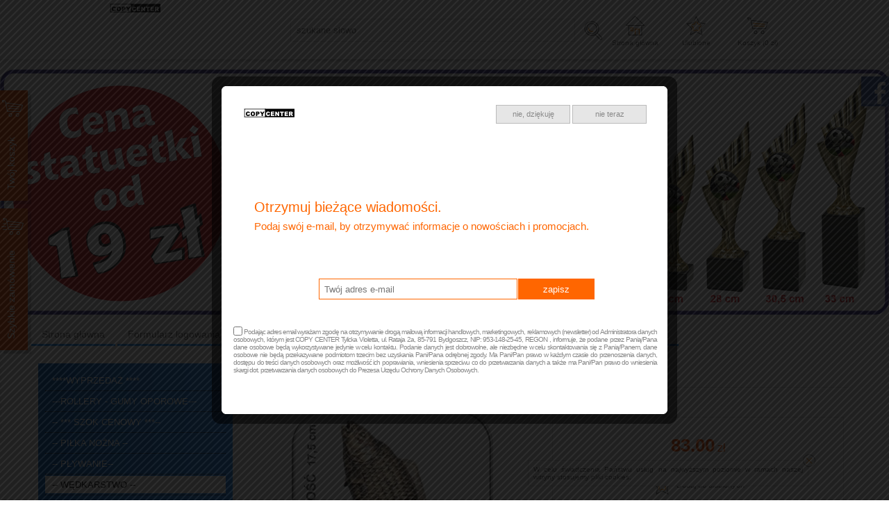

--- FILE ---
content_type: text/html; charset=utf-8
request_url: https://trofeasportowe.net/3504,statuetka-rfst2028c-k-13415.html
body_size: 19192
content:
<?xml version="1.0" encoding="utf-8"?>
<!DOCTYPE html PUBLIC "-//W3C//DTD XHTML+RDFa 1.0//EN" "http://www.w3.org/MarkUp/DTD/xhtml-rdfa-1.dtd">
<html xmlns="http://www.w3.org/1999/xhtml" xml:lang="pl">

<head>
<meta http-equiv="Content-Type" content="text/html; charset=utf-8" />
<meta http-equiv="Content-Style-Type" content="text/css" />
<meta name="author" content="LabSQL www.labsql.pl - SellSmart www.sellsmart.pl" />
<meta name="description" content="STATUETKA RFST2028C  / K 13415, Cena: 83.00 zł. STATUETKA RFST2028C / K 13415, . " />
<meta name="keywords" content="STATUETKA RFST2028C  / K 13415, --  WĘDKARSTWO  --, STATUETKA STATUETKA + TABLICZKA Z DOWOLNYM TEKSTEM, STATUETKA BEZ TABLICZKI, hurtownia trofea,tanie puchary, tanie medale, medale,trofea sportowe,salon z pucharami, dyplom piłka nożna, ekskluzywne puchary, banery, banery reklamowe, rollupy, rollapy, rolapy" />
<meta name="classification" content="shop, internet shop, web, trofea,medale sportowe dyplomy puchary piłka nożna, koszykówka Puchary i medale na wszystkie okoliczności. Dyplomy, statuetki okolicznościowe." />
<meta name="page-topic" content=" Profesjonalny sklep ,puchary, medale dyplomy,etui na medale,pucharki," />
<meta name="abstract" content=" Profesjonalny sklep,  puchary, medale, dyplomy, pływanie, grawer, nadruki, " />
<meta name="viewport" content="width=device-width" />
				
<meta name="application-name" content="TROFEA SPORTOWE.NET <meta name=&quot;google-site-verification&quot; content=&quot;302qvB4lSrrQr_MBPW96NwcwD4yxBJc1qxHW-uLfdMs&quot; />" />
<meta name="msapplication-TileColor" content="#ffffff" />
<meta name="msapplication-square70x70logo"   content="templates/images/logo_ms_70x70.png" />
<meta name="msapplication-square150x150logo" content="templates/images/logo_ms_150x150.png" />
<meta name="msapplication-wide310x150logo"   content="templates/images/logo_ms_310x150.png" />
<meta name="msapplication-square310x310logo" content="templates/images/logo_ms_310x310.png" />




<title>STATUETKA RFST2028C  / K 13415 -  - --  WĘDKARSTWO  -- - TROFEA SPORTOWE.NET</title>

<link rel="shortcut icon" href="templates/images/favicon.ico" type="image/x-icon" />

<link rel="alternate" href="https://trofeasportowe.net/3504,statuetka-rfst2028c-k-13415.html" hreflang="" />
	
	<link href="templates/style_default.css" rel="stylesheet" type="text/css" media="screen" />
<link href="templates/style_print.css" rel="stylesheet" type="text/css" media="print" />


<script type="text/javascript">
	var lang_cb_slideshowStart = "rozpocznij pokaz";
	var lang_cb_slideshowStop = "zakończ pokaz";
	var lang_cb_current = "obraz {current} z {total}";
	var lang_cb_previous = "poprzedni";
	var lang_cb_next = "nastepny";
	var lang_cb_close = "zamknij";

	var lang_validate_required = "To pole jest wymagane.";
	var lang_validate_remote = "Popraw wartość w tym polu.";
	var lang_validate_email = "Wprowadź prawidłowy adres email.";
	var lang_validate_url = "Wprowadź prawidłowy adres URL.";
	var lang_validate_date = "Wprowadz prawidłową datę.";
	var lang_validate_dateISO = "Wprowadź prawidłową datę (ISO).";
	var lang_validate_number = "To pole może zawierać wyłącznie liczby.";
	var lang_validate_digits = "To pole może zawierać wyłącznie cyfrę.";
	var lang_validate_creditcard = "Wprowadź prawidłowy numer karty kredytowej.";
	var lang_validate_equalTo = "Wartości w polach nie są zgodne.";
	var lang_validate_accept = "Wprowadź wartość z wymaganym rozszerzeniem.";
	var lang_validate_maxlength = "Wprowadź nie więcej niż {0} znaków.";
	var lang_validate_minlength = "Wprowadź conajmniej {0} znaków.";
	var lang_validate_rangelength = "Wprowadź wartość pomiędzy {0} a {1} znaków.";
	var lang_validate_range = "Wprowadź wartość pomiędzy {0} a {1}.";
	var lang_validate_max = "Wprowadź nie więcej niż {0}.";
	var lang_validate_min = "Wprowadź conajmniej {0}.";

	var lang_validate_correct_error = "Wypełnij poprawnie wymagane pola";

	var lang_Select_other_attributes = "Wybierz inne";
	var lang_Select = "Wybierz";

	var lang_basket_added = "Dodano do koszyka";
	var lang_your_basket = "Twój koszyk";
	var lang_fast_basket = "Szybkie zamówienie";
	var lang_filter = "Filtr produktów";

	var zagielMinPrice = 100;
	var LR_psp_id = "";
	var c_prefix = "sellsmart13_6666cd76f96956469e7be39d750cc7d9";

	var social_wiggets_facebook = 1;
	var social_wiggets_facebook_username = "TROFEASPORTOWE.NET";
	var social_wiggets_twitter = 0;
	var social_wiggets_twitter_code = "";
	var social_wiggets_twitter_height = "350";
	var social_wiggets_youtube = 0;
	var social_wiggets_youtube_username = "";
	var social_wiggets_gadugadu = 0;
	var social_wiggets_gadugadu_id = "";
	var social_wiggets_googleplus = 0;
	var social_wiggets_googleplus_code = "";
	var social_wiggets_pinterest = 0;
	var social_wiggets_pinterest_link = "";
	
	var lang_Multiselect_all = "Wszystkie";
	var lang_Multiselect_none = "Żadna";
	var lang_Multiselect_not_selected = "Wybierz";
	var lang_Multiselect_selected = "Wybrano # z #";
	var lang_hide_show_values = "Pokaż/ukryj pozostałe opcje";
	var lang_hide_show_attribs = "Pokaż/ukryj pozostałe parametry";
	
	var lang_storage_rem = "Usuń z ulubionych";
	var lang_storage_add = "Dodaj do ulubionych";
</script>

<script src="//ajax.googleapis.com/ajax/libs/jquery/2.1.4/jquery.min.js" type="text/javascript"></script>
<script type="text/javascript" src="https://ajax.googleapis.com/ajax/libs/jqueryui/1.11.4/jquery-ui.min.js"></script>
<script src="//code.jquery.com/jquery-migrate-1.1.1.min.js" type="text/javascript"></script>
<link rel="stylesheet" href="https://ajax.googleapis.com/ajax/libs/jqueryui/1.11.4/themes/smoothness/jquery-ui.css" />
<script src="scripts/jquery.ui.selectmenu.js" type="text/javascript"></script>
<script src="scripts/jquery.multiselect.min.js" type="text/javascript"></script>
<script src="scripts/colorbox/colorbox.js" type="text/javascript"></script>
<link href="scripts/colorbox/colorbox.css" rel="stylesheet" type="text/css" media="screen" />
<script src="scripts/jquery.elevateZoom.min.js" type="text/javascript"></script>
<script src="scripts/ezcookie.js" type="text/javascript"></script>
<script src="scripts/plugins.js" type="text/javascript"></script>
<script src="scripts/lib.js" type="text/javascript"></script>
<script src="scripts/validate/jquery.validate.min.js" type="text/javascript"></script>
<script src="scripts/validate/additional-methods.min.js" type="text/javascript"></script>
	<script src="plugins/slider/social_slider.js" type="text/javascript"></script>
<script src="scripts/scripts.js" type="text/javascript"></script>
<script src="scripts/chartjs2/Chart.min.js" type="text/javascript"></script>



<script type="text/javascript">
$(function(){
	/* obsługa cycle - bannery ręczne */
	$('.banners_container').each(function(){
		$(this).find('.pages a').click(function(e){
			e.preventDefault();
			$(this).closest('.banners_container').find('.pages a').removeClass('activeSlide');
			$(this).addClass('activeSlide');
			$(this).closest('.banners_container').find('li').removeClass('activeSlide');
			$(this).closest('.banners_container').find($(this).attr('href')).addClass('activeSlide');
		}).first().trigger('click');
	});
	setInterval(function(){
		$('.banners_container').each(function(){
			if( $(this).find('.pages a.activeSlide').next().length > 0 ){
				$(this).find('.pages a.activeSlide').next().trigger('click');
			} else{
				$(this).find('.pages a').first().trigger('click');
			}
		});
	}, 300+1000);
});
</script>
<script type="text/javascript">
function googleTranslateElementInit() {
  new google.translate.TranslateElement({
    pageLanguage: 'pl'
  }, 'google_translate_element');
}
</script>
<script type="text/javascript" src="//translate.google.com/translate_a/element.js?cb=googleTranslateElementInit"></script>

<style type="text/css">
/* Selectmenu
----------------------------------*/
.ui-selectmenu { display: block; display: inline-block; position: relative; height: 2.2em; vertical-align: middle; text-decoration: none; overflow: hidden; /* zoom: 1; */ }
.ui-selectmenu-icon { position:absolute; right:6px; margin-top:-8px; top: 50%; }
.ui-selectmenu-menu { padding:0; margin:0; position:absolute; top: 0; display: none; z-index: 1005;} /* z-index: 1005 to make selectmenu work with dialog */
.ui-selectmenu-menu  ul { padding:0; margin:0; list-style:none; position: relative; overflow: auto; overflow-y: auto ; overflow-x: hidden; -webkit-overflow-scrolling: touch;} 
.ui-selectmenu-open { display: block; }
ul.ui-selectmenu-menu-popup { margin-top: -1px; }
.ui-selectmenu-menu li { padding:0; margin:0; display: block; border-top: 1px dotted transparent; border-bottom: 1px dotted transparent; border-right-width: 0 !important; border-left-width: 0 !important; }
.ui-selectmenu-menu li a,.ui-selectmenu-status { line-height: 1.4em; display: block; padding: .405em 2.1em .405em 1em; outline:none; text-decoration:none; }
.ui-selectmenu-menu li.ui-state-disabled a, .ui-state-disabled { cursor: default; }
.ui-selectmenu-menu li.ui-selectmenu-hasIcon a,
.ui-selectmenu-hasIcon .ui-selectmenu-status { padding-left: 20px; position: relative; margin-left: 5px; }
.ui-selectmenu-menu li .ui-icon, .ui-selectmenu-status .ui-icon { position: absolute; top: 1em; margin-top: -8px; left: 0; }
.ui-selectmenu-status { line-height: 1.4em; }
.ui-selectmenu-menu li span,.ui-selectmenu-status span { display:block; margin-bottom: .2em; }
.ui-selectmenu-menu li .ui-selectmenu-item-header { font-weight: bold; }
.ui-selectmenu-menu li .ui-selectmenu-item-footer { opacity: .8; }
/* for optgroups */
.ui-selectmenu-menu .ui-selectmenu-group { font-size: 1em; }
.ui-selectmenu-menu .ui-selectmenu-group .ui-selectmenu-group-label { line-height: 1.4em; display:block; padding: .6em .5em 0; font-weight: bold; }
.ui-selectmenu-menu .ui-selectmenu-group ul { margin: 0; padding: 0; }
/* IE6 workaround (dotted transparent borders) */
/* * html .ui-selectmenu-menu li { border-color: pink; filter:chroma(color=pink); width:100%; }
* html .ui-selectmenu-menu li a { position: relative } */
/* IE7 workaround (opacity disabled) */
*+html .ui-state-disabled, *+html .ui-state-disabled a { color: silver; }

/* Multiselect
----------------------------------*/
.ui-multiselect { padding:2px 0 2px 4px; text-align:left }
.ui-multiselect span.ui-icon { float:right }
.ui-multiselect-single .ui-multiselect-checkboxes input { position:absolute !important; top: auto !important; left:-9999px; }
.ui-multiselect-single .ui-multiselect-checkboxes label { padding:5px !important }

.ui-multiselect-header { margin-bottom:3px; padding:3px 0 3px 4px }
.ui-multiselect-header ul { font-size:0.9em }
.ui-multiselect-header ul li { float:left; padding:0 10px 0 0 }
.ui-multiselect-header a { text-decoration:none }
.ui-multiselect-header a:hover { text-decoration:underline }
.ui-multiselect-header span.ui-icon { float:left }
.ui-multiselect-header li.ui-multiselect-close { float:right; text-align:right; padding-right:0 }

.ui-multiselect-menu { display:none; padding:3px; position:absolute; z-index:10000; text-align: left }
.ui-multiselect-checkboxes { position:relative /* fixes bug in IE6/7 */; overflow-y:scroll }
.ui-multiselect-checkboxes label { cursor:default; display:block; border:1px solid transparent; padding:3px 1px }
.ui-multiselect-checkboxes label input { position:relative; top:1px }
.ui-multiselect-checkboxes li { clear:both; font-size:0.9em; padding-right:3px }
.ui-multiselect-checkboxes li.ui-multiselect-optgroup-label { text-align:center; font-weight:bold; border-bottom:1px solid }
.ui-multiselect-checkboxes li.ui-multiselect-optgroup-label a { display:block; padding:3px; margin:1px 0; text-decoration:none }

/* remove label borders in IE6 because IE6 does not support transparency */
* html .ui-multiselect-checkboxes label { border:none }


/* Filter
----------------------------------*/
#filter a.ui-selectmenu .ui-selectmenu-icon { margin-top: -7px; }
#filter button.ui-multiselect span { margin: 2px 0 3px; }
</style>




<link rel="prev" href=""/>
<link rel="next" href=""/>

	</head>
	<body>
		<svg height="0" width="0" xmlns="http://www.w3.org/2000/svg" style="display: none">
			<filter id="drop-shadow">
				<feGaussianBlur in="SourceAlpha" stdDeviation="5"/>
				<feOffset dx="0" dy="0" result="offsetblur"/>
				<feFlood flood-color="rgba(255,255,255,0.8)"/>
				<feComposite in2="offsetblur" operator="in"/>
				<feMerge>
					<feMergeNode/>
					<feMergeNode in="SourceGraphic"/>
				</feMerge>
			</filter>
		</svg>
		<div class="skiplink"><a href="#body" accesskey="2">Pomin nawigację</a></div>
					<div style="display: none;">
				<div id="newsletter_colorbox">
					<img class="logo" src="templates/images/logo.png" alt="logo" />
					<p id="p1">Otrzymuj bieżące wiadomości.</p>
					<p id="p2">Podaj swój e-mail, by otrzymywać informacje o nowościach i promocjach.</p>
										<form action="" method="post">
						<fieldset>
						<input type="email" name="sEmail" style="" placeholder="Twój adres e-mail" />
						<input type="submit" id="newsletter_colorbox_colorbox" class="reCaptcha" name="newsletter" value="zapisz" />
						<label><input type="checkbox" name="rodo-accept" id="colorbox-newsletter-rodo-accept" /> Podając adres email wyrażam zgodę na otrzymywanie drogą mailową informacji handlowych, marketingowych, reklamowych (newsletter) od Administratora danych osobowych, którym jest COPY CENTER Tylicka Violetta, ul. Rataja 2a, 85-791 Bydgoszcz, NIP: 953-148-25-45, REGON , informuje, że podane przez Panią/Pana dane osobowe będą wykorzystywane jedynie w celu kontaktu. Podanie danych jest dobrowolne, ale niezbędne w celu skontaktowania się z Panią/Panem, dane osobowe nie będą przekazywane podmiotom trzecim bez uzyskania Pani/Pana odrębnej zgody. Ma Pani/Pan prawo w każdym czasie do przenoszenia danych, dostępu do treści danych osobowych oraz możliwość ich poprawiania, wniesienia sprzeciwu co do przetwarzania danych a także ma Pani/Pan prawo do wniesienia skargi dot. przetwarzania danych osobowych do Prezesa Urzędu Ochrony Danych Osobowych.</label>
						</fieldset>
					</form>
					<a href="#" id="newsletter_not_now">nie teraz</a>
					<a href="#" id="newsletter_no">nie, dziękuję</a>
				</div>
			</div>
				<div id="container">
			<header>
				<div id="head1-wrapper">
				<div id="wrapper">
				<div id="head1">
					<div id="logo">
						<a href="index.html" tabindex="1"><img src="templates/images/logo.png" alt="TROFEA SPORTOWE.NET <meta name=&quot;google-site-verification&quot; content=&quot;302qvB4lSrrQr_MBPW96NwcwD4yxBJc1qxHW-uLfdMs&quot; />" /></a>
					</div>

											<form action="wyniki-wyszukiwania,2.html" method="post" class="search-form">
							<fieldset class="search-form">
								<input type="text" name="sPhrase" value="" id="search1" class="input search_input" placeholder="szukane słowo" maxlength="100" autocomplete="off" />
								<input type="submit" value="" name="wyszukaj" class="submit" />
							</fieldset>
						</form>
					
					<span class="tablet-clear"></span>

					<div class="user-tools mobile tablet" id="mobile-menu-link-container">
						<a id="mobile-menu-link" href="#">
							Menu
						</a>
					</div>
					
					<div class="user-tools">
						<a id="start-link" href="index.html">
							Strona główna
						</a>
					</div>

										
											<div class="user-tools">
							<a id="storage-ico" href="schowek-produktow,32.html" rel="nofollow" title="Ulubione">Ulubione <span class="ico_info update_storage_products_count" value="0">0</span></a>
						</div>
					
											<div class="user-tools">
							<a id="basket-ico" href="twoj-koszyk,4.html" rel="nofollow" title="Koszyk">
								Koszyk (<span class="update_basket_products_summary">0</span>&nbsp;zł) <span class="ico_info update_basket_products_count" value="0">0</span>
							</a>
						</div>
					
					<div class="clear"></div>
				</div><!--#head1-->
				</div><!--wrapper for Paweł bo chciał 100% tła białego-->
				</div><!--#head1-wrapper-->
				<nav class="mobile tablet hide" id="mobile-menu">
					<ul>
													<li>
								
									<hr/>
									<ul class="menu">

<li id="menumobile_72" class="  "><a href="index.html" >Strona główna</a> </li>
<li id="menumobile_9" class="  "><a href="formularz-logowania,9.html" >Formularz logowania</a> </li>
<li id="menumobile_22" class="  "><a href="przypomnij-haslo,22.html" >Przypomnij hasło</a> </li>
<li id="menumobile_19" class="  "><a href="rejestracja,19.html" >Rejestracja</a> </li>
<li id="menumobile_153" class="  haschildren"><a href="twoje-konto,153.html" >Twoje konto</a> <a href="#" class="more"></a>	<ul class="submenu sub1">
	<li id="menumobile_154" class="  "><a href="zamowione-produkty,154.html" >Zamówione produkty</a> </li>
<li id="menumobile_21" class="  "><a href="twoje-zamowienia,21.html" >Twoje zamówienia</a> </li>
<li id="menumobile_18" class="last  "><a href="wyloguj,18.html" >Wyloguj</a> </li>

	</ul>
</li>
<li id="menumobile_4" class="  "><a href="twoj-koszyk,4.html" >Twój koszyk</a> </li>
<li id="menumobile_35" class="  "><a href="regulamin,35.html" >Regulamin</a> </li>
<li id="menumobile_16" class="last  "><a href="kontakt,16.html" >Kontakt</a> </li>

</ul>
															</li>
													<li>
								
									<hr/>
									<ul class="menu">

<li id="menumobile_137" class="  "><a href="wyprzedaz-,137.html" >****WYPRZEDAŻ ****</a> </li>
<li id="menumobile_205" class="  "><a href="rollery-gumy-oporowe-,205.html" >---ROLLERY - GUMY OPOROWE---</a> </li>
<li id="menumobile_135" class="  "><a href="szok-cenowy-,135.html" >-- ***   SZOK  CENOWY  ***--</a> </li>
<li id="menumobile_113" class="  "><a href="pilka-nozna-,113.html" >-- PIŁKA  NOŻNA --</a> </li>
<li id="menumobile_108" class="  haschildren"><a href="plywanie-,108.html" >-- PŁYWANIE--</a> <a href="#" class="more"></a>	<ul class="submenu sub1">
	<li id="menumobile_196" class="  "><a href="medale-plywackie,196.html" >MEDALE PŁYWACKIE</a> </li>
<li id="menumobile_203" class="  "><a href="puchary-plywackie,203.html" >PUCHARY PŁYWACKIE</a> </li>
<li id="menumobile_197" class="last  "><a href="statuetki-plywackie,197.html" >STATUETKI   PŁYWACKIE</a> </li>

	</ul>
</li>
<li id="menumobile_118" class=" selected "><a href="wedkarstwo-,118.html" class="selected">--  WĘDKARSTWO  --</a> </li>
<li id="menumobile_142" class="  "><a href="puchary-ekskluzywne-,142.html" >##   PUCHARY  EKSKLUZYWNE  ##</a> </li>
<li id="menumobile_152" class="  "><a href="koszulki-z-nadrukiem,152.html" >KOSZULKI Z NADRUKIEM</a> </li>
<li id="menumobile_253" class="  "><a href="gokarty-,253.html" > ---  GOKARTY ---</a> </li>
<li id="menumobile_144" class="  "><a href="golf-,144.html" > ---  GOLF ---</a> </li>
<li id="menumobile_125" class="  "><a href="bilard-,125.html" >--  BILARD --  </a> </li>
<li id="menumobile_123" class="  "><a href="boks-,123.html" >--  BOKS --</a> </li>
<li id="menumobile_176" class="  "><a href="gimnastyka-,176.html" >--  GIMNASTYKA --</a> </li>
<li id="menumobile_131" class="  "><a href="karty-szachy-,131.html" >--  KARTY  -- SZACHY --</a> </li>
<li id="menumobile_132" class="  "><a href="malarstwo-,132.html" >--  MALARSTWO  --</a> </li>
<li id="menumobile_129" class="  "><a href="motoryzacja-zuzel-,129.html" >--  MOTORYZACJA - ŻUŻEL  --</a> </li>
<li id="menumobile_121" class="  "><a href="muzyka-,121.html" >--  MUZYKA  --</a> </li>
<li id="menumobile_136" class="  "><a href="sporty-walki-,136.html" >--  SPORTY  WALKI  --</a> </li>
<li id="menumobile_120" class="  "><a href="straz-pozarna-,120.html" >--  STRAŻ POŻARNA  --</a> </li>
<li id="menumobile_117" class="  "><a href="taniec-,117.html" >--  TANIEC  -- </a> </li>
<li id="menumobile_134" class="  "><a href="teatr-,134.html" >--  TEATR  --</a> </li>
<li id="menumobile_128" class="  "><a href="wioslarstwo-,128.html" >--  WIOŚLARSTWO  --</a> </li>
<li id="menumobile_119" class="  "><a href="zeglarstwo-,119.html" >--  ŻEGLARSTWO --</a> </li>
<li id="menumobile_151" class="  "><a href="badminton-,151.html" >-- BADMINTON --</a> </li>
<li id="menumobile_251" class="  "><a href="bule-petanque-,251.html" >-- BULE - Pétanque --</a> </li>
<li id="menumobile_149" class="  "><a href="dart-lotki-,149.html" >-- DART -  LOTKI --</a> </li>
<li id="menumobile_191" class="  "><a href="golebie-,191.html" >-- GOŁĘBIE  --</a> </li>
<li id="menumobile_150" class="  "><a href="hokej-,150.html" >-- HOKEJ --</a> </li>
<li id="menumobile_141" class="  "><a href="hokej-na-trawie-unihokej-,141.html" >-- HOKEJ NA TRAWIE -- UNIHOKEJ --</a> </li>
<li id="menumobile_122" class="  "><a href="inne-,122.html" >-- INNE --</a> </li>
<li id="menumobile_112" class="  "><a href="jezdziectwo-,112.html" >-- JEŹDZIECTWO --</a> </li>
<li id="menumobile_138" class="  "><a href="kolarstwo-,138.html" >-- KOLARSTWO --</a> </li>
<li id="menumobile_109" class="  "><a href="koszykowka-,109.html" >-- KOSZYKÓWKA --</a> </li>
<li id="menumobile_124" class="  "><a href="kregle-,124.html" >-- KRĘGLE --</a> </li>
<li id="menumobile_126" class="  "><a href="lekkoatletyka-biegi-,126.html" >-- LEKKOATLETYKA  BIEGI --</a> </li>
<li id="menumobile_287" class="  "><a href="lucznictwo-,287.html" >-- ŁUCZNICTWO --</a> </li>
<li id="menumobile_148" class="  "><a href="narciarstwo-,148.html" >-- NARCIARSTWO --</a> </li>
<li id="menumobile_292" class="  "><a href="padel-,292.html" >-- PADEL  --</a> </li>
<li id="menumobile_114" class="  "><a href="pilka-reczna-,114.html" >-- PIŁKA  RĘCZNA --</a> </li>
<li id="menumobile_110" class="  "><a href="pilka-siatkowa-,110.html" >-- PIŁKA  SIATKOWA  --</a> </li>
<li id="menumobile_111" class="  "><a href="szkolnictwo-,111.html" >-- SZKOLNICTWO --</a> </li>
<li id="menumobile_116" class="  "><a href="tenis-stolowy-,116.html" >-- TENIS  STOŁOWY  --</a> </li>
<li id="menumobile_115" class="  "><a href="tenis-ziemny-,115.html" >-- TENIS  ZIEMNY  --</a> </li>
<li id="menumobile_130" class="  "><a href="myslistwo-strzelectwo,130.html" >-MYŚLISTWO*STRZELECTWO</a> </li>
<li id="menumobile_228" class="  "><a href="bmx,228.html" >BMX</a> </li>
<li id="menumobile_206" class="  "><a href="breloczki-do-kluczy,206.html" >Breloczki do kluczy</a> </li>
<li id="menumobile_145" class="  "><a href="dlugopis-reklamowy,145.html" >DŁUGOPIS  REKLAMOWY</a> </li>
<li id="menumobile_98" class="  "><a href="figurki-odlewane,98.html" >FIGURKI  ODLEWANE</a> </li>
<li id="menumobile_147" class="  "><a href="kotyliony,147.html" >KOTYLIONY</a> </li>
<li id="menumobile_146" class="  "><a href="luczniczka-bydgoska,146.html" >ŁUCZNICZKA  BYDGOSKA</a> </li>
<li id="menumobile_291" class="  "><a href="medale-odlewane,291.html" >MEDALE ODLEWANE</a> </li>
<li id="menumobile_209" class="  haschildren"><a href="medale-tematyczne,209.html" >MEDALE TEMATYCZNE</a> <a href="#" class="more"></a>	<ul class="submenu sub1">
	<li id="menumobile_235" class="  "><a href="badminton,235.html" >BADMINTON</a> </li>
<li id="menumobile_234" class="  "><a href="biegi,234.html" >BIEGI</a> </li>
<li id="menumobile_216" class="  "><a href="bmx,216.html" >BMX</a> </li>
<li id="menumobile_236" class="  "><a href="boks,236.html" >BOKS</a> </li>
<li id="menumobile_221" class="  "><a href="dart,221.html" >DART</a> </li>
<li id="menumobile_215" class="  "><a href="enduro-cross,215.html" >ENDURO CROSS</a> </li>
<li id="menumobile_237" class="  "><a href="gimnastyka,237.html" >GIMNASTYKA</a> </li>
<li id="menumobile_238" class="  "><a href="hokej,238.html" >HOKEJ</a> </li>
<li id="menumobile_246" class="  "><a href="jazda-figurowa,246.html" >JAZDA FIGUROWA</a> </li>
<li id="menumobile_222" class="  "><a href="jezdziectwo,222.html" >JEŹDZIECTWO</a> </li>
<li id="menumobile_289" class="  "><a href="kajakarstwo,289.html" >KAJAKARSTWO</a> </li>
<li id="menumobile_213" class="  "><a href="kolarstwo,213.html" >KOLARSTWO</a> </li>
<li id="menumobile_245" class="  "><a href="koszykowka,245.html" >KOSZYKÓWKA</a> </li>
<li id="menumobile_223" class="  "><a href="lekkoatletyka,223.html" >LEKKOATLETYKA </a> </li>
<li id="menumobile_232" class="  "><a href="lucznictwo,232.html" >ŁUCZNICTWO</a> </li>
<li id="menumobile_239" class="  "><a href="muzyka,239.html" >MUZYKA</a> </li>
<li id="menumobile_231" class="  "><a href="narciarstwo,231.html" >NARCIARSTWO</a> </li>
<li id="menumobile_290" class="  "><a href="pilka-nozna,290.html" >PIŁKA NOŻNA</a> </li>
<li id="menumobile_220" class="  "><a href="pilka-wodna,220.html" >PIŁKA WODNA</a> </li>
<li id="menumobile_249" class="  "><a href="plywanie,249.html" >PŁYWANIE</a> </li>
<li id="menumobile_241" class="  "><a href="podnoszenie-ciezarow,241.html" >PODNOSZENIE CIĘŻARÓW </a> </li>
<li id="menumobile_214" class="  "><a href="siatkowka-kobiet-mezczyzn,214.html" >SIATKÓWKA KOBIET / MĘŻCZYZN </a> </li>
<li id="menumobile_233" class="  "><a href="strzelectwo,233.html" >STRZELECTWO</a> </li>
<li id="menumobile_240" class="  "><a href="tenis-stolowy-ping-pong,240.html" >TENIS STOŁOWY - Ping Pong</a> </li>
<li id="menumobile_248" class="  "><a href="tenis-ziemny-kobieta-mezczyzna,248.html" >TENIS ZIEMNY KOBIETA - MĘŻCZYZNA</a> </li>
<li id="menumobile_247" class="  "><a href="warcaby,247.html" >WARCABY</a> </li>
<li id="menumobile_243" class="  "><a href="wedkarstwo,243.html" >WĘDKARSTWO</a> </li>
<li id="menumobile_244" class="  "><a href="windsurfing,244.html" >Windsurfing</a> </li>
<li id="menumobile_242" class="  "><a href="wrotki,242.html" >WROTKI</a> </li>
<li id="menumobile_219" class="last  "><a href="zeglarstwo,219.html" >ŻEGLARSTWO</a> </li>

	</ul>
</li>
<li id="menumobile_143" class="  "><a href="patera,143.html" >PATERA</a> </li>
<li id="menumobile_288" class="  "><a href="pieczatki,288.html" >PIECZĄTKI</a> </li>
<li id="menumobile_139" class="  haschildren"><a href="wklejka,139.html" >WKLEJKA</a> <a href="#" class="more"></a>	<ul class="submenu sub1">
	<li id="menumobile_192" class="  "><a href="wklejka-aluminiowa-25-mm,192.html" >Wklejka aluminiowa 25 mm</a> </li>
<li id="menumobile_193" class="last  "><a href="wklejka-aluminiowa-50-mm,193.html" >Wklejka aluminiowa 50 mm</a> </li>

	</ul>
</li>
<li id="menumobile_93" class="  "><a href="puchary,93.html" >PUCHARY</a> </li>
<li id="menumobile_97" class="  "><a href="trofea-szklane,97.html" >TROFEA  SZKLANE </a> </li>
<li id="menumobile_100" class="  "><a href="medale,100.html" >MEDALE</a> </li>
<li id="menumobile_200" class="  "><a href="dyplomy-drewniane,200.html" >DYPLOMY DREWNIANE</a> </li>
<li id="menumobile_96" class="  "><a href="dyplomy-papierowe,96.html" >DYPLOMY PAPIEROWE</a> </li>
<li id="menumobile_103" class="  "><a href="figurki-plastikowe,103.html" >FIGURKI PLASTIKOWE</a> </li>
<li id="menumobile_101" class="  haschildren"><a href="wstazki,101.html" >WSTĄŻKI</a> <a href="#" class="more"></a>	<ul class="submenu sub1">
	<li id="menumobile_105" class="  "><a href="22-mm,105.html" >22 mm</a> </li>
<li id="menumobile_104" class="last  "><a href="11-mm,104.html" >11 mm</a> </li>

	</ul>
</li>
<li id="menumobile_201" class="  "><a href="etui-do-dyplomow-drewnianych,201.html" >ETUI  DO DYPLOMÓW DREWNIANYCH</a> </li>
<li id="menumobile_102" class="  "><a href="etui-na-medale,102.html" >ETUI  NA  MEDALE</a> </li>
<li id="menumobile_189" class="last  "><a href="etui-na-szkla,189.html" >ETUI NA SZKŁA</a> </li>

</ul>
															</li>
													<li>
								
									<hr/>
									<ul class="menu">

<li id="menumobile_59" class="  "><a href="bestsellery,59.html" >Bestsellery</a> </li>
<li id="menumobile_64" class="  "><a href="bezpieczenstwo-zakupow,64.html" >Bezpieczeństwo zakupów</a> </li>
<li id="menumobile_65" class="  "><a href="informacje-o-sklepie,65.html" >Informacje o sklepie</a> </li>
<li id="menumobile_58" class="  "><a href="losowe-produkty,58.html" >Losowe produkty</a> </li>
<li id="menumobile_74" class="  "><a href="najpopularniejsze-produkty,74.html" >Najpopularniejsze produkty</a> </li>
<li id="menumobile_57" class="  "><a href="nowosci-w-sklepie,57.html" >Nowości w sklepie</a> </li>
<li id="menumobile_71" class="  "><a href="ostatnie-sztuki,71.html" >Ostatnie sztuki</a> </li>
<li id="menumobile_73" class="  "><a href="ostatnio-ogladane-produkty,73.html" >Ostatnio oglądane produkty</a> </li>
<li id="menumobile_33" class="  "><a href="platnosci-internetowe,33.html" >Płatności internetowe</a> </li>
<li id="menumobile_62" class="  "><a href="platnosci-internetowe,62.html" >Płatności internetowe</a> </li>
<li id="menumobile_61" class="  "><a href="produkty-wyprzedazowe,61.html" >Produkty wyprzedażowe</a> </li>
<li id="menumobile_70" class="  "><a href="przecenione-produkty,70.html" >Przecenione produkty</a> </li>
<li id="menumobile_75" class="  "><a href="wyroznione-produkty,75.html" >Wyróżnione produkty</a> </li>
<li id="menumobile_34" class="  "><a href="zakupy-na-raty,34.html" >Zakupy na raty</a> </li>
<li id="menumobile_63" class="last  "><a href="zakupy-na-raty,63.html" >Zakupy na raty</a> </li>

</ul>
															</li>
											</ul>
				</nav>
																																	<div class="banners_container" style="width: 1400px; max-width: 100%;">
		<ul id="banners0" style="padding-bottom: 26.428571428571%; max-width: 1400px; max-height: 370px;">
							<li id="banner42" >
															<img src="upload/puchary_gdansk.jpg" alt="" style="width:100%; max-width: 1400px; max-height: 370px;" />
									</li>
							<li id="banner43" >
															<img src="upload/puchary_torun.jpg" alt="" style="width:100%; max-width: 1400px; max-height: 370px;" />
									</li>
							<li id="banner44" >
															<img src="upload/puchary_bydgoszcz[1].jpg" alt="" style="width:100%; max-width: 1400px; max-height: 370px;" />
									</li>
							<li id="banner45" >
															<img src="upload/statuetki_bydgoszcz.jpg" alt="" style="width:100%; max-width: 1400px; max-height: 370px;" />
									</li>
					</ul>
		<div class="pages" id="banners0-pages"><a href="#banner42"></a><a href="#banner43"></a><a href="#banner44"></a><a href="#banner45"></a></div>	</div>

								<nav id="menu3_nav" class="desktop">
					<ul id="menu3"><li id="menu3_72" class=" "><a href="index.html" >Strona główna</a></li><li id="menu3_9" class=" "><a href="formularz-logowania,9.html" >Formularz logowania</a></li><li id="menu3_22" class=" "><a href="przypomnij-haslo,22.html" >Przypomnij hasło</a></li><li id="menu3_19" class=" "><a href="rejestracja,19.html" >Rejestracja</a></li><li id="menu3_153" class=" "><a href="twoje-konto,153.html" >Twoje konto</a><ul class="sub1"><li id="menu3_154" class=" "><a href="zamowione-produkty,154.html" >Zamówione produkty</a></li><li id="menu3_21" class=" "><a href="twoje-zamowienia,21.html" >Twoje zamówienia</a></li><li id="menu3_18" class="last "><a href="wyloguj,18.html" >Wyloguj</a></li></ul></li><li id="menu3_4" class=" "><a href="twoj-koszyk,4.html" >Twój koszyk</a></li><li id="menu3_35" class=" "><a href="regulamin,35.html" >Regulamin</a></li><li id="menu3_16" class="last "><a href="kontakt,16.html" >Kontakt</a></li></ul>
				</nav>
			</header><!--#header-->

			
			<div id="main_container">
				<div id="main" >
											<div id="column" class="desktop tablet">
							<ul id="menu4">
	
						<li id="menu4_137" ><a href="wyprzedaz-,137.html" >****WYPRZEDAŻ ****</a>
							</li>
					<li id="menu4_205" ><a href="rollery-gumy-oporowe-,205.html" >---ROLLERY - GUMY OPOROWE---</a>
							</li>
					<li id="menu4_135" ><a href="szok-cenowy-,135.html" >-- ***   SZOK  CENOWY  ***--</a>
							</li>
					<li id="menu4_113" ><a href="pilka-nozna-,113.html" >-- PIŁKA  NOŻNA --</a>
							</li>
					<li id="menu4_108" ><a href="plywanie-,108.html" >-- PŁYWANIE--</a>
							</li>
					<li id="menu4_118" ><a href="wedkarstwo-,118.html" class="selected">--  WĘDKARSTWO  --</a>
							</li>
					<li id="menu4_142" ><a href="puchary-ekskluzywne-,142.html" >##   PUCHARY  EKSKLUZYWNE  ##</a>
							</li>
					<li id="menu4_152" ><a href="koszulki-z-nadrukiem,152.html" >KOSZULKI Z NADRUKIEM</a>
							</li>
					<li id="menu4_253" ><a href="gokarty-,253.html" > ---  GOKARTY ---</a>
							</li>
					<li id="menu4_144" ><a href="golf-,144.html" > ---  GOLF ---</a>
							</li>
					<li id="menu4_125" ><a href="bilard-,125.html" >--  BILARD --  </a>
							</li>
					<li id="menu4_123" ><a href="boks-,123.html" >--  BOKS --</a>
							</li>
					<li id="menu4_176" ><a href="gimnastyka-,176.html" >--  GIMNASTYKA --</a>
							</li>
					<li id="menu4_131" ><a href="karty-szachy-,131.html" >--  KARTY  -- SZACHY --</a>
							</li>
					<li id="menu4_132" ><a href="malarstwo-,132.html" >--  MALARSTWO  --</a>
							</li>
					<li id="menu4_129" ><a href="motoryzacja-zuzel-,129.html" >--  MOTORYZACJA - ŻUŻEL  --</a>
							</li>
					<li id="menu4_121" ><a href="muzyka-,121.html" >--  MUZYKA  --</a>
							</li>
					<li id="menu4_136" ><a href="sporty-walki-,136.html" >--  SPORTY  WALKI  --</a>
							</li>
					<li id="menu4_120" ><a href="straz-pozarna-,120.html" >--  STRAŻ POŻARNA  --</a>
							</li>
					<li id="menu4_117" ><a href="taniec-,117.html" >--  TANIEC  -- </a>
							</li>
					<li id="menu4_134" ><a href="teatr-,134.html" >--  TEATR  --</a>
							</li>
					<li id="menu4_128" ><a href="wioslarstwo-,128.html" >--  WIOŚLARSTWO  --</a>
							</li>
					<li id="menu4_119" ><a href="zeglarstwo-,119.html" >--  ŻEGLARSTWO --</a>
							</li>
					<li id="menu4_151" ><a href="badminton-,151.html" >-- BADMINTON --</a>
							</li>
					<li id="menu4_251" ><a href="bule-petanque-,251.html" >-- BULE - Pétanque --</a>
							</li>
					<li id="menu4_149" ><a href="dart-lotki-,149.html" >-- DART -  LOTKI --</a>
							</li>
					<li id="menu4_191" ><a href="golebie-,191.html" >-- GOŁĘBIE  --</a>
							</li>
					<li id="menu4_150" ><a href="hokej-,150.html" >-- HOKEJ --</a>
							</li>
					<li id="menu4_141" ><a href="hokej-na-trawie-unihokej-,141.html" >-- HOKEJ NA TRAWIE -- UNIHOKEJ --</a>
							</li>
					<li id="menu4_122" ><a href="inne-,122.html" >-- INNE --</a>
							</li>
					<li id="menu4_112" ><a href="jezdziectwo-,112.html" >-- JEŹDZIECTWO --</a>
							</li>
					<li id="menu4_138" ><a href="kolarstwo-,138.html" >-- KOLARSTWO --</a>
							</li>
					<li id="menu4_109" ><a href="koszykowka-,109.html" >-- KOSZYKÓWKA --</a>
							</li>
					<li id="menu4_124" ><a href="kregle-,124.html" >-- KRĘGLE --</a>
							</li>
					<li id="menu4_126" ><a href="lekkoatletyka-biegi-,126.html" >-- LEKKOATLETYKA  BIEGI --</a>
							</li>
					<li id="menu4_287" ><a href="lucznictwo-,287.html" >-- ŁUCZNICTWO --</a>
							</li>
					<li id="menu4_148" ><a href="narciarstwo-,148.html" >-- NARCIARSTWO --</a>
							</li>
					<li id="menu4_292" ><a href="padel-,292.html" >-- PADEL  --</a>
							</li>
					<li id="menu4_114" ><a href="pilka-reczna-,114.html" >-- PIŁKA  RĘCZNA --</a>
							</li>
					<li id="menu4_110" ><a href="pilka-siatkowa-,110.html" >-- PIŁKA  SIATKOWA  --</a>
							</li>
					<li id="menu4_111" ><a href="szkolnictwo-,111.html" >-- SZKOLNICTWO --</a>
							</li>
					<li id="menu4_116" ><a href="tenis-stolowy-,116.html" >-- TENIS  STOŁOWY  --</a>
							</li>
					<li id="menu4_115" ><a href="tenis-ziemny-,115.html" >-- TENIS  ZIEMNY  --</a>
							</li>
					<li id="menu4_130" ><a href="myslistwo-strzelectwo,130.html" >-MYŚLISTWO*STRZELECTWO</a>
							</li>
					<li id="menu4_228" ><a href="bmx,228.html" >BMX</a>
							</li>
					<li id="menu4_206" ><a href="breloczki-do-kluczy,206.html" >Breloczki do kluczy</a>
							</li>
					<li id="menu4_145" ><a href="dlugopis-reklamowy,145.html" >DŁUGOPIS  REKLAMOWY</a>
							</li>
					<li id="menu4_98" ><a href="figurki-odlewane,98.html" >FIGURKI  ODLEWANE</a>
							</li>
					<li id="menu4_147" ><a href="kotyliony,147.html" >KOTYLIONY</a>
							</li>
					<li id="menu4_146" ><a href="luczniczka-bydgoska,146.html" >ŁUCZNICZKA  BYDGOSKA</a>
							</li>
					<li id="menu4_291" ><a href="medale-odlewane,291.html" >MEDALE ODLEWANE</a>
							</li>
					<li id="menu4_209" ><a href="medale-tematyczne,209.html" >MEDALE TEMATYCZNE</a>
							</li>
					<li id="menu4_143" ><a href="patera,143.html" >PATERA</a>
							</li>
					<li id="menu4_288" ><a href="pieczatki,288.html" >PIECZĄTKI</a>
							</li>
					<li id="menu4_139" ><a href="wklejka,139.html" >WKLEJKA</a>
							</li>
					<li id="menu4_93" ><a href="puchary,93.html" >PUCHARY</a>
							</li>
					<li id="menu4_97" ><a href="trofea-szklane,97.html" >TROFEA  SZKLANE </a>
							</li>
					<li id="menu4_100" ><a href="medale,100.html" >MEDALE</a>
							</li>
					<li id="menu4_200" ><a href="dyplomy-drewniane,200.html" >DYPLOMY DREWNIANE</a>
							</li>
					<li id="menu4_96" ><a href="dyplomy-papierowe,96.html" >DYPLOMY PAPIEROWE</a>
							</li>
					<li id="menu4_103" ><a href="figurki-plastikowe,103.html" >FIGURKI PLASTIKOWE</a>
							</li>
					<li id="menu4_101" ><a href="wstazki,101.html" >WSTĄŻKI</a>
							</li>
					<li id="menu4_201" ><a href="etui-do-dyplomow-drewnianych,201.html" >ETUI  DO DYPLOMÓW DREWNIANYCH</a>
							</li>
					<li id="menu4_102" ><a href="etui-na-medale,102.html" >ETUI  NA  MEDALE</a>
							</li>
					<li id="menu4_189" ><a href="etui-na-szkla,189.html" >ETUI NA SZKŁA</a>
							</li>
			
</ul>

															<div id="google_translate_element"></div>
												
												
					
															<div id="basket-small-container" class="desktop">
										<span class="basket-empty">Koszyk jest pusty</span>

								</div>
																						<div id="basket-fast-container" class="desktop">
									<script type="text/javascript">
										$(document).ready(function(){
											$('#fastbasket').validate();
											$('#fastbasket input, #fastbasket textarea').each(function(){ $(this).rules('add', { required: true }); });
										});
									</script>
									<form action="?p=p_json-fastbasket" method="post" id="fastbasket">
										<fieldset>
										<label>Imię i nazwisko / Pełna nazwa firmy <input type="text" name="fo_sName" /></label>
										<label>Ulica i numer <input type="text" name="fo_sStreet" /></label>
										<label class="short">Kod <input type="text" name="fo_sZipCode" /></label>
										<label class="med">Miasto <input type="text" name="fo_sCity" /></label>
										<label class="short">Telefon <input type="phone" name="fo_sPhone" /></label>
										<label class="med">Email <input type="email" name="fo_sEmail" /></label>
										<label>Treść zamówienia <textarea name="fo_sOrder" rows="" cols=""></textarea></label>
										<input type="submit" id="fastbasket_submit" class="submit submit-styled reCaptcha" value="Poproś o ofertę" />
										</fieldset>
									</form>
								</div>
																						<div class="box content" id="box1">
	<div class="box_top">
		<h5>Super promocje!</h5>
	</div>
	
	<div class="clear"></div>
	<div class="box_bottom"></div>
</div>

							
															
							
							
																										<div class="banners_container" style="width: 250px; max-width: 100%;">
		<ul id="banners1" style="padding-bottom: 164%; max-width: 250px; max-height: 410px;">
							<li id="banner9" >
																<a href="9,banners.html" target="_self">
										<img src="upload/puchary_ekskluzywne_2016[1].jpg" alt="http://trofeasportowe.net/?puchary-ekskluzywne-,142" style="width:100%; max-width: 250px; max-height: 350px;" />
											</a>
									</li>
							<li id="banner10" >
											<div class="text"><p>Puchar ekskluzywny</p></div>
																<a href="10,banners.html" target="_self">
										<img src="upload/mega_pucary[1].jpg" alt="http://trofeasportowe.net/?puchary-ekskluzywne-,142" style="width:100%; max-width: 250px; max-height: 350px;" />
											</a>
									</li>
							<li id="banner11" >
																<a href="11,banners.html" target="_self">
										<img src="upload/koszykowka_prestizowe_puhary[1].jpg" alt="http://trofeasportowe.net/?puchary-ekskluzywne-,142" style="width:100%; max-width: 250px; max-height: 410px;" />
											</a>
									</li>
					</ul>
		<div class="pages" id="banners1-pages"><a href="#banner9"></a><a href="#banner10"></a><a href="#banner11"></a></div>	</div>

						</div><!-- #column -->
					

					<div id="content">
						








<div id="product">
	<script type="text/javascript">
		var sDisplayType = "product";
		var iProduct = 3504;
	</script>

	<h1 >
				STATUETKA RFST2028C  / K 13415
		
			</h1>
	<div id="breadcrumb">Jesteś w:&nbsp;Sklep&nbsp;&raquo;&nbsp;<span><a href="wedkarstwo-,118.html">--  WĘDKARSTWO  --</a></span>&nbsp;&raquo;&nbsp;STATUETKA RFST2028C  / K 13415</div>
	<div class="block50">
		<div id="gallery" style="height: auto;">	<img id="product_image" src="upload/400/2028c.jpg" alt="" title="" data-zoom-image="upload/l1920/2028c.jpg" />
	<div id="gallery_list">
					<a href="#" data-image="upload/400/2028c.jpg" data-zoom-image="upload/l1920/2028c.jpg" class="elevatezoom-gallery active"> <img src="upload/100/2028c.jpg" alt="" title="" /> </a>
			</div>

	<script type="text/javascript">
	$(document).ready(function(){
		//initiate the plugin and pass the id of the div containing gallery images
		$("#product_image").elevateZoom({gallery:'gallery_list', cursor: 'pointer', galleryActiveClass: 'active', imageCrossfade: true, zoomWindowFadeIn: 500, zoomWindowFadeOut: 500, lensFadeIn: 500, lensFadeOut: 500, scrollZoom : true,  zoomType : "lens", lensShape : "round", lensSize : 200 });

		$("#product_image").bind("click", function(e){
			var ez = $('#product_image').data('elevateZoom');
			$list = $($.map(ez.getGalleryList(false), function(el){return $(el);}));
			$.colorbox({href: $('#gallery_list a.active').attr('data-zoom-image'), title: $('#gallery_list a.active img').attr('title'), relatedOptions: $list });
			return false;
		});
	});
	</script>
</div>
	</div>
	<div class="block50">
					<div id="order">
				<div class="prices">
				<div class="price gross">
																								<span class="value">83.00</span> <span class="currency">zł</span>
																				</div>
	</div>

				
				
				<div id="basket-add">
					
											<a class="storage add" href="3504,statuetka-rfst2028c-k-13415.html?iProductStorageAdd=3504" rel="nofollow" title="Dodaj do ulubionych">Dodaj do ulubionych</a>
										
										
					
					<div class="clear"></div>
				</div>

			</div>

			
									
		<div id="info" class="box">
							<p id="stock-quantity">
					<strong>Na stanie:</strong>
																							<img src="templates/images/2_pl.png" title="Mało" alt="Mało" />
															</p>
										<p id="available"><strong>Czas dostępności:</strong> <span class="value">Dostępny od ręki</span></p>
			
			
			
			
			
			
			
					</div>

	</div>
	<div id="products_avail_newsletter-container" style="display: none;">
					<script type="text/javascript">
				$(document).ready(function(){
					$("form#product-avail-newsletter").validate();
					$("form#product-avail-newsletter input#avail-newsletter-email").rules("add", {required: { depends: function(element){ return $('input#avail-newsletter-phone').length == 0 || $('input#avail-newsletter-phone').val().length == 0; } }, email: true});
									});
			</script>
			<form action="" method="post" id="product-avail-newsletter" class="form-styled reCaptcha">
				<fieldset>
					<input type="hidden" name="sOption" value="sendProductAvailNewsletter" />
					<input type="hidden" name="iProduct" value="3504" />
					<input type="hidden" name="iProductVariant" value="" />
					<table>
						<tr>
							<th><label for="avail-newsletter-email">Twój email:</label></th>
							<td><input type="text" name="sEmail" class="input" id="avail-newsletter-email" value="" size="20" /></td>
						</tr>
												<tr>
							<td colspan="2" class="buttons"><input name="sSubmitAvailNewsletter" type="submit" value="Wyślij" class="submit submit-styled" /></td>
						</tr>
					</table>
				</fieldset>
			</form>
			</div>
	<div id="product-negotiate-container" style="display: none;">
			</div>
	<div class="clear"></div>

	
	<div class="clear"></div>
			<form action="twoj-koszyk,4.html" method="post">
			<div id="product-variants">
							<div class="variant">
										<div class="variant_description">
													<p class="stock-quantity">
								<strong>Na stanie:</strong>
																																			<img src="templates/images/2_pl.png" title="Mało" alt="Mało" />
																								</p>
																			<p class="available"><strong>Czas dostępności:</strong> <span class="value">Dostępny od ręki</span></p>
																									<ul class="attributes">
																	<li>STATUETKA: <strong>STATUETKA BEZ TABLICZKI</strong></li>
															</ul>
											</div>
					<div class="variant_price">
																																																																																																																																																																																																																																															<div class="prices">
				<div class="price gross">
																								<span class="value">83.00</span> <span class="currency">zł</span>
																				</div>
	</div>

													<input type="text" name="aVariantsAdd[6428]" value="0" /> szt.
							<input type="submit" class="basket submit" value="" />
											</div>
				</div>
							<div class="variant">
										<div class="variant_description">
													<p class="stock-quantity">
								<strong>Na stanie:</strong>
																																			<img src="templates/images/2_pl.png" title="Mało" alt="Mało" />
																								</p>
																			<p class="available"><strong>Czas dostępności:</strong> <span class="value">Dostępny od ręki</span></p>
																									<ul class="attributes">
																	<li>STATUETKA: <strong>STATUETKA + TABLICZKA Z DOWOLNYM TEKSTEM</strong></li>
															</ul>
											</div>
					<div class="variant_price">
																																																																																																																																																																																																																																															<div class="prices">
				<div class="price gross">
																								<span class="value">91.00</span> <span class="currency">zł</span>
																				</div>
	</div>

													<input type="text" name="aVariantsAdd[6429]" value="0" /> szt.
							<input type="submit" class="basket submit" value="" />
											</div>
				</div>
						<div id="submit-all">
				<button type="submit" class="basket submit" value="">Dodaj wpisane ilości wszystkich wariantów</button>
			</div>
			</div>
		</form>
	
		
	<div class="clear"></div>

			<div id="product-tabs">
			<ul class="headers">
									<li><a class="tab-1" href="#tab-1">Opis produktu</a></li>
									<li><a class="tab-2" href="#tab-2">Poleć produkt</a></li>
							</ul>
							<div class="tab content description" id="tab-1">
					<h2>Opis produktu STATUETKA RFST2028C  / K 13415</h2>
																		
							
							
												<p><span style="color: #ff0000; font-size: 14pt;"><strong>tabliczka 68/24</strong></span></p><h2>Parametry techniczne produktu STATUETKA RFST2028C  / K 13415</h2>
<table id="attributes-table">
	<thead>
		<tr><th><strong>Parametr</strong></th><td><strong>Wartość</strong></td></tr>
	</thead>
	<tbody>
					<tr><th>STATUETKA</th><td>STATUETKA + TABLICZKA Z DOWOLNYM TEKSTEM / STATUETKA BEZ TABLICZKI</td></tr>
					</tbody>
</table>
													
												
																															<div class="clear"></div>
				</div>
							<div class="tab content " id="tab-2">
					<h2>Poleć produkt</h2>
																		<script type="text/javascript">
								$(document).ready(function(){
									$("form#product-recommend").validate();
									$("form#product-recommend input#recommend-name").rules("add", {required: true, minlength: 2});
									$("form#product-recommend input#recommend-email").rules("add", {required: true, email: true});
									$("form#product-recommend textarea#recommend-content").rules("add", {required: true});
								});
							</script>
							<form action="3504,statuetka-rfst2028c-k-13415.html" method="post" id="product-recommend" class="form-styled">
								<fieldset>
									<input type="hidden" name="sOption" value="sendRecommendation" />
									<table cellspacing="0">
										<tr>
											<th><label for="recommend-name">Imię i nazwisko</label>:</th>
											<td><input id="recommend-name" type="text" name="sName" class="input" value="" /></td>
										</tr><tr>
											<th><label for="recommend-email">E-mail znajomego</label>:</th>
											<td><input id="recommend-email" type="text" name="sEmail" class="input" /></td>
										</tr><tr>
											<th><label for="recommend-content">Wiadomość do znajomego</label>:</th>
											<td><textarea id="recommend-content" name="sContent" cols="30" rows="4"></textarea></td>
										</tr>
										<tr>
											<td colspan="2" class="buttons"><input name="sSubmitRecommend" id="sSubmitRecommend" type="submit" value="Wyślij" class="submit submit-styled reCaptcha" /></td>
										</tr>
									</table>
								</fieldset>
							</form>
																				<div class="clear"></div>
				</div>
					</div>
	
	
	
	

																<div class="clear"></div>
															<div class="block50">
				<h2>Osoby, które kupiły produkt STATUETKA RFST2028C  / K 13415 kupiły także</h2>		
		
				




	
			<ul class="products LIGHTBOXES nocompare">
							<li id="product_1_3363" >
					<div class="hover">
						<h3>
							<a href="3363,puchar-p-18-35-k-12800.html" title="PUCHAR P 18-35 / K 12800">PUCHAR P 18-35 / K 12800</a>
						</h3>
																							<a class="basket" href="3363,puchar-p-18-35-k-12800.html" rel="nofollow" title="do koszyka - PUCHAR P 18-35 / K 12800">do koszyka</a>
						
	
																											<a class="storage add" href="wedkarstwo-,118.html?iProductStorageAdd=3363" rel="nofollow" title="Dodaj do ulubionych - PUCHAR P 18-35 / K 12800">Dodaj do ulubionych</a>
																								</div>
					<div class="photo">
						<a href="3363,puchar-p-18-35-k-12800.html" title="PUCHAR P 18-35 / K 12800">
															<img alt="PUCHAR P 18-35 / K 12800 - 18-35.jpg" src="upload/190/18-35.jpg" />
													</a>
											</div>
											<div class="prices">
				<div class="price gross">
																									<div class="old"><span class="value">68.00</span> <span class="currency">zł</span></div>
												<span class="value">45<span class="gr">.00</span></span> <span class="currency">zł</span>
																				</div>
	</div>

									</li>
							<li id="product_1_2635" >
					<div class="hover">
						<h3>
							<a href="2635,puchar-p-m002b-k-12046.html" title="PUCHAR P M002B  / K 12046">PUCHAR P M002B  / K 12046</a>
						</h3>
																							<a class="basket" href="2635,puchar-p-m002b-k-12046.html" rel="nofollow" title="do koszyka - PUCHAR P M002B  / K 12046">do koszyka</a>
						
	
																											<a class="storage add" href="wedkarstwo-,118.html?iProductStorageAdd=2635" rel="nofollow" title="Dodaj do ulubionych - PUCHAR P M002B  / K 12046">Dodaj do ulubionych</a>
																								</div>
					<div class="photo">
						<a href="2635,puchar-p-m002b-k-12046.html" title="PUCHAR P M002B  / K 12046">
															<img alt="PUCHAR P M002B  / K 12046 - m002b.jpg" src="upload/190/m002b.jpg" />
													</a>
																				<div class="promo" style='background-color: #2485c9'>Ostatnie szt.</div><br />
											</div>
											<div class="prices">
				<div class="price gross">
																									<div class="old"><span class="value">26.40</span> <span class="currency">zł</span></div>
												<span class="value">20<span class="gr">.00</span></span> <span class="currency">zł</span>
																				</div>
	</div>

									</li>
							<li id="product_1_1411" >
					<div class="hover">
						<h3>
							<a href="1411,statuetka-ryba-b-fg327-k-10330.html" title="STATUETKA RYBA  B  FG327 / K 10330">STATUETKA RYBA  B  FG327 / K 10330</a>
						</h3>
																							<a class="basket" href="1411,statuetka-ryba-b-fg327-k-10330.html" rel="nofollow" title="do koszyka - STATUETKA RYBA  B  FG327 / K 10330">do koszyka</a>
						
	
																											<a class="storage add" href="wedkarstwo-,118.html?iProductStorageAdd=1411" rel="nofollow" title="Dodaj do ulubionych - STATUETKA RYBA  B  FG327 / K 10330">Dodaj do ulubionych</a>
																								</div>
					<div class="photo">
						<a href="1411,statuetka-ryba-b-fg327-k-10330.html" title="STATUETKA RYBA  B  FG327 / K 10330">
															<img alt="STATUETKA RYBA  B  FG327 / K 10330 - ryba_statuetka.jpg" src="upload/190/ryba_statuetka.jpg" />
													</a>
											</div>
											<div class="prices">
				<div class="price gross">
																								<span class="value">210<span class="gr">.00</span></span> <span class="currency">zł</span>
																				</div>
	</div>

									</li>
							<li id="product_1_3412" >
					<div class="hover">
						<h3>
							<a href="3412,wklejka-ryby-25-mm-16.html" title="WKLEJKA RYBY  25 mm /16">WKLEJKA RYBY  25 mm /16</a>
						</h3>
																											<a class="basket direct" href="twoj-koszyk,4.html?iProductAdd=3412&amp;iQuantity=1" rel="nofollow" title="do koszyka - WKLEJKA RYBY  25 mm /16">do koszyka</a>
						
	
																											<a class="storage add" href="wedkarstwo-,118.html?iProductStorageAdd=3412" rel="nofollow" title="Dodaj do ulubionych - WKLEJKA RYBY  25 mm /16">Dodaj do ulubionych</a>
																								</div>
					<div class="photo">
						<a href="3412,wklejka-ryby-25-mm-16.html" title="WKLEJKA RYBY  25 mm /16">
															<img alt="WKLEJKA RYBY  25 mm /16 - ryby_25mm.jpg" src="upload/190/ryby_25mm.jpg" />
													</a>
											</div>
											<div class="prices">
				<div class="price gross">
																								<span class="value">0<span class="gr">.79</span></span> <span class="currency">zł</span>
																				</div>
	</div>

									</li>
							<li id="product_1_3362" >
					<div class="hover">
						<h3>
							<a href="3362,puchar-p-18-34-k-12799.html" title="PUCHAR P 18-34 / K 12799">PUCHAR P 18-34 / K 12799</a>
						</h3>
																							<a class="basket" href="3362,puchar-p-18-34-k-12799.html" rel="nofollow" title="do koszyka - PUCHAR P 18-34 / K 12799">do koszyka</a>
						
	
																											<a class="storage add" href="wedkarstwo-,118.html?iProductStorageAdd=3362" rel="nofollow" title="Dodaj do ulubionych - PUCHAR P 18-34 / K 12799">Dodaj do ulubionych</a>
																								</div>
					<div class="photo">
						<a href="3362,puchar-p-18-34-k-12799.html" title="PUCHAR P 18-34 / K 12799">
															<img alt="PUCHAR P 18-34 / K 12799 - 18-34.jpg" src="upload/190/18-34.jpg" />
													</a>
											</div>
											<div class="prices">
				<div class="price gross">
																								<span class="value">36<span class="gr">.00</span></span> <span class="currency">zł</span>
																				</div>
	</div>

									</li>
					</ul>
		
			</div>
									</div>

						<div class="navi-actions desktop tablet">
																								<div id="social">
										<a id="fb-share" href="http://www.facebook.com/sharer.php?u=https%3A%2F%2Ftrofeasportowe.net%2F%2F3504%2Cstatuetka-rfst2028c-k-13415.html&amp;t=STATUETKA%20RFST2028C%20%20%2F%20K%2013415"><span>Udostępnij na facebook.com</span></a>										<a id="nk-share" href="http://nasza-klasa.pl/sledzik?shout=https%3A%2F%2Ftrofeasportowe.net%2F%2F3504%2Cstatuetka-rfst2028c-k-13415.html%20-%20STATUETKA RFST2028C  / K 13415%20-%20tabliczka%2068%2F24%20-%20TROFEA%20SPORTOWE%20MEDALE%20PUCHARY%20%20%20%20%20%20%20%20%20%20%20%20%20%20%20%20%20%20%20%20"><span>Udostępnij na nk.pl</span></a>										<a id="twitter-share" href="http://twitter.com/share?url=https%3A%2F%2Ftrofeasportowe.net%2F%2F3504%2Cstatuetka-rfst2028c-k-13415.html&amp;text=https%3A%2F%2Ftrofeasportowe.net%2F%2F3504%2Cstatuetka-rfst2028c-k-13415.html%20-%20STATUETKA%20RFST2028C%20%20%2F%20K%2013415%20-%20TROFEA%20SPORTOWE%20MEDALE%20PUCHARY%20%20%20%20%20%20%20%20%20%20%20%20%20%20%20%20%20%20%20%20"><span>Udostępnij na twitter.com</span></a>										<a id="gg-share" href="gg:/set_status?description=https%3A%2F%2Ftrofeasportowe.net%2F%2F3504%2Cstatuetka-rfst2028c-k-13415.html%20-%20STATUETKA%20RFST2028C%20%20%2F%20K%2013415"><span></span></a>										<a id="google-share" href="https://plus.google.com/share?url=https%3A%2F%2Ftrofeasportowe.net%2F%2F3504%2Cstatuetka-rfst2028c-k-13415.html" onclick="javascript:window.open(this.href, '', 'menubar=no,toolbar=no,resizable=yes,scrollbars=yes,height=600,width=600');return false;"><span>Share on Google+</span></a>									</div>
															
							<a class="back" href="javascript:history.back();">powrót</a>
							<a class="top" href="#">do góry</a>
							<a class="print" href="javascript:window.print();">drukuj</a>
						</div>
					</div><!--#content-->
					<div class="clear"></div>
				</div><!--#main-->
			</div>
			
							      
						<footer>
								<div id="foot">
					<nav class="desktop">
						<h5>Dodatkowe informacje</h5>
						<ul id="menu5" style="column-count:3;">

<li id="menub_59"><a href="bestsellery,59.html" >Bestsellery</a>
</li>
<li id="menub_64"><a href="bezpieczenstwo-zakupow,64.html" >Bezpieczeństwo zakupów</a>
</li>
<li id="menub_65"><a href="informacje-o-sklepie,65.html" >Informacje o sklepie</a>
</li>
<li id="menub_58"><a href="losowe-produkty,58.html" >Losowe produkty</a>
</li>
<li id="menub_74"><a href="najpopularniejsze-produkty,74.html" >Najpopularniejsze produkty</a>
</li>
<li id="menub_57"><a href="nowosci-w-sklepie,57.html" >Nowości w sklepie</a>
</li>
<li id="menub_71"><a href="ostatnie-sztuki,71.html" >Ostatnie sztuki</a>
</li>
<li id="menub_73"><a href="ostatnio-ogladane-produkty,73.html" >Ostatnio oglądane produkty</a>
</li>
<li id="menub_33"><a href="platnosci-internetowe,33.html" >Płatności internetowe</a>
</li>
<li id="menub_62"><a href="platnosci-internetowe,62.html" >Płatności internetowe</a>
</li>
<li id="menub_61"><a href="produkty-wyprzedazowe,61.html" >Produkty wyprzedażowe</a>
</li>
<li id="menub_70"><a href="przecenione-produkty,70.html" >Przecenione produkty</a>
</li>
<li id="menub_75"><a href="wyroznione-produkty,75.html" >Wyróżnione produkty</a>
</li>
<li id="menub_34"><a href="zakupy-na-raty,34.html" >Zakupy na raty</a>
</li>
<li id="menub_63"><a href="zakupy-na-raty,63.html" >Zakupy na raty</a>
</li>

</ul>
					</nav>
				</div><!--#foot-->
			</footer>
			<div id="copyright">
				<a class="footer_logo" href="http://www.labsql.pl/"><img src="templates/images/logo_labsql_24.png" alt="www.labsql.pl" /></a>
				<a class="footer_logo" href="http://www.sellsmart.pl/"><img src="templates/images/logo_sellsmart_24.png" alt="www.sellsmart.pl" /></a>
				Copyright &#169; 2014 Sklep internetowy <a href="http://www.sellsmart.pl/">sell<strong>smart</strong>.pl</a> Projekt i wykonanie <a href="http://www.labsql.pl/">Lab<strong>SQL</strong>.pl</a>
			</div>
							<div id="cookie_container">
					<div id="cookie_main">
						<a id="cookie_close" href="#"><img src="templates/images/ico_del.png" alt="zamknij" title="zamknij"/></a>
						<span class="text">W celu świadczenia Państwu usług na najwyższym poziomie w ramach naszej witryny stosujemy pliki cookies.</span>
					</div>
				</div>
					</div><!--container-->

					<script type="text/javascript">
				var _gaq = _gaq || [];
				_gaq.push([ '_setAccount', 'UA-5034324-2' ]);
				_gaq.push([ '_trackPageview' ]);

				
				(function() {
					var ga = document.createElement('script'); ga.type = 'text/javascript'; ga.async = true;
					ga.src = ('https:' == document.location.protocol ? 'https://ssl' : 'http://www') + '.google-analytics.com/ga.js';
					var s = document.getElementsByTagName('script')[0]; s.parentNode.insertBefore(ga, s);
				})();
			</script>
		
					<script type="text/javascript">
				/* <![CDATA[ */
				var google_conversion_id = <!-- Google Tag Manager --> <script>(function(w,d,s,l,i){w[l]=w[l]||[];w[l].push({'gtm.start': new Date().getTime(),event:'gtm.js'});var f=d.getElementsByTagName(s)[0], j=d.createElement(s),dl=l!='dataLayer'?'&l='+l:'';j.async=true;j.src= 'https://www.googletagmanager.com/gtm.js?id='+i+dl;f.parentNode.insertBefore(j,f); })(window,document,'script','dataLayer','GTM-NHCJX7J');</script> <!-- End Google Tag Manager -->;
				var google_custom_params = window.google_tag_params;
									var google_remarketing_only = true;
								/* ]]> */
			</script>
			<script type="text/javascript" src="//www.googleadservices.com/pagead/conversion.js"></script>
			<noscript>
				<div style="display:inline;">
											<img height="1" width="1" style="border-style:none;" alt="" src="//googleads.g.doubleclick.net/pagead/viewthroughconversion/<!-- Google Tag Manager --> <script>(function(w,d,s,l,i){w[l]=w[l]||[];w[l].push({'gtm.start': new Date().getTime(),event:'gtm.js'});var f=d.getElementsByTagName(s)[0], j=d.createElement(s),dl=l!='dataLayer'?'&l='+l:'';j.async=true;j.src= 'https://www.googletagmanager.com/gtm.js?id='+i+dl;f.parentNode.insertBefore(j,f); })(window,document,'script','dataLayer','GTM-NHCJX7J');</script> <!-- End Google Tag Manager -->/?value=0&amp;guid=ON&amp;script=0"/>
									</div>
			</noscript>
		
				
							<script>
			var subId='';
			var onSubmit = function(token) {
				$('#'+subId).closest('form').find(".g-recaptcha-response").val(token);
//				grecaptcha.reset();
				$('#'+subId).closest('form').addHidden( $('#'+subId).attr('name'),true ).submit();
			};
			$(function() {
				$(".reCaptcha").each(function() {
					$(this).click(function(event){
						event.preventDefault(); 
						subId = $(this).attr('id');
					if ($(this).closest('form').valid()) grecaptcha.execute();
					});
					$(this).after('<div class="g-recaptcha" data-sitekey="6LfQ12weAAAAANu1fpMKlmJXCHTALvOtZSq6_pcy" data-badge="bottomleft" data-callback="onSubmit" data-size="invisible"></div>');
				});
			});
			</script>
			<script src="https://www.google.com/recaptcha/api.js" async defer></script>
			</body>
</html>

--- FILE ---
content_type: text/html; charset=utf-8
request_url: https://www.google.com/recaptcha/api2/anchor?ar=1&k=6LfQ12weAAAAANu1fpMKlmJXCHTALvOtZSq6_pcy&co=aHR0cHM6Ly90cm9mZWFzcG9ydG93ZS5uZXQ6NDQz&hl=en&v=PoyoqOPhxBO7pBk68S4YbpHZ&size=invisible&badge=bottomleft&anchor-ms=20000&execute-ms=30000&cb=vdgm0y8lakza
body_size: 48737
content:
<!DOCTYPE HTML><html dir="ltr" lang="en"><head><meta http-equiv="Content-Type" content="text/html; charset=UTF-8">
<meta http-equiv="X-UA-Compatible" content="IE=edge">
<title>reCAPTCHA</title>
<style type="text/css">
/* cyrillic-ext */
@font-face {
  font-family: 'Roboto';
  font-style: normal;
  font-weight: 400;
  font-stretch: 100%;
  src: url(//fonts.gstatic.com/s/roboto/v48/KFO7CnqEu92Fr1ME7kSn66aGLdTylUAMa3GUBHMdazTgWw.woff2) format('woff2');
  unicode-range: U+0460-052F, U+1C80-1C8A, U+20B4, U+2DE0-2DFF, U+A640-A69F, U+FE2E-FE2F;
}
/* cyrillic */
@font-face {
  font-family: 'Roboto';
  font-style: normal;
  font-weight: 400;
  font-stretch: 100%;
  src: url(//fonts.gstatic.com/s/roboto/v48/KFO7CnqEu92Fr1ME7kSn66aGLdTylUAMa3iUBHMdazTgWw.woff2) format('woff2');
  unicode-range: U+0301, U+0400-045F, U+0490-0491, U+04B0-04B1, U+2116;
}
/* greek-ext */
@font-face {
  font-family: 'Roboto';
  font-style: normal;
  font-weight: 400;
  font-stretch: 100%;
  src: url(//fonts.gstatic.com/s/roboto/v48/KFO7CnqEu92Fr1ME7kSn66aGLdTylUAMa3CUBHMdazTgWw.woff2) format('woff2');
  unicode-range: U+1F00-1FFF;
}
/* greek */
@font-face {
  font-family: 'Roboto';
  font-style: normal;
  font-weight: 400;
  font-stretch: 100%;
  src: url(//fonts.gstatic.com/s/roboto/v48/KFO7CnqEu92Fr1ME7kSn66aGLdTylUAMa3-UBHMdazTgWw.woff2) format('woff2');
  unicode-range: U+0370-0377, U+037A-037F, U+0384-038A, U+038C, U+038E-03A1, U+03A3-03FF;
}
/* math */
@font-face {
  font-family: 'Roboto';
  font-style: normal;
  font-weight: 400;
  font-stretch: 100%;
  src: url(//fonts.gstatic.com/s/roboto/v48/KFO7CnqEu92Fr1ME7kSn66aGLdTylUAMawCUBHMdazTgWw.woff2) format('woff2');
  unicode-range: U+0302-0303, U+0305, U+0307-0308, U+0310, U+0312, U+0315, U+031A, U+0326-0327, U+032C, U+032F-0330, U+0332-0333, U+0338, U+033A, U+0346, U+034D, U+0391-03A1, U+03A3-03A9, U+03B1-03C9, U+03D1, U+03D5-03D6, U+03F0-03F1, U+03F4-03F5, U+2016-2017, U+2034-2038, U+203C, U+2040, U+2043, U+2047, U+2050, U+2057, U+205F, U+2070-2071, U+2074-208E, U+2090-209C, U+20D0-20DC, U+20E1, U+20E5-20EF, U+2100-2112, U+2114-2115, U+2117-2121, U+2123-214F, U+2190, U+2192, U+2194-21AE, U+21B0-21E5, U+21F1-21F2, U+21F4-2211, U+2213-2214, U+2216-22FF, U+2308-230B, U+2310, U+2319, U+231C-2321, U+2336-237A, U+237C, U+2395, U+239B-23B7, U+23D0, U+23DC-23E1, U+2474-2475, U+25AF, U+25B3, U+25B7, U+25BD, U+25C1, U+25CA, U+25CC, U+25FB, U+266D-266F, U+27C0-27FF, U+2900-2AFF, U+2B0E-2B11, U+2B30-2B4C, U+2BFE, U+3030, U+FF5B, U+FF5D, U+1D400-1D7FF, U+1EE00-1EEFF;
}
/* symbols */
@font-face {
  font-family: 'Roboto';
  font-style: normal;
  font-weight: 400;
  font-stretch: 100%;
  src: url(//fonts.gstatic.com/s/roboto/v48/KFO7CnqEu92Fr1ME7kSn66aGLdTylUAMaxKUBHMdazTgWw.woff2) format('woff2');
  unicode-range: U+0001-000C, U+000E-001F, U+007F-009F, U+20DD-20E0, U+20E2-20E4, U+2150-218F, U+2190, U+2192, U+2194-2199, U+21AF, U+21E6-21F0, U+21F3, U+2218-2219, U+2299, U+22C4-22C6, U+2300-243F, U+2440-244A, U+2460-24FF, U+25A0-27BF, U+2800-28FF, U+2921-2922, U+2981, U+29BF, U+29EB, U+2B00-2BFF, U+4DC0-4DFF, U+FFF9-FFFB, U+10140-1018E, U+10190-1019C, U+101A0, U+101D0-101FD, U+102E0-102FB, U+10E60-10E7E, U+1D2C0-1D2D3, U+1D2E0-1D37F, U+1F000-1F0FF, U+1F100-1F1AD, U+1F1E6-1F1FF, U+1F30D-1F30F, U+1F315, U+1F31C, U+1F31E, U+1F320-1F32C, U+1F336, U+1F378, U+1F37D, U+1F382, U+1F393-1F39F, U+1F3A7-1F3A8, U+1F3AC-1F3AF, U+1F3C2, U+1F3C4-1F3C6, U+1F3CA-1F3CE, U+1F3D4-1F3E0, U+1F3ED, U+1F3F1-1F3F3, U+1F3F5-1F3F7, U+1F408, U+1F415, U+1F41F, U+1F426, U+1F43F, U+1F441-1F442, U+1F444, U+1F446-1F449, U+1F44C-1F44E, U+1F453, U+1F46A, U+1F47D, U+1F4A3, U+1F4B0, U+1F4B3, U+1F4B9, U+1F4BB, U+1F4BF, U+1F4C8-1F4CB, U+1F4D6, U+1F4DA, U+1F4DF, U+1F4E3-1F4E6, U+1F4EA-1F4ED, U+1F4F7, U+1F4F9-1F4FB, U+1F4FD-1F4FE, U+1F503, U+1F507-1F50B, U+1F50D, U+1F512-1F513, U+1F53E-1F54A, U+1F54F-1F5FA, U+1F610, U+1F650-1F67F, U+1F687, U+1F68D, U+1F691, U+1F694, U+1F698, U+1F6AD, U+1F6B2, U+1F6B9-1F6BA, U+1F6BC, U+1F6C6-1F6CF, U+1F6D3-1F6D7, U+1F6E0-1F6EA, U+1F6F0-1F6F3, U+1F6F7-1F6FC, U+1F700-1F7FF, U+1F800-1F80B, U+1F810-1F847, U+1F850-1F859, U+1F860-1F887, U+1F890-1F8AD, U+1F8B0-1F8BB, U+1F8C0-1F8C1, U+1F900-1F90B, U+1F93B, U+1F946, U+1F984, U+1F996, U+1F9E9, U+1FA00-1FA6F, U+1FA70-1FA7C, U+1FA80-1FA89, U+1FA8F-1FAC6, U+1FACE-1FADC, U+1FADF-1FAE9, U+1FAF0-1FAF8, U+1FB00-1FBFF;
}
/* vietnamese */
@font-face {
  font-family: 'Roboto';
  font-style: normal;
  font-weight: 400;
  font-stretch: 100%;
  src: url(//fonts.gstatic.com/s/roboto/v48/KFO7CnqEu92Fr1ME7kSn66aGLdTylUAMa3OUBHMdazTgWw.woff2) format('woff2');
  unicode-range: U+0102-0103, U+0110-0111, U+0128-0129, U+0168-0169, U+01A0-01A1, U+01AF-01B0, U+0300-0301, U+0303-0304, U+0308-0309, U+0323, U+0329, U+1EA0-1EF9, U+20AB;
}
/* latin-ext */
@font-face {
  font-family: 'Roboto';
  font-style: normal;
  font-weight: 400;
  font-stretch: 100%;
  src: url(//fonts.gstatic.com/s/roboto/v48/KFO7CnqEu92Fr1ME7kSn66aGLdTylUAMa3KUBHMdazTgWw.woff2) format('woff2');
  unicode-range: U+0100-02BA, U+02BD-02C5, U+02C7-02CC, U+02CE-02D7, U+02DD-02FF, U+0304, U+0308, U+0329, U+1D00-1DBF, U+1E00-1E9F, U+1EF2-1EFF, U+2020, U+20A0-20AB, U+20AD-20C0, U+2113, U+2C60-2C7F, U+A720-A7FF;
}
/* latin */
@font-face {
  font-family: 'Roboto';
  font-style: normal;
  font-weight: 400;
  font-stretch: 100%;
  src: url(//fonts.gstatic.com/s/roboto/v48/KFO7CnqEu92Fr1ME7kSn66aGLdTylUAMa3yUBHMdazQ.woff2) format('woff2');
  unicode-range: U+0000-00FF, U+0131, U+0152-0153, U+02BB-02BC, U+02C6, U+02DA, U+02DC, U+0304, U+0308, U+0329, U+2000-206F, U+20AC, U+2122, U+2191, U+2193, U+2212, U+2215, U+FEFF, U+FFFD;
}
/* cyrillic-ext */
@font-face {
  font-family: 'Roboto';
  font-style: normal;
  font-weight: 500;
  font-stretch: 100%;
  src: url(//fonts.gstatic.com/s/roboto/v48/KFO7CnqEu92Fr1ME7kSn66aGLdTylUAMa3GUBHMdazTgWw.woff2) format('woff2');
  unicode-range: U+0460-052F, U+1C80-1C8A, U+20B4, U+2DE0-2DFF, U+A640-A69F, U+FE2E-FE2F;
}
/* cyrillic */
@font-face {
  font-family: 'Roboto';
  font-style: normal;
  font-weight: 500;
  font-stretch: 100%;
  src: url(//fonts.gstatic.com/s/roboto/v48/KFO7CnqEu92Fr1ME7kSn66aGLdTylUAMa3iUBHMdazTgWw.woff2) format('woff2');
  unicode-range: U+0301, U+0400-045F, U+0490-0491, U+04B0-04B1, U+2116;
}
/* greek-ext */
@font-face {
  font-family: 'Roboto';
  font-style: normal;
  font-weight: 500;
  font-stretch: 100%;
  src: url(//fonts.gstatic.com/s/roboto/v48/KFO7CnqEu92Fr1ME7kSn66aGLdTylUAMa3CUBHMdazTgWw.woff2) format('woff2');
  unicode-range: U+1F00-1FFF;
}
/* greek */
@font-face {
  font-family: 'Roboto';
  font-style: normal;
  font-weight: 500;
  font-stretch: 100%;
  src: url(//fonts.gstatic.com/s/roboto/v48/KFO7CnqEu92Fr1ME7kSn66aGLdTylUAMa3-UBHMdazTgWw.woff2) format('woff2');
  unicode-range: U+0370-0377, U+037A-037F, U+0384-038A, U+038C, U+038E-03A1, U+03A3-03FF;
}
/* math */
@font-face {
  font-family: 'Roboto';
  font-style: normal;
  font-weight: 500;
  font-stretch: 100%;
  src: url(//fonts.gstatic.com/s/roboto/v48/KFO7CnqEu92Fr1ME7kSn66aGLdTylUAMawCUBHMdazTgWw.woff2) format('woff2');
  unicode-range: U+0302-0303, U+0305, U+0307-0308, U+0310, U+0312, U+0315, U+031A, U+0326-0327, U+032C, U+032F-0330, U+0332-0333, U+0338, U+033A, U+0346, U+034D, U+0391-03A1, U+03A3-03A9, U+03B1-03C9, U+03D1, U+03D5-03D6, U+03F0-03F1, U+03F4-03F5, U+2016-2017, U+2034-2038, U+203C, U+2040, U+2043, U+2047, U+2050, U+2057, U+205F, U+2070-2071, U+2074-208E, U+2090-209C, U+20D0-20DC, U+20E1, U+20E5-20EF, U+2100-2112, U+2114-2115, U+2117-2121, U+2123-214F, U+2190, U+2192, U+2194-21AE, U+21B0-21E5, U+21F1-21F2, U+21F4-2211, U+2213-2214, U+2216-22FF, U+2308-230B, U+2310, U+2319, U+231C-2321, U+2336-237A, U+237C, U+2395, U+239B-23B7, U+23D0, U+23DC-23E1, U+2474-2475, U+25AF, U+25B3, U+25B7, U+25BD, U+25C1, U+25CA, U+25CC, U+25FB, U+266D-266F, U+27C0-27FF, U+2900-2AFF, U+2B0E-2B11, U+2B30-2B4C, U+2BFE, U+3030, U+FF5B, U+FF5D, U+1D400-1D7FF, U+1EE00-1EEFF;
}
/* symbols */
@font-face {
  font-family: 'Roboto';
  font-style: normal;
  font-weight: 500;
  font-stretch: 100%;
  src: url(//fonts.gstatic.com/s/roboto/v48/KFO7CnqEu92Fr1ME7kSn66aGLdTylUAMaxKUBHMdazTgWw.woff2) format('woff2');
  unicode-range: U+0001-000C, U+000E-001F, U+007F-009F, U+20DD-20E0, U+20E2-20E4, U+2150-218F, U+2190, U+2192, U+2194-2199, U+21AF, U+21E6-21F0, U+21F3, U+2218-2219, U+2299, U+22C4-22C6, U+2300-243F, U+2440-244A, U+2460-24FF, U+25A0-27BF, U+2800-28FF, U+2921-2922, U+2981, U+29BF, U+29EB, U+2B00-2BFF, U+4DC0-4DFF, U+FFF9-FFFB, U+10140-1018E, U+10190-1019C, U+101A0, U+101D0-101FD, U+102E0-102FB, U+10E60-10E7E, U+1D2C0-1D2D3, U+1D2E0-1D37F, U+1F000-1F0FF, U+1F100-1F1AD, U+1F1E6-1F1FF, U+1F30D-1F30F, U+1F315, U+1F31C, U+1F31E, U+1F320-1F32C, U+1F336, U+1F378, U+1F37D, U+1F382, U+1F393-1F39F, U+1F3A7-1F3A8, U+1F3AC-1F3AF, U+1F3C2, U+1F3C4-1F3C6, U+1F3CA-1F3CE, U+1F3D4-1F3E0, U+1F3ED, U+1F3F1-1F3F3, U+1F3F5-1F3F7, U+1F408, U+1F415, U+1F41F, U+1F426, U+1F43F, U+1F441-1F442, U+1F444, U+1F446-1F449, U+1F44C-1F44E, U+1F453, U+1F46A, U+1F47D, U+1F4A3, U+1F4B0, U+1F4B3, U+1F4B9, U+1F4BB, U+1F4BF, U+1F4C8-1F4CB, U+1F4D6, U+1F4DA, U+1F4DF, U+1F4E3-1F4E6, U+1F4EA-1F4ED, U+1F4F7, U+1F4F9-1F4FB, U+1F4FD-1F4FE, U+1F503, U+1F507-1F50B, U+1F50D, U+1F512-1F513, U+1F53E-1F54A, U+1F54F-1F5FA, U+1F610, U+1F650-1F67F, U+1F687, U+1F68D, U+1F691, U+1F694, U+1F698, U+1F6AD, U+1F6B2, U+1F6B9-1F6BA, U+1F6BC, U+1F6C6-1F6CF, U+1F6D3-1F6D7, U+1F6E0-1F6EA, U+1F6F0-1F6F3, U+1F6F7-1F6FC, U+1F700-1F7FF, U+1F800-1F80B, U+1F810-1F847, U+1F850-1F859, U+1F860-1F887, U+1F890-1F8AD, U+1F8B0-1F8BB, U+1F8C0-1F8C1, U+1F900-1F90B, U+1F93B, U+1F946, U+1F984, U+1F996, U+1F9E9, U+1FA00-1FA6F, U+1FA70-1FA7C, U+1FA80-1FA89, U+1FA8F-1FAC6, U+1FACE-1FADC, U+1FADF-1FAE9, U+1FAF0-1FAF8, U+1FB00-1FBFF;
}
/* vietnamese */
@font-face {
  font-family: 'Roboto';
  font-style: normal;
  font-weight: 500;
  font-stretch: 100%;
  src: url(//fonts.gstatic.com/s/roboto/v48/KFO7CnqEu92Fr1ME7kSn66aGLdTylUAMa3OUBHMdazTgWw.woff2) format('woff2');
  unicode-range: U+0102-0103, U+0110-0111, U+0128-0129, U+0168-0169, U+01A0-01A1, U+01AF-01B0, U+0300-0301, U+0303-0304, U+0308-0309, U+0323, U+0329, U+1EA0-1EF9, U+20AB;
}
/* latin-ext */
@font-face {
  font-family: 'Roboto';
  font-style: normal;
  font-weight: 500;
  font-stretch: 100%;
  src: url(//fonts.gstatic.com/s/roboto/v48/KFO7CnqEu92Fr1ME7kSn66aGLdTylUAMa3KUBHMdazTgWw.woff2) format('woff2');
  unicode-range: U+0100-02BA, U+02BD-02C5, U+02C7-02CC, U+02CE-02D7, U+02DD-02FF, U+0304, U+0308, U+0329, U+1D00-1DBF, U+1E00-1E9F, U+1EF2-1EFF, U+2020, U+20A0-20AB, U+20AD-20C0, U+2113, U+2C60-2C7F, U+A720-A7FF;
}
/* latin */
@font-face {
  font-family: 'Roboto';
  font-style: normal;
  font-weight: 500;
  font-stretch: 100%;
  src: url(//fonts.gstatic.com/s/roboto/v48/KFO7CnqEu92Fr1ME7kSn66aGLdTylUAMa3yUBHMdazQ.woff2) format('woff2');
  unicode-range: U+0000-00FF, U+0131, U+0152-0153, U+02BB-02BC, U+02C6, U+02DA, U+02DC, U+0304, U+0308, U+0329, U+2000-206F, U+20AC, U+2122, U+2191, U+2193, U+2212, U+2215, U+FEFF, U+FFFD;
}
/* cyrillic-ext */
@font-face {
  font-family: 'Roboto';
  font-style: normal;
  font-weight: 900;
  font-stretch: 100%;
  src: url(//fonts.gstatic.com/s/roboto/v48/KFO7CnqEu92Fr1ME7kSn66aGLdTylUAMa3GUBHMdazTgWw.woff2) format('woff2');
  unicode-range: U+0460-052F, U+1C80-1C8A, U+20B4, U+2DE0-2DFF, U+A640-A69F, U+FE2E-FE2F;
}
/* cyrillic */
@font-face {
  font-family: 'Roboto';
  font-style: normal;
  font-weight: 900;
  font-stretch: 100%;
  src: url(//fonts.gstatic.com/s/roboto/v48/KFO7CnqEu92Fr1ME7kSn66aGLdTylUAMa3iUBHMdazTgWw.woff2) format('woff2');
  unicode-range: U+0301, U+0400-045F, U+0490-0491, U+04B0-04B1, U+2116;
}
/* greek-ext */
@font-face {
  font-family: 'Roboto';
  font-style: normal;
  font-weight: 900;
  font-stretch: 100%;
  src: url(//fonts.gstatic.com/s/roboto/v48/KFO7CnqEu92Fr1ME7kSn66aGLdTylUAMa3CUBHMdazTgWw.woff2) format('woff2');
  unicode-range: U+1F00-1FFF;
}
/* greek */
@font-face {
  font-family: 'Roboto';
  font-style: normal;
  font-weight: 900;
  font-stretch: 100%;
  src: url(//fonts.gstatic.com/s/roboto/v48/KFO7CnqEu92Fr1ME7kSn66aGLdTylUAMa3-UBHMdazTgWw.woff2) format('woff2');
  unicode-range: U+0370-0377, U+037A-037F, U+0384-038A, U+038C, U+038E-03A1, U+03A3-03FF;
}
/* math */
@font-face {
  font-family: 'Roboto';
  font-style: normal;
  font-weight: 900;
  font-stretch: 100%;
  src: url(//fonts.gstatic.com/s/roboto/v48/KFO7CnqEu92Fr1ME7kSn66aGLdTylUAMawCUBHMdazTgWw.woff2) format('woff2');
  unicode-range: U+0302-0303, U+0305, U+0307-0308, U+0310, U+0312, U+0315, U+031A, U+0326-0327, U+032C, U+032F-0330, U+0332-0333, U+0338, U+033A, U+0346, U+034D, U+0391-03A1, U+03A3-03A9, U+03B1-03C9, U+03D1, U+03D5-03D6, U+03F0-03F1, U+03F4-03F5, U+2016-2017, U+2034-2038, U+203C, U+2040, U+2043, U+2047, U+2050, U+2057, U+205F, U+2070-2071, U+2074-208E, U+2090-209C, U+20D0-20DC, U+20E1, U+20E5-20EF, U+2100-2112, U+2114-2115, U+2117-2121, U+2123-214F, U+2190, U+2192, U+2194-21AE, U+21B0-21E5, U+21F1-21F2, U+21F4-2211, U+2213-2214, U+2216-22FF, U+2308-230B, U+2310, U+2319, U+231C-2321, U+2336-237A, U+237C, U+2395, U+239B-23B7, U+23D0, U+23DC-23E1, U+2474-2475, U+25AF, U+25B3, U+25B7, U+25BD, U+25C1, U+25CA, U+25CC, U+25FB, U+266D-266F, U+27C0-27FF, U+2900-2AFF, U+2B0E-2B11, U+2B30-2B4C, U+2BFE, U+3030, U+FF5B, U+FF5D, U+1D400-1D7FF, U+1EE00-1EEFF;
}
/* symbols */
@font-face {
  font-family: 'Roboto';
  font-style: normal;
  font-weight: 900;
  font-stretch: 100%;
  src: url(//fonts.gstatic.com/s/roboto/v48/KFO7CnqEu92Fr1ME7kSn66aGLdTylUAMaxKUBHMdazTgWw.woff2) format('woff2');
  unicode-range: U+0001-000C, U+000E-001F, U+007F-009F, U+20DD-20E0, U+20E2-20E4, U+2150-218F, U+2190, U+2192, U+2194-2199, U+21AF, U+21E6-21F0, U+21F3, U+2218-2219, U+2299, U+22C4-22C6, U+2300-243F, U+2440-244A, U+2460-24FF, U+25A0-27BF, U+2800-28FF, U+2921-2922, U+2981, U+29BF, U+29EB, U+2B00-2BFF, U+4DC0-4DFF, U+FFF9-FFFB, U+10140-1018E, U+10190-1019C, U+101A0, U+101D0-101FD, U+102E0-102FB, U+10E60-10E7E, U+1D2C0-1D2D3, U+1D2E0-1D37F, U+1F000-1F0FF, U+1F100-1F1AD, U+1F1E6-1F1FF, U+1F30D-1F30F, U+1F315, U+1F31C, U+1F31E, U+1F320-1F32C, U+1F336, U+1F378, U+1F37D, U+1F382, U+1F393-1F39F, U+1F3A7-1F3A8, U+1F3AC-1F3AF, U+1F3C2, U+1F3C4-1F3C6, U+1F3CA-1F3CE, U+1F3D4-1F3E0, U+1F3ED, U+1F3F1-1F3F3, U+1F3F5-1F3F7, U+1F408, U+1F415, U+1F41F, U+1F426, U+1F43F, U+1F441-1F442, U+1F444, U+1F446-1F449, U+1F44C-1F44E, U+1F453, U+1F46A, U+1F47D, U+1F4A3, U+1F4B0, U+1F4B3, U+1F4B9, U+1F4BB, U+1F4BF, U+1F4C8-1F4CB, U+1F4D6, U+1F4DA, U+1F4DF, U+1F4E3-1F4E6, U+1F4EA-1F4ED, U+1F4F7, U+1F4F9-1F4FB, U+1F4FD-1F4FE, U+1F503, U+1F507-1F50B, U+1F50D, U+1F512-1F513, U+1F53E-1F54A, U+1F54F-1F5FA, U+1F610, U+1F650-1F67F, U+1F687, U+1F68D, U+1F691, U+1F694, U+1F698, U+1F6AD, U+1F6B2, U+1F6B9-1F6BA, U+1F6BC, U+1F6C6-1F6CF, U+1F6D3-1F6D7, U+1F6E0-1F6EA, U+1F6F0-1F6F3, U+1F6F7-1F6FC, U+1F700-1F7FF, U+1F800-1F80B, U+1F810-1F847, U+1F850-1F859, U+1F860-1F887, U+1F890-1F8AD, U+1F8B0-1F8BB, U+1F8C0-1F8C1, U+1F900-1F90B, U+1F93B, U+1F946, U+1F984, U+1F996, U+1F9E9, U+1FA00-1FA6F, U+1FA70-1FA7C, U+1FA80-1FA89, U+1FA8F-1FAC6, U+1FACE-1FADC, U+1FADF-1FAE9, U+1FAF0-1FAF8, U+1FB00-1FBFF;
}
/* vietnamese */
@font-face {
  font-family: 'Roboto';
  font-style: normal;
  font-weight: 900;
  font-stretch: 100%;
  src: url(//fonts.gstatic.com/s/roboto/v48/KFO7CnqEu92Fr1ME7kSn66aGLdTylUAMa3OUBHMdazTgWw.woff2) format('woff2');
  unicode-range: U+0102-0103, U+0110-0111, U+0128-0129, U+0168-0169, U+01A0-01A1, U+01AF-01B0, U+0300-0301, U+0303-0304, U+0308-0309, U+0323, U+0329, U+1EA0-1EF9, U+20AB;
}
/* latin-ext */
@font-face {
  font-family: 'Roboto';
  font-style: normal;
  font-weight: 900;
  font-stretch: 100%;
  src: url(//fonts.gstatic.com/s/roboto/v48/KFO7CnqEu92Fr1ME7kSn66aGLdTylUAMa3KUBHMdazTgWw.woff2) format('woff2');
  unicode-range: U+0100-02BA, U+02BD-02C5, U+02C7-02CC, U+02CE-02D7, U+02DD-02FF, U+0304, U+0308, U+0329, U+1D00-1DBF, U+1E00-1E9F, U+1EF2-1EFF, U+2020, U+20A0-20AB, U+20AD-20C0, U+2113, U+2C60-2C7F, U+A720-A7FF;
}
/* latin */
@font-face {
  font-family: 'Roboto';
  font-style: normal;
  font-weight: 900;
  font-stretch: 100%;
  src: url(//fonts.gstatic.com/s/roboto/v48/KFO7CnqEu92Fr1ME7kSn66aGLdTylUAMa3yUBHMdazQ.woff2) format('woff2');
  unicode-range: U+0000-00FF, U+0131, U+0152-0153, U+02BB-02BC, U+02C6, U+02DA, U+02DC, U+0304, U+0308, U+0329, U+2000-206F, U+20AC, U+2122, U+2191, U+2193, U+2212, U+2215, U+FEFF, U+FFFD;
}

</style>
<link rel="stylesheet" type="text/css" href="https://www.gstatic.com/recaptcha/releases/PoyoqOPhxBO7pBk68S4YbpHZ/styles__ltr.css">
<script nonce="7a9vIjV-kJdcsRQqPfeHGA" type="text/javascript">window['__recaptcha_api'] = 'https://www.google.com/recaptcha/api2/';</script>
<script type="text/javascript" src="https://www.gstatic.com/recaptcha/releases/PoyoqOPhxBO7pBk68S4YbpHZ/recaptcha__en.js" nonce="7a9vIjV-kJdcsRQqPfeHGA">
      
    </script></head>
<body><div id="rc-anchor-alert" class="rc-anchor-alert"></div>
<input type="hidden" id="recaptcha-token" value="[base64]">
<script type="text/javascript" nonce="7a9vIjV-kJdcsRQqPfeHGA">
      recaptcha.anchor.Main.init("[\x22ainput\x22,[\x22bgdata\x22,\x22\x22,\[base64]/[base64]/[base64]/ZyhXLGgpOnEoW04sMjEsbF0sVywwKSxoKSxmYWxzZSxmYWxzZSl9Y2F0Y2goayl7RygzNTgsVyk/[base64]/[base64]/[base64]/[base64]/[base64]/[base64]/[base64]/bmV3IEJbT10oRFswXSk6dz09Mj9uZXcgQltPXShEWzBdLERbMV0pOnc9PTM/bmV3IEJbT10oRFswXSxEWzFdLERbMl0pOnc9PTQ/[base64]/[base64]/[base64]/[base64]/[base64]\\u003d\x22,\[base64]\x22,\[base64]/DmgjDo8K/[base64]/wqtXwrtWw7vCtl1NwpBPVibDpcOxfsO3OB7DsSpxGEbDhm3CmMOsYMO9LzY1S2vDtcOUwqfDsS/ClQIvwqrCmAvCjMKdw5fDj8OGGMO6w4bDtsKqQzYqMcKOw7bDp01Lw5/DvE3DnsKvNFDDiXlTWUQmw5vCu2rCnsKnwpDDn3BvwoEYw79pwqcPWF/DgALDu8KMw4/DvsKvXsKqcWZ4bgzDrsKNESjDoUsDwrnCvm5Cw5oNB1RCdDVcwpzCpMKULzU2wonCgnV+w44PwrrCpMODdRPDkcKuwpPCqG7DjRVQw7PCjMKTO8KTwonCncO0w7pCwpJvOcOZBcKlB8OVwovCv8KXw6HDiW3CtS7DvMOXTsKkw77CksKVTsOswoQ1XjLCoi/DmmVdwqfCph9Awr7DtMOHCcO4Z8ODFTfDk2TCsMOzCsObwrBLw4rCp8KvwqLDtRsSCsOSAFPCq2rCn23CrnTDqksdwrcTF8Kzw4zDicK/wp5WaHXCuU1IDkjDlcOuWsK2Zjt6w5UUU8OrT8OTwprCocO3FgPDgsKLwpfDvxpbwqHCr8O4OMOcXsOKJCDCpMOWV8ODfzk5w7sewonChcOlLcO4EsOdwo/Cqw/[base64]/[base64]/DrsKEQmTCmiUEMMKHw6hCw6jCu27DvcONEifDlkDDocOcdMOROcK/woHDhH4Pw40Awr0mA8KRwpJwwp7Dn1rDrMKqQU3DqDEeUcOmJGTDriEWI25qb8KIwrfChcOJw7l2KlrCpcKRHQl8w4UoJUTDrVvCo8KqasKjasOURMKSw5nCtSjDpAjCpsKqw49vw65WAsOmwp7CpgnDqFnDuQ/[base64]/CisOdwrPCkgwbK8KJTcOhQ10iCsOvw6Vowq3CtAJPwrAvwpRWwpvCnT56KQhULMKMwpjCqSfCu8KewrXCry/CqmTDg0QZw6/Dgj1Ywp3DuDoBMcOWNU5qGMKJQMKSJgzDrcKxMsOuwpHDssK+ZQgXwpNVY0tNw7lAw5fCuMONw4fCkw/DrsKvwrZnTcOebV7Cg8OUQGp/wr7DgFvCp8K3fcKMWlxBCDjDvsO3wp7DmHLCiQnDl8OdwrA7K8Orw6DClzXCjDIvw59wUcKXw7nCucKIw6PCrsO6Ui3DusOZRjTClT9lMcKvw4cqKG94LhQqw65yw5AmbEYdwrjDksOpSFvCkR4yYsOjSHDDjMKBdsO/woYFJVfDnMKxQnjCusKOBENOWcOIOMKTMsKOw7nCnsOJw4tRdsOiEcOqw60nDWHDvsKuVWTClRJGwpwww4Z5OlHCqXhWwp4nQRvCmgTCjcOvwroyw55RP8OjBMKvWcOFesO/[base64]/[base64]/CqcK4fcOpwpvChjrCjsKiwpUyVMKUCHhyw7nCtMOww6jChATDiFprw7zDnH8Ww7kAw47CmMOiHi7Cn8OfwoBPwr7ChmclRgjDkE/CrsK1w5PCh8K4EMK4w5xWBcOkw4LDl8OxYjPDrUjCqXBiw4jDlUjCn8O8DDdtenLDi8O+G8KZRgLDgQzCosOZwrUzwonClSLDuW55w4/DoXzCjzTDnMOrXcKMwpLDuncXOkHDrHADIcO2f8OAawJ1M3vDpBAuRF/CnSI/w4ZzwoPChcOfRcOYwoDCjcOxwq7CnEEtJsKoWDTCmQAjwoXCoMOjaiA2SMK7w6UOw4QvIhfDrMKLVsKbcUjCh3jDnsOBwoR5GXx6YBdSwoRYwox3w4LDi8K7w4jDiSvCnwMOesKEwpZ5Cj7DpMK1wrtqLHYYw7ozL8O+dBjDqAwIw6/Dpi/Cnmo5JmgDAB7DoTUuwo/DlMOmJzdQJMKBwrhsFMKjwq7DsX0hCkM3fMOmNcKgwrfDucOpwoVRw5fDnijCvMKNw48tw4pSw5EDWTDDg2kxwoPCmnPDi8KUd8Kdwpofwr/DusKdIsOcW8Kiw4VMJlfCmjpIKsKcfMOyMsKEw6suBG/Cl8OidsK/w7fDncOHwokmJgp9w5zCmsKdKcO8woguR33DvQDCpsOIXcOtJUQEw6HDgsKVw6EjQ8KBwpJbacOOw4NQe8Kfw4RGd8K6ZjRswrhFw4bCusKTwoHCncK/XMOYwobCiHBaw7rCuk3Cm8KQXcKbLcOCwp05CsK6GMKsw4ggasOMwqTDucK4Zx8jw6pcJcOJwpJrw7hWwpHCgDLCsXLCj8KRwobCmMKjw4rChD7CusKKw7LCvcOHU8O/f0ICIWpHLlnDhnA9w7jCh1rCjcOJXCUddcKBcgjDol3CtXjDq8O9FMODdz7DjsK6eSDCpsO7IcONSRzCsQnDrCzCs05iYsOkwqNAw5bDhcKHw4HCvQjCjm41TydpMjNcVcKzNyZTw7fDsMKbNSk1BMOWHHhlwpTDpMKfwpk0w4/CvSDDqjrDhsKBDGXCl2QnDDVKCXFsw68ow5jDs1nChcOMwpnCnn03wrnCiHkBw5DCkgsvfQrCmF/DocO8w5Ysw5zCksO8w7jDv8Kew6Z4XSwUIMKMZUw8w47Dg8OtNsOKPcOZG8Kuw7bCpiQ8JcOncsO0wrI/w6/[base64]/CocKow6rDu8OeVTfDuX/CmnrDoRjCkMKyYMKbCsOywrhLCsKHw5ZtcsK2wrMMZcOxwpNLcXJLU0vCq8OjMUTCkQHDj1XDnA/[base64]/Dnm7DicOtLMKBYMOyw5cUPMOLP8K8w6EkwofCvMK2wqrDryHDj8OAbMKzRBNFfDnDmcO6BsOsw43Ch8KwwoZaw5vDlT0eDm/CoQgfGFwwHgpCw6wlTsOgw5NiUxnCrB/CjMKew41SwqBkK8KJNHzDgAg0U8KGfgJ6w7HCqsOLcMOOWX1CwqtzCy3CucOmSjnDsW5iwrPCuMKBw4Q4w7/[base64]/DlMKYFsK1FcOSFcK6J0EXw44zSz7Dny3Ck8K+wqvDpsO+w6xCMG/CrcO4CgfCiThjO1pmYsKEHMKkfMKaw7zClBPDusO3w5zDhEAxCw4Ew7/CtcKwIsOyIsKTw7Qkw4LCrcOVfcO/[base64]/Dvyp9w4PCssKEFCvCpsKVwo0QJmzCgQRzw5APwprCvnITUcO7Tklpw5IoGcKew6sgwrtHQcKFKMKrw6VxJ1TDvF3CgcOWdMK4HsOQAsKTw4TDk8KjwrwHwoDDq24Xwq7DqT/CjDVVwrQzcsOIOgrDncOowprDiMOhfcKIVsKLJEgxw7R9wqcHF8O8w5jDjG7DkRtXLcKII8K9wqnChcOwwoXCqMOCwrjCsMKYb8OnPwQjOsK/LFrDuMOIw7AWRjEJLkjDh8K4w57DoDJewqkdw6gWRSPCgcOww7HDnMKRwq9YNcKHwq/DiWbDmsKvFRYmwpTCok4bBcOvw4otw7t4ecK2ZwtkYUpBw7pywoPDpiwQw5HCscKxNWDCgsKCw4fDo8OWwqbDrsOow5dkw4gCw7HDolcFwqDCn1MTw5/[base64]/DmSXDsicjwrs3wqJ6dcKZUMKvOxDDkFxJX8KZwrzDmcKxw7LDgsKvw7nDngvCh3bCm8KdwrXCmMKaw4jCnCrDq8KcG8Kec0PDlMO2w7HDg8O4w7/CjMOmwplUMMKowq4kEAwCw7cnwr4yVsK8wofCqBzDisOkw6LDjMOxBwcVwr4VwofDr8Owwp0xSsKlM1LCt8OZw6LCq8OEwr/Cki3DgiPCi8Oew4rCtMOMwoQYwptDNcOWwpUpwr1SWcOzwrwNUsK2wp1bTMK0w7B8w6pEwpbCkyLDmifCvHfCkcOYK8Oew6VzwrbDlcOYF8ObQBwuCMKQZUkqLsOGI8ONe8KtGcKBwoTCsj/[base64]/CsCjDmcOYPMOtc8O1HijDlMKFc8OxMXPCkQjCjsKSKsOSwr7DjSIETjgcwpLDiMK/wpbDq8OLw6vCo8KTSR5Zw6zDiVXDi8OTwpQubn3CosOCay1jwq/Dv8K6w4EXw7DCrTAzw7YPwqg3alPDliUyw5nDssOKIsKpw6BDCg1BGj3DucKCDHnCtMO/AnRFwrTDqVhxw4nClMOIdcKIw7rCgcOyD38wL8OBwoQZZ8O7aV98GcOBw4XCrsOZw6fCi8KuPcOMwqQUQsKewp3CpEnDm8OaPDTDnFsnw7hbwq3CnMK9wqlkczjDhcKdCU9DNGY+w4HDqn4wwobCocK/[base64]/woRiEcORecO8wqHDiMObacK1w6UWLggwOsKzwpPDv8OEwp5vw7F9w4zDsMKhacOOwrokEMKtwp8Cw7fDu8OXw5JeBMKjK8OkJ8Otw51Yw4c1w7pzw5HCojI7w6fCp8KDw5t9B8K0Lj3Ch8KqSHDCrlLDu8ObwrLDlHQXw5DCl8O/dsOQf8KHwpQkSSB/w7vDkMKowqsbbhTDqcKNwq3DhlYfw7zCtMOkUgjCr8KFI2XDqsORMCbDrk4/wpjDryLCnG8Lw7h1YMO9Cx14wpnCpsKAw4/DqsKfw6jDq2J8a8KCw5fDq8KfHmJBw7XDs0pmw4HDvmtAw4rDnMOcVF/DjXDCgsKyL195w7HCssO2wqUNwrzCtMOvwo9uw5rCkcKHL31FSThNNMKHw4/DrHkcw4YBO3bDi8OuQsOfJsO4Ulh0w4TDskZew6/DkhXDiMK1w4MdbMOJwppVXcK1bsKXwpEpw4PDk8KLQkjCk8KBw6/DtcObwrjCpsKkbjMAwqMUWHPDq8KTwrnCo8O2w4/ChcOqwoLCpizDn0Bywp3Dp8K+MwlcVAzClzs1wrbCn8KIwpnDlkzCs8K5w6BRw4rClMKHwoNKdMOiwr3CvxrDthDDiXxYfxDCj0NhbQ4EwrRyW8OCcQ0mfAPDscORw6ErwrgGw7jDi1vDgFjDp8OkwpjDrMOmw5MLJMKvDMOAFk19MsOiw6fCsSFTM03DsMKPWl/CmcKowq81w5PCnhvCi27DolDClXTCosOdR8KnSMOOFMOCIcKwESk8w4IOw5FjRMOpOMOfBiN/[base64]/wpnCpcKQFMKfwozCjcOnwrA4NRTCusOswq7Cp8O2LTvDksOZwp/Cg8OTCQjCvgR5wosJD8KfwrrDniROw4ckRMOMVHwCbGplwpbDsFw1K8OvU8KTC18/UUdmNcOfw6bDnMK1f8KUBXRqJ1HCsSELNhPDsMK/wqXDuhvDlDvCr8KJwqPCt3nCmBTCjsOzSMKWGMK5w5vCmcO0M8ONfMOOw5/DgCbDnmTDgmoYw7bCg8KwKSFzwpfDpDVbw5o+w4xMwqltM3I9woMRw5x1dQdJM2vDv2TDvcOgXRVLwoUubAnCjHAbfMKPCMOtw7jCgBPCvcKVwqTCpMOtdMOhayfCgAs8w6vDnm3DgsOfw405wpPDvcKbEh/DsBgawpbDrjxEZQ/CqMOKwogCw5/[base64]/CrMO/T8ORw4/[base64]/DnMOdHV/CtcKyF8OCwokKRMO0KMOeDsKoEWYRwpUfCMO1NkzDt2/DpnHCssK1Vw/CugPCssOYwo/Cmk7CpcOjw6ogHX56wptdw4IwwrbCt8KnUMK3BMKXDBPCl8KIEcOeCQ8Rw5bCocKQw7jDgsK3w77CmMKOw5tQwqnCk8OnasOoKsOcw55iwq0Xwr57UjDCo8KXWsK1w5FLw7gowpVgDgEawo1hw71SVMKPJkUdwr7CscObwq/CosO/UCrDmAfDkibDpXHCtcKhEsO+HVLDnsOEXsOcw6tkSgjDu3DDnh/CkyAVwoHCohcgw6jCscKqwosHwoEoLgDDpsKEwrV/[base64]/CncOpw7jCkkNtB8Oew4HDnykbDXHDmWojwrQyFsOBw7RNXGrCmcKjVU4Nw4NlNMOiw7jDi8KLK8OuTcKIw5/Dk8KjDidMwqo6QsK/dsKawojDtmzCkcOIw6bCtC88aMOfYjjCvRgww7VIKnppwrLDuFIYwqDDosKhw5Y9A8KZw77DjcOlEMKUwonCjsOpwq3CjS3DqH9KXFLDncKnC3Vfwr7Do8KcwpxJw7/DtMO/wofCj25kSWIawpthw4XCmlkCwpUOw6tQwqvDh8OobcObV8OFw4/DqcKowpzCniFRw7LCicKOfA4uasKgfQTCpi/DkCDDm8KUWMKpwoTDmsKjCQjCrMKdw5wyJ8Kew43DjmrCv8KqKVXCi2fCiRrDp2LDlcOcw5hdw6nDphrCh0MHwpYkw4NyI8OYJcOlw7hRwo5Iwp3CqUjDvVMdw4bDuQfClg/[base64]/DqsObDXJsKnZpwpFUwpEuPsKdw4AlwovDpl13wqvCkndOwojChCl0YcOlw57Ds8KDw77Cvg5lAUbCpcOmSgx7V8KVBn3CslvCv8K/dFvCiwg0J3zDlyTCjsOBwpjDkcKeJmjCtnsfwo7CpngDwqzClMK7wrV8wqHDvgxgWAvDi8Odw6p7IMOPwofDqG3DjcOqdC3CqW1Pwq3Cv8K7wroHw4YbMsOALmFVD8KxwqQQRMOdYcOVwp/CjMOBw5vDhxd7GMKOYMKwWETCl2dBwqUOwogfWMOAwpvCmkDCik9oV8KDUsKlwoQ7MmpbIBQ3TcK2wqrCogPDsMKFwr3Cgw4FCwsXfBM5w5EVw4LDj1FEwojDgDjCihbDhcKcVcOqSMKGwotvWA/DpMKHElDDuMO+wpPDgRDDqUdIwq7CuAkxwpbDuzrDpcOLw4J2wp7DoMO2w7Npwrgmwp5Mw4gXK8KFCcObZ2rDkcK6P3Y2ZsOnw64Ow6PDl0/DqQdqw4vCucOswrRNWcK7D1XDt8OyOsKDWXPCsgHDvsOIWjBIWTDDn8O1GBPCssOrw7nDlwzCkkbDiMK7w6kzMSNcUMOlL1NYwoY9w7JyXMK3w79ECH/DnsOZw5rDrMKdfsKGwpxBQzDChFDChsKRdsOZw5TDpsKNwpvCkMObwrPCj0xqwqkCZHjCihtQJkLDniHClcKbw4XDo3Qawrd3w65cwr0MDcKhFMOIAw/Do8Kaw4kxKhBcasODCyIHbsKRwppjYsOwO8O1dsK8aCnDmGBuH8K1w6hLwqnChMK0wozDl8OSEjoQwpIaGsOnwpjCqMKKdMOeXcK7w6Rfwppuw5jCvgbCg8K6I0ggWkHCv2vCvmYMeV5GBWHDjE/[base64]/CjxzDpE8sBi8BIMOCL8OYw7RDw45BO8O4woDDrUcPJX7DkcKRwqN8c8OnN3/[base64]/Dk8Krw5rDvMOOXjnDjDoDw4rCmcO6wrnDkcKlTDpmwptfwrXDvhEGAsOPw7bChjo9wql/w7YccMOMwp3DjGhITldkIMKHIsOFwoc5A8OhU1bDjcKsHsOgEsOXwpsnYMOfSMKGw6pISRzCjGPDvQJowo9ABFrDvMKDX8ODwp8Ra8ODX8KGHQXCv8OfSMOUw6TCmcKBZVlSw79/wpHDnVEawrzDkRRwwqvCocK5Xk9yMmBaFMKuT3zCljw6bwx1CRrDrivCqsK1DG8jw4tlGMOMOsKRfsOywqtjw6DCuXpXElnCn05bQj1Kw5d9VgbDiMODFWXCg01IwrgyKg0yw4zDucOuw4/CksOEwoxVw5bCl1p+wprDkcO+w5TClMOeQTZZGMKwXQrCt8KoTsK3HRLCnhUQw6/CicORw5rClcKMw5wNIcOtIzzDosOow68tw47DihLDrMOZRcOoCcO4cMOdcn5Ww7VoC8OYLmvCi8OLfzrCg3nDjyt1Z8ODw64kwrF4wq1vwo5Fwqduw6ReFkguw58Iw4x1ahPDhsKuA8OVb8K4G8OWa8KAXDvDoXEEwo9rdz/DgsK+bCNXTMO3f2/[base64]/SMKTw7YKGMOGwrswL8OHecKBcAURw53Dq8Ood8OVb2IvXMO2OsOXwrjCkmQ3FxcxwpIFwqTDksKgw6sIUcOPRcKCwrE8w6TCn8KPwqklRMKKZsOjWS/Cu8KJw6FHw5JDcDxlXcKZwqASw7AAwrUtT8KNwrkmw6pFG8KzC8O2w7oSwpjCkmjCkMKrw6/Ct8O0NE0XT8OfUTbCvcKEwqhAwrnCqsORS8Kjwq7CqMKQwr47ZsOSw60uR2DDshkrbcK7w4LDoMOqw41tXWDCvjvDvMOrZHrDrRp1QsKGAmbDnsObUcKBDMO0wqZzIMOzw53ChMOpwrrDog9ZflTDpyc6w6Frw7cGXMKiwq7CqMKuwrhkw4rCoC8Nw6/Cq8Kewp7DlEYKwoxSwrlSBMKlw47Cpy/CiF7DmsOkXMKRwp/DtsKhCsOMwoDCgcOhwoYvw79OZBbDsMKCNSV+wpHDjsOkwonDssOyw5p8wofDpMOywp8hw6TCsMOewpnCvMOccA8OFyXDncOgBsKjZivDswUqakrCqB9bw4LCszTCr8O5wp05wq0VU25eV8KGw7suB1l0wqrCgwE8w7bDocOMaH9Zw78lw4/DlsOoHMO+w4XDjG8bw6PDvMO3EF3CrMKxw47Clw0EOXhVw55uLMKwCQTCsB3Cs8K7IsK5K8OaworDswzCm8OYYsKpwoPDv8KVMcKZwqNtw7rDlBhfdcKcwoZNOnfCgGfDiMKZw7DDosO4w65MwrzCgnx/[base64]/Dg33CjRQuw5Iww4wTAsKCCWIpwrLDqMOJFnp1w4wdw5jDgB5EwqnCmDYEIQfCnW0uSMOswofChkVdVcKEYRB5DcKjKFgEw5DDlMOiLiPDpsKFwonDuAJQwq7CvMOtw603w4TDuMOHGMOoESVDwpnCtSHDjXA6wrfClwpiwo/DjcKrdkweE8OpIiUTRmrDrsKbIcOZwoDDmMOAKUsHwok+G8OVScKJEcO1FsK9HMOjwrLCq8OVDGfDkQw4w6fDqsKoNcK0wp1Xw6jDqMKkPwNPEcOLwoDCnsKAQFUzDcO/w5Rqw6PDgE7CmcK5wo9RZcOURcO6OcO4wpDCoMK/TTZPw4ozw7cswpvCkgnCpcKFF8K8w77DujkfwqdYw54xw4hmw6HDlwfDrSnCpnVRwr/[base64]/Co8KRSDUTw4TDkDMnWCN1Xh9tbDVLwo3DnlpvIsOGQcK3VAMZZsK6w7/DhE1SaW3CkA9fQnhwLnzDoGPDiQbCkBzDocK6GsOTXMK1FsKHJsOzQnsBMh1KY8K5C2Qlw7fCk8OYX8KnwqQ0w5c6w5vDisOJwoIzw4LDgl3Dh8O2KsK4wppkAw0THwbCuTclHB7DgljDoWcYwqccw4DCoSJKT8KGTcO8UcKlwpvCllp8HlbCj8Oow4cNw7Y8wo/CvMKXwoJWd3Q3aMKZQcKGwph+wpodwopVF8O1wpVnw4ZVwosnw4XDo8ODCcOKci5qw6zCh8KNKcOoDjbCg8K+w77DocKYwpJ1UsKRwrvDvSbCg8KHwozDgcKtccKNwoDCtsO/QcKYwo/DkcOVSsOowo9rO8KswpzCosOqW8O4VsKpLDzCtFkcwo4tw7XCg8KeRMKow7HDkn57wpbChMKwwrptbhrChMO0T8OrwpjCiHXDrEQ/wpRxwqQYw5M8FhPCgiYSwpzDv8OSdsK6QTfCrcKGwo4fw4nDiydtwrBhHijCu3DCnz88wpowwrJiw6hGbVrCvcOuw6wabDdhT3oReXpJQsOLOSAdw5h0w5vClMO1w55AOHdGw7MfMwJYwpXDo8K0IEnCjnV9FcK/[base64]/CmE/ChUYBA8OwBWYEYA/DpcOHw4A8wpUdb8Osw7XCuG/DpcOKw6Yiw7rCqUbDn00OcxHCjWEbUsKjBcKzJcORasOhO8OYUlnDusKjHcO9w57DlsKnC8Ksw7syHXDCvmjDvw3CusO/[base64]/DosOkw77DmsOKX8OQLiYDw5wpw6MKwpUdw67CnsO2SA3DssKrQmnCkxzDrR7Dg8O9w6TCvsOnd8KGUcKcw6cRKMOWD8Kfw44hVHjDtmrDs8OWw7/DoVI+F8KnwpsYYF8xXCUJw5vDq1DDoEAqKVbDi3LCj8Kww6fDsMOkw7nCv0RFwoXDlF/DjcO6w7TDvnVhw59ELcOaw6rCql0MwrXCtcKfwp5Zw4LDonrDlGjDqWPCtMO7woTDggbCkMKQY8OyfjnDssOKbsKxGkN5a8K0UcOYw5fDisKZd8KbwrHDrcO0XMOmw4tQw6DDtMKQw4dIFkTCjsOUw4dwTsObW1TDuMO/[base64]/DuzjDo1c6fcKhbF/[base64]/w7wCOMOqwpjDuS3DkDReJcOkwpFlX8KOYmjDqsKHwqBVwoXCsMKbZzjDr8ONwr4uwpcqw5vClhR3f8KBTWhhSh/[base64]/CjXJfwoLDtA/[base64]/ZcKQw7vDn23Ct8K/wq0uF8Ohfkpmw6ojw5kkEMOzIx5jw4YEL8KebMORUwHCskR/XcOSLnrDkBVeK8OUe8Oswo1cGMKjWsOkYMKaw5odbVMbLgjDt1HChhPCmUVHNU7Dj8KMwr/CpsOWEhXDoiDCssOQw6rDsnDDk8OJw5l0eg/CunpqN2zDs8KLc2JXw7zCssKTf051bcOxT3TDusKlQWHCqMKaw7F5J2xjDMOQE8KlER11OgXDllzCuzcww57DjcKMw7F7WxzDmGBdCMKkw6nCsjDCg1XCocKJVMK8wrJCPMO2Ey9Nw74/WMOgFDh8wpXDkWk0WEBTw6nDunY/w589wrg6J0UMX8O8w548w5AxS8KDw4RCPcK5EsOgBj7DqcKBbAVowrrCocOBbjBEFQjDrcOLw5paCRQdw6oXwrTDpsKCb8O+wr87w5DDkkrDqsKnwoDDhcKmVMOhfMO6w4PDiMKBGMKmLsKKwpHDgTLDiEnCtVBzMS7Du8O1wq/DkDjCnsOVwoh6w4XCrEkmw7jCpQszWMKBZ1rDmUHDjD/DuhjClMK4w5kfXMKnTcK2FsK3E8OEwoDCgMKzw6hZw4pZw6poSn/DtzHDnsKjY8KBw4xVwqHCukvDr8ODX18dI8KXLcK6IDHDssOJMGcJNMOdw4NjSU7DkgtGwr8ZU8KeF3E1w6/DqU3DrsOZwrFxN8O9wqrCjV8gw6h+d8OfNjLCkAbDmnItTSjCtcOCw5vDviYOQ08LM8Knwrgvwp1uw5bDhEwRBS/CjDPDtsKxAQbDusO3w7wEw7YUwoQSwpZFQsK9SXZBUMOUwq3ClUg7w77DicO4wq4zLsKpO8KUw6Elw7/DlSvCrsKsw5vCpMOywrpTw6TDhMKDQhhWw6nCocKTwogzV8OheAEAw6IFSGjDqMOqw7FeesOCUiBPw5XCiF9FTkdUBsOvwrrDjx9qwqcsYcKdPcO+wp/DpXDCjzLCvMOMWsO3YBnCocKowpXCnUtIwqJqw7Y5CsO5wpxubjHDpFMMWGARQsK2w6bCrQ1qemI9wpLDs8KQY8OcwqHDiV/DnxvCrMOGw5ZdTBN/[base64]/CiMOhw6F1BHXDqGlUw6Z/YWrCqiXDo8OYQV1xdcK4N8KCwrTDhUF9w6nCgxjDsiTDoMOhwoZoU1PCsMOwQiZ1wqYTwr4pw7/[base64]/[base64]/WcKdwrlRw7d2w7IDw6fCglkQXxHDkkrDscOgTMOhwolawqHDisOSwpTDv8O9Dk1qZ1fDr3Ygw5fDhwEoY8OZRsK0wq/Dt8KmwrjDv8K5wrQqZ8OJwoHCoMK0fsKJw4UgXMKnw6jDr8OkS8KXDCHCqh3DlMOJw6RYdmkwYcK4w7DCkMK1wpRJw5R5w7oOwrZfwokww7BXGsKaXF4jwonCvMOGwpbCjsKjeTsNwo3Dh8Oaw5FiQhTDlsODwr01BMKzbQ9/[base64]/ScOiwoBFw51yaG1XYi/Co8KNDRDDoMO5w59Nw6TCncO0UkjDoFtdwoPCrSYaOEAdCsKEYcK9YW5ew4XDjlhKw7nCvgUFFsK5N1bDhcOswqx7wp97wos4w4/CpcKGwqLDrm/CkEhGw4x2T8O1XmrDuMOGEMOtCVTDmQcZw7vDj0XChsObw4LCjVwQGCTDosKhw5B9L8Ksw5Znw5rDuXjDr0lQw64dwqYHw7XCsnUhw6wKaMKWIgseCSbDmsOrOBDCp8O+wo5mwotsw6jCuMO/w6FrLcOUw6cxYjnDhsOvw7sywpsrR8OPwp9EKsKvwofChGHDp0TCkMOsw5R1eHEaw4Z5VMKGamMhwpwWHMKDwrDCp35DHcKBWMKWJMO4D8OaPHPDlnDDi8OwJ8KnFGlQw7JFcC3DpcKiwpAgcsKZb8KSw6zDpF7DuBXCrllgTMKsBMKUwo/DrCPCvAJlKBbDjhNmw7hRw5U8w5jDqmbCh8OFFRHCi8Oaw6t1Q8KFwqjDpEDCmMK8woNPw6JYUcKCDcO8O8OgVcKZFcKie27CkhXCmsOnw4PCun3CjQUsw7Y0NUDDjsOxw7HDpMOlb0vDgEPDs8Kpw7rDhUxoXMKCwpxWw5vDhB/DqMKTw7kLwrIzRU/DiDsZfGHDr8O+T8O3OsKNwqzDqzAxI8OowoEZw5vCvnQ/RcO1wqoewo7DnMKlw5ZfwokCJg9Bw58yAwLCqsKEwrAdw7HDohwNwpwmYHthX1DCnWBiwpvDusKRNMKZJ8OgYR/CpMK5w7LDl8Kqw6tiwo1+IGbClB/DlR1TwqDDuUUOCETDsnVjfAESwpnDlcKtw4l6w43Cl8OOOsOCPsKcHMKRIVZOwqzDpxfCoh/Dgh7Cpm/CjcKdGsKRWnExXhJuLcKHw5VBw4Y5eMKvwo7Cq054VmYtw7nCkTU3VgnCsxZqwqHCrCMkMMOlS8Oow47CmWlxw5tvwpLCusKaw5/CqyE9wpJlw5ZbwprDtThWw4kjKws6wpYWP8Onw6jCsl05wqEeecOawqnCrMO3wpHCnUBeSXUFLy/[base64]/[base64]/DsQA/wpdRw7EGwrVdw6AzwpsSwpkYw6XDqyLCkRFiw47DpGJYPSMbQ3w6wqBnL2UmeUrCjMO6w4/[base64]/KsOgaQfDhCDCqVoPf3IUesOnw7HDlcKSbMK2w7YRDcK2GMKiwp4cwokTasKcw4YRw5/Cg1ovb1wqwr/[base64]/[base64]/[base64]/CgUx7ajNhw5XDq8OeLsOjw43CuQwlGMKyQl7Dg2/CvF0Ew693CsO2UMKrw6zCnBvCnUxCHMKqw7IjYcKiw4PDmMOLw71FO2scwoXCg8OJeS5aYxfCtD4bRcOXd8KhB1New6zCoBvDpcKoLsObRsKhE8OvZsKqMsOBwqdfwrxlAC7CkyBdODrCkCfDmVIEwqk4Uh1PVmYCJTHDrcKVSMKAWcKZw7bDv3zCvH3DksOswr/Dq0pRw7bDkMOtw6k6BMKDNcK9wrHChm/Ct1XDtmxUdMKBMwnCvBtgRMOow7YBwql1ZsK1QiE+w5TDhihqeCEew57Di8KpHDHClcOXw5jDlsOCwpEXLnBYwrjCvsKXw45GfMKlw5rDi8OCAcKpw5jDosKjwovCkBU2PMKWw4FfwrxyIMK/wqHCt8KqKXzCicOND3/[base64]/TwnDnsK3EMOOfRTCq8OCwpPDhA7ClMKpwrw9wrw9woAOw6TCum8ZeMK8V2lGDsKiw54qGRQnw4TCmR3CpxhJw6DDuHfDs17CmlRbw5h/wq/CoFdJMDrCjjPCkcKqw5F+w7N2BsKZw4rDhCHCocOTwoRfw5DDjsOkwrLCmSDDrcKbwqUbScOhSS3CscOqwpl4cUF8w4cFVMO6woHCoF7CssO5w7XCqzzCqcORYFTDoU7Cu2HCtRMyLcKZfMOtb8KLUcKRw6FrVMKVYkxkwoxdM8KZwobDiRYDPEx/[base64]/Dr8OXSi0uwrBww45fw69HWcK7ScO4P0TCsMOkE8KgciwCesO0wqktwp5cMMO6R0c3wpjDjm8vBMKAHVTDjETDjcK/[base64]/DvGVEUsOnHMK4GSENw5RkeQfDhMKQM8KZw5wFS8KABkrDsRPDtsKaw4vCpsOjwopXHsOxYcKtwqrCqcKXw68xwoDDoBLCtcO/woNzHXgQJDoXwo/[base64]/DuRLCggfClsKXw5Q8PcO4w4LCsDDCmcK0RlfDlnkhfy1lWcK9QsKcWWTDpid7w5QCCA/[base64]/IMKBwqt5D8OIwrlKwqHCh2XCuGEJwqLDtMKcw7fCvMOtIcOOwo7DjMKQw6dIXMOrUytOwpDCp8OWwqnDg1BWFWQ4AMKqemvCgcKlHznDm8K4wrLDtMKsw4DChcOjZcOIwqPDlsOAZ8K3UMKiwo0NEnbCoX9/YcKow7zClMKRWcOdB8Ofw60mUx3CoBjCgApCJxRHdTkuCVESwok7w6YWw6XCoMKpL8K5w7jDu0VmO354AcKtfH/Du8Klw5bDqsKgbHPCksKocHjDisK2G3TDoR80wofCryw1wpPDtBBJCkrDnsK+RS43ei5hwrLDh0BLOQk/[base64]/DncKoZcKhTMOHEEvClH9qJ8KURcOnICPCp8Omw6FQH1rDnkYsY8KRwrfCmcKAMcOBZMO6CcK4wrbCuGXCoU/DpsKAesO6wpdgwpfCgjJ+URPDqkrDpQ0NWA59woTDvVzCvcOBcTrCnMKVTcKbVsO9UmTCk8KEwofDt8KzBgrCimbCrVIUw4DCq8Kgw5zCh8KcwodyRA3Dp8K8wrJ7GsOMw6/DrSjDo8OkwoLClUhxT8Ovwqk9KcKAwrHCsT5RLlfDm2ozw7vDuMKxw6kEHhzCogtAw5XCll8ge23DlmZRTcOAwrtLIcOWYQxRw5vCqMKGw5bDnsO6w5vDkG/[base64]/CtV8lw5ZXdUIIw6tHwogpw6MDFcKcaxLCicOxWgzDgkPCsAfDosKUTTkvw5fCoMOLcBTDpMKaesK/wpc6VcOhw5oZRl99eSkswpDCpMKvX8K4w67Dn8OSX8OGw6BsEMOEKGLChnnDrEnDm8KTw5bCqBsew49pGMKcLcKORsKHE8ODY2jDmMOLwooSFDzDlVtawqLChgZHw5d8O3IVwqtww6sCw7DDhsOcecKgVRYrw4gjC8Ogwo/CsMOZR17DqH0aw7Agw4/Dk8OBBGzDrsOiaWvDl8KowqbCtsO4w77CscKaWcOLMF/DtMKSCMKOw5A2WRfDhMOvwpUCIsK5wp3DuRsrXsO8VMKzwqbCoMK/FSLCoMKkTcO5wrLDtlvDgyrDrcORThsiwp/Cq8Ozai0Lw5lKwq86MsKewq9MEcKAwrjDrDnCqRIlW8Kmw6PCqz1rwrzCrj1Hw5FLw6IQw7E/DnLCiwDCg2LDucOHaMKsScKsw7HCtMKswrsUwrjDkMK6R8KTwp8CwoRWUGgdMgRnwoTCucK0XzfDmcKcCsKdVsKoWGrDvcOew4HDjG4yKH7DhsOIAsOiwpUeHxXDq2M8woTDgyvDsWbDgMOMEsOrRF7Chg7CgzvCkMOKwpbCrsOOwrPCtCYtw5HDrcKYI8OCw7JaWcO/[base64]/[base64]/DksKkwrQWwqjCnsKewrvCmxMDw4owwq7Ct1jDoxZXPwsaC8O4w6rDvMORIcKRScOYT8O0bB5SfUdqJ8KZwpNsBgDDmMK7woDCmlE/w6PCtHwVd8KyfHHDtcKkw5PCo8O7EwU+TcKsWybChzMtwp/Ch8OWCMKNw6LDqwLDp0/DrS3CjwvCm8OTwqXDsMKFw4Msw7/DikzDi8OkKwFsw7sPwoDDpMKuwoHCu8Oew49MwpfDscKFOUbDoHnChUMlCcOjAsOLA1t7MFTCi1Qgw7URwrzDuVQmwpcww61ILz/DlsKxwqTDt8OOT8OiMsKQVnjDq1zCtk/CosKpAGfCgsK1PAEcwofCnzrCiMOvwr/DsivDiAwSwrN6WsOaMwoVwplxOwrCpsO8wrxZw7ghZDTDuUV9wpUPwofDtEfDlcKEw74ODjDDqCLCp8KMAsKzw7l1wrclY8Kww6PCnEvCuCzDs8OOdMKdZ3XDnyp2LsONGwEew5zCvMOJWAXDqMKew7ZoeQHDt8KYw6/Dg8O6w6RSMVfClBHCmcKoMmNNFsOeQ8Klw4vCs8KpIVQ8wqYiw6bCiMKJV8K2RsOjwoIMVCPDkUcOS8OvwpZNw7/Dm8O2U8K2worDhw54d0nDrMKCw6LCtxPDlsOZQ8KbMsOJQ2rDisOJwqjCjMKWwpzDlcO6JSLCtGxDwpgie8K5I8OnTlrCsSo6WEEhwprCrGQeeA9ndsKOAsKBwqcmwpprbsK1YBbDkV3DssKsQUvDvC1nGsObwoPCrG/CpcKiw6Vjah7Ci8Oiw5jDvnUAw4PDmU7DtMO3w5TCsAbDml/DncKAw7ItD8OWPcKkw6F4GW3CnlJ1T8OIwrYhwoXDi3/DiW3DrMOWwoHDs0HCscKpw6jCt8KQCVpoEMKlwrbCksOkRkbDoXTCn8KxfWfCjcKTf8OIwoDDjkTDvcO1w4bCvSFiw6ogw7/[base64]/[base64]/CicOyChlRY8OAKMKnUhNjfcOieRrCjcKkUgUdw6cKJnFkwo3CpcOCw53DoMOsQjNdwpYVwrEbw7jDgi4JwrA2wr3CqMOzZcKzwpbCpHDCn8KPBSBVYsKzw4LDmnwQSnzDqkXDqHhpw5PDlMOCfRLDu0U4KsOww73DuhTDosKBw4RHwo4YdG5/fE1Dw5fChcKQwoRBHFLCux/DjMKww7/DkinDlsOtICHDrcKwBMKGbcKdwqfCpU7CkcKRw4bDtSTDi8OJw5vDmMOjw6gJw5cifcOUTm/DnMKQw4HChTrCtcOYw6bDuXoHP8O9w7rDgAnCrk3CkcK/CQ3DjUXCkcOLYnzCh3weQ8KEwqzDpzAzVC/CncKNwqpNWwo5wozDqArDhF1/EGhRw4/CrVomQG5YFArCoG1Ww4LDugzCgDLDgMK1woXDgHYlwpVOdcO6w7/Ds8KswpXDiUUIw65dw5DDgMK5DG0BwoHDicO3wobCqRHCj8OZEht/wrxkdgwVw6XDjS4Zw4Z6w4MBfMKRKEYlwphUM8Kew55VL8KMwrTDjcOZwqw6wo/Ci8KNYsKiw5HDncOuMsOUUMKywosUwr/DqQZOCXrCoBUrPTzDi8KTwrDCgcOQwpvCmsKHw5nCullnwqTDtsKBw4PCrTljD8KFJQxSABnDmRDCnWLCt8KWC8OiIQNKLcKfw4lJXMK6LMO3wpJKGsKWwqzDoMKnwqMFYl47Wlg/[base64]/DpRXCscKswrx/[base64]/[base64]\\u003d\\u003d\x22],null,[\x22conf\x22,null,\x226LfQ12weAAAAANu1fpMKlmJXCHTALvOtZSq6_pcy\x22,0,null,null,null,1,[21,125,63,73,95,87,41,43,42,83,102,105,109,121],[1017145,478],0,null,null,null,null,0,null,0,null,700,1,null,0,\[base64]/76lBhnEnQkZnOKMAhmv8xEZ\x22,0,0,null,null,1,null,0,0,null,null,null,0],\x22https://trofeasportowe.net:443\x22,null,[3,1,2],null,null,null,1,3600,[\x22https://www.google.com/intl/en/policies/privacy/\x22,\x22https://www.google.com/intl/en/policies/terms/\x22],\x22Jyvo49vkwo5Ist1T28zYY3hTepPd2jdeXoU62DVYhk0\\u003d\x22,1,0,null,1,1768855421570,0,0,[51],null,[82],\x22RC-oN8tkNdehXaRCQ\x22,null,null,null,null,null,\x220dAFcWeA4-u9VmOXHeakolzCk7AFzPiepKARtBtoHjdn5-18XeZinzYKjncB26lY8aiNyW6a0JcAa3DyytfWCAzXVcko12sKlU_w\x22,1768938221525]");
    </script></body></html>

--- FILE ---
content_type: text/html; charset=utf-8
request_url: https://www.google.com/recaptcha/api2/anchor?ar=1&k=6LfQ12weAAAAANu1fpMKlmJXCHTALvOtZSq6_pcy&co=aHR0cHM6Ly90cm9mZWFzcG9ydG93ZS5uZXQ6NDQz&hl=en&v=PoyoqOPhxBO7pBk68S4YbpHZ&size=invisible&badge=bottomleft&anchor-ms=20000&execute-ms=30000&cb=aervprb35qjf
body_size: 48507
content:
<!DOCTYPE HTML><html dir="ltr" lang="en"><head><meta http-equiv="Content-Type" content="text/html; charset=UTF-8">
<meta http-equiv="X-UA-Compatible" content="IE=edge">
<title>reCAPTCHA</title>
<style type="text/css">
/* cyrillic-ext */
@font-face {
  font-family: 'Roboto';
  font-style: normal;
  font-weight: 400;
  font-stretch: 100%;
  src: url(//fonts.gstatic.com/s/roboto/v48/KFO7CnqEu92Fr1ME7kSn66aGLdTylUAMa3GUBHMdazTgWw.woff2) format('woff2');
  unicode-range: U+0460-052F, U+1C80-1C8A, U+20B4, U+2DE0-2DFF, U+A640-A69F, U+FE2E-FE2F;
}
/* cyrillic */
@font-face {
  font-family: 'Roboto';
  font-style: normal;
  font-weight: 400;
  font-stretch: 100%;
  src: url(//fonts.gstatic.com/s/roboto/v48/KFO7CnqEu92Fr1ME7kSn66aGLdTylUAMa3iUBHMdazTgWw.woff2) format('woff2');
  unicode-range: U+0301, U+0400-045F, U+0490-0491, U+04B0-04B1, U+2116;
}
/* greek-ext */
@font-face {
  font-family: 'Roboto';
  font-style: normal;
  font-weight: 400;
  font-stretch: 100%;
  src: url(//fonts.gstatic.com/s/roboto/v48/KFO7CnqEu92Fr1ME7kSn66aGLdTylUAMa3CUBHMdazTgWw.woff2) format('woff2');
  unicode-range: U+1F00-1FFF;
}
/* greek */
@font-face {
  font-family: 'Roboto';
  font-style: normal;
  font-weight: 400;
  font-stretch: 100%;
  src: url(//fonts.gstatic.com/s/roboto/v48/KFO7CnqEu92Fr1ME7kSn66aGLdTylUAMa3-UBHMdazTgWw.woff2) format('woff2');
  unicode-range: U+0370-0377, U+037A-037F, U+0384-038A, U+038C, U+038E-03A1, U+03A3-03FF;
}
/* math */
@font-face {
  font-family: 'Roboto';
  font-style: normal;
  font-weight: 400;
  font-stretch: 100%;
  src: url(//fonts.gstatic.com/s/roboto/v48/KFO7CnqEu92Fr1ME7kSn66aGLdTylUAMawCUBHMdazTgWw.woff2) format('woff2');
  unicode-range: U+0302-0303, U+0305, U+0307-0308, U+0310, U+0312, U+0315, U+031A, U+0326-0327, U+032C, U+032F-0330, U+0332-0333, U+0338, U+033A, U+0346, U+034D, U+0391-03A1, U+03A3-03A9, U+03B1-03C9, U+03D1, U+03D5-03D6, U+03F0-03F1, U+03F4-03F5, U+2016-2017, U+2034-2038, U+203C, U+2040, U+2043, U+2047, U+2050, U+2057, U+205F, U+2070-2071, U+2074-208E, U+2090-209C, U+20D0-20DC, U+20E1, U+20E5-20EF, U+2100-2112, U+2114-2115, U+2117-2121, U+2123-214F, U+2190, U+2192, U+2194-21AE, U+21B0-21E5, U+21F1-21F2, U+21F4-2211, U+2213-2214, U+2216-22FF, U+2308-230B, U+2310, U+2319, U+231C-2321, U+2336-237A, U+237C, U+2395, U+239B-23B7, U+23D0, U+23DC-23E1, U+2474-2475, U+25AF, U+25B3, U+25B7, U+25BD, U+25C1, U+25CA, U+25CC, U+25FB, U+266D-266F, U+27C0-27FF, U+2900-2AFF, U+2B0E-2B11, U+2B30-2B4C, U+2BFE, U+3030, U+FF5B, U+FF5D, U+1D400-1D7FF, U+1EE00-1EEFF;
}
/* symbols */
@font-face {
  font-family: 'Roboto';
  font-style: normal;
  font-weight: 400;
  font-stretch: 100%;
  src: url(//fonts.gstatic.com/s/roboto/v48/KFO7CnqEu92Fr1ME7kSn66aGLdTylUAMaxKUBHMdazTgWw.woff2) format('woff2');
  unicode-range: U+0001-000C, U+000E-001F, U+007F-009F, U+20DD-20E0, U+20E2-20E4, U+2150-218F, U+2190, U+2192, U+2194-2199, U+21AF, U+21E6-21F0, U+21F3, U+2218-2219, U+2299, U+22C4-22C6, U+2300-243F, U+2440-244A, U+2460-24FF, U+25A0-27BF, U+2800-28FF, U+2921-2922, U+2981, U+29BF, U+29EB, U+2B00-2BFF, U+4DC0-4DFF, U+FFF9-FFFB, U+10140-1018E, U+10190-1019C, U+101A0, U+101D0-101FD, U+102E0-102FB, U+10E60-10E7E, U+1D2C0-1D2D3, U+1D2E0-1D37F, U+1F000-1F0FF, U+1F100-1F1AD, U+1F1E6-1F1FF, U+1F30D-1F30F, U+1F315, U+1F31C, U+1F31E, U+1F320-1F32C, U+1F336, U+1F378, U+1F37D, U+1F382, U+1F393-1F39F, U+1F3A7-1F3A8, U+1F3AC-1F3AF, U+1F3C2, U+1F3C4-1F3C6, U+1F3CA-1F3CE, U+1F3D4-1F3E0, U+1F3ED, U+1F3F1-1F3F3, U+1F3F5-1F3F7, U+1F408, U+1F415, U+1F41F, U+1F426, U+1F43F, U+1F441-1F442, U+1F444, U+1F446-1F449, U+1F44C-1F44E, U+1F453, U+1F46A, U+1F47D, U+1F4A3, U+1F4B0, U+1F4B3, U+1F4B9, U+1F4BB, U+1F4BF, U+1F4C8-1F4CB, U+1F4D6, U+1F4DA, U+1F4DF, U+1F4E3-1F4E6, U+1F4EA-1F4ED, U+1F4F7, U+1F4F9-1F4FB, U+1F4FD-1F4FE, U+1F503, U+1F507-1F50B, U+1F50D, U+1F512-1F513, U+1F53E-1F54A, U+1F54F-1F5FA, U+1F610, U+1F650-1F67F, U+1F687, U+1F68D, U+1F691, U+1F694, U+1F698, U+1F6AD, U+1F6B2, U+1F6B9-1F6BA, U+1F6BC, U+1F6C6-1F6CF, U+1F6D3-1F6D7, U+1F6E0-1F6EA, U+1F6F0-1F6F3, U+1F6F7-1F6FC, U+1F700-1F7FF, U+1F800-1F80B, U+1F810-1F847, U+1F850-1F859, U+1F860-1F887, U+1F890-1F8AD, U+1F8B0-1F8BB, U+1F8C0-1F8C1, U+1F900-1F90B, U+1F93B, U+1F946, U+1F984, U+1F996, U+1F9E9, U+1FA00-1FA6F, U+1FA70-1FA7C, U+1FA80-1FA89, U+1FA8F-1FAC6, U+1FACE-1FADC, U+1FADF-1FAE9, U+1FAF0-1FAF8, U+1FB00-1FBFF;
}
/* vietnamese */
@font-face {
  font-family: 'Roboto';
  font-style: normal;
  font-weight: 400;
  font-stretch: 100%;
  src: url(//fonts.gstatic.com/s/roboto/v48/KFO7CnqEu92Fr1ME7kSn66aGLdTylUAMa3OUBHMdazTgWw.woff2) format('woff2');
  unicode-range: U+0102-0103, U+0110-0111, U+0128-0129, U+0168-0169, U+01A0-01A1, U+01AF-01B0, U+0300-0301, U+0303-0304, U+0308-0309, U+0323, U+0329, U+1EA0-1EF9, U+20AB;
}
/* latin-ext */
@font-face {
  font-family: 'Roboto';
  font-style: normal;
  font-weight: 400;
  font-stretch: 100%;
  src: url(//fonts.gstatic.com/s/roboto/v48/KFO7CnqEu92Fr1ME7kSn66aGLdTylUAMa3KUBHMdazTgWw.woff2) format('woff2');
  unicode-range: U+0100-02BA, U+02BD-02C5, U+02C7-02CC, U+02CE-02D7, U+02DD-02FF, U+0304, U+0308, U+0329, U+1D00-1DBF, U+1E00-1E9F, U+1EF2-1EFF, U+2020, U+20A0-20AB, U+20AD-20C0, U+2113, U+2C60-2C7F, U+A720-A7FF;
}
/* latin */
@font-face {
  font-family: 'Roboto';
  font-style: normal;
  font-weight: 400;
  font-stretch: 100%;
  src: url(//fonts.gstatic.com/s/roboto/v48/KFO7CnqEu92Fr1ME7kSn66aGLdTylUAMa3yUBHMdazQ.woff2) format('woff2');
  unicode-range: U+0000-00FF, U+0131, U+0152-0153, U+02BB-02BC, U+02C6, U+02DA, U+02DC, U+0304, U+0308, U+0329, U+2000-206F, U+20AC, U+2122, U+2191, U+2193, U+2212, U+2215, U+FEFF, U+FFFD;
}
/* cyrillic-ext */
@font-face {
  font-family: 'Roboto';
  font-style: normal;
  font-weight: 500;
  font-stretch: 100%;
  src: url(//fonts.gstatic.com/s/roboto/v48/KFO7CnqEu92Fr1ME7kSn66aGLdTylUAMa3GUBHMdazTgWw.woff2) format('woff2');
  unicode-range: U+0460-052F, U+1C80-1C8A, U+20B4, U+2DE0-2DFF, U+A640-A69F, U+FE2E-FE2F;
}
/* cyrillic */
@font-face {
  font-family: 'Roboto';
  font-style: normal;
  font-weight: 500;
  font-stretch: 100%;
  src: url(//fonts.gstatic.com/s/roboto/v48/KFO7CnqEu92Fr1ME7kSn66aGLdTylUAMa3iUBHMdazTgWw.woff2) format('woff2');
  unicode-range: U+0301, U+0400-045F, U+0490-0491, U+04B0-04B1, U+2116;
}
/* greek-ext */
@font-face {
  font-family: 'Roboto';
  font-style: normal;
  font-weight: 500;
  font-stretch: 100%;
  src: url(//fonts.gstatic.com/s/roboto/v48/KFO7CnqEu92Fr1ME7kSn66aGLdTylUAMa3CUBHMdazTgWw.woff2) format('woff2');
  unicode-range: U+1F00-1FFF;
}
/* greek */
@font-face {
  font-family: 'Roboto';
  font-style: normal;
  font-weight: 500;
  font-stretch: 100%;
  src: url(//fonts.gstatic.com/s/roboto/v48/KFO7CnqEu92Fr1ME7kSn66aGLdTylUAMa3-UBHMdazTgWw.woff2) format('woff2');
  unicode-range: U+0370-0377, U+037A-037F, U+0384-038A, U+038C, U+038E-03A1, U+03A3-03FF;
}
/* math */
@font-face {
  font-family: 'Roboto';
  font-style: normal;
  font-weight: 500;
  font-stretch: 100%;
  src: url(//fonts.gstatic.com/s/roboto/v48/KFO7CnqEu92Fr1ME7kSn66aGLdTylUAMawCUBHMdazTgWw.woff2) format('woff2');
  unicode-range: U+0302-0303, U+0305, U+0307-0308, U+0310, U+0312, U+0315, U+031A, U+0326-0327, U+032C, U+032F-0330, U+0332-0333, U+0338, U+033A, U+0346, U+034D, U+0391-03A1, U+03A3-03A9, U+03B1-03C9, U+03D1, U+03D5-03D6, U+03F0-03F1, U+03F4-03F5, U+2016-2017, U+2034-2038, U+203C, U+2040, U+2043, U+2047, U+2050, U+2057, U+205F, U+2070-2071, U+2074-208E, U+2090-209C, U+20D0-20DC, U+20E1, U+20E5-20EF, U+2100-2112, U+2114-2115, U+2117-2121, U+2123-214F, U+2190, U+2192, U+2194-21AE, U+21B0-21E5, U+21F1-21F2, U+21F4-2211, U+2213-2214, U+2216-22FF, U+2308-230B, U+2310, U+2319, U+231C-2321, U+2336-237A, U+237C, U+2395, U+239B-23B7, U+23D0, U+23DC-23E1, U+2474-2475, U+25AF, U+25B3, U+25B7, U+25BD, U+25C1, U+25CA, U+25CC, U+25FB, U+266D-266F, U+27C0-27FF, U+2900-2AFF, U+2B0E-2B11, U+2B30-2B4C, U+2BFE, U+3030, U+FF5B, U+FF5D, U+1D400-1D7FF, U+1EE00-1EEFF;
}
/* symbols */
@font-face {
  font-family: 'Roboto';
  font-style: normal;
  font-weight: 500;
  font-stretch: 100%;
  src: url(//fonts.gstatic.com/s/roboto/v48/KFO7CnqEu92Fr1ME7kSn66aGLdTylUAMaxKUBHMdazTgWw.woff2) format('woff2');
  unicode-range: U+0001-000C, U+000E-001F, U+007F-009F, U+20DD-20E0, U+20E2-20E4, U+2150-218F, U+2190, U+2192, U+2194-2199, U+21AF, U+21E6-21F0, U+21F3, U+2218-2219, U+2299, U+22C4-22C6, U+2300-243F, U+2440-244A, U+2460-24FF, U+25A0-27BF, U+2800-28FF, U+2921-2922, U+2981, U+29BF, U+29EB, U+2B00-2BFF, U+4DC0-4DFF, U+FFF9-FFFB, U+10140-1018E, U+10190-1019C, U+101A0, U+101D0-101FD, U+102E0-102FB, U+10E60-10E7E, U+1D2C0-1D2D3, U+1D2E0-1D37F, U+1F000-1F0FF, U+1F100-1F1AD, U+1F1E6-1F1FF, U+1F30D-1F30F, U+1F315, U+1F31C, U+1F31E, U+1F320-1F32C, U+1F336, U+1F378, U+1F37D, U+1F382, U+1F393-1F39F, U+1F3A7-1F3A8, U+1F3AC-1F3AF, U+1F3C2, U+1F3C4-1F3C6, U+1F3CA-1F3CE, U+1F3D4-1F3E0, U+1F3ED, U+1F3F1-1F3F3, U+1F3F5-1F3F7, U+1F408, U+1F415, U+1F41F, U+1F426, U+1F43F, U+1F441-1F442, U+1F444, U+1F446-1F449, U+1F44C-1F44E, U+1F453, U+1F46A, U+1F47D, U+1F4A3, U+1F4B0, U+1F4B3, U+1F4B9, U+1F4BB, U+1F4BF, U+1F4C8-1F4CB, U+1F4D6, U+1F4DA, U+1F4DF, U+1F4E3-1F4E6, U+1F4EA-1F4ED, U+1F4F7, U+1F4F9-1F4FB, U+1F4FD-1F4FE, U+1F503, U+1F507-1F50B, U+1F50D, U+1F512-1F513, U+1F53E-1F54A, U+1F54F-1F5FA, U+1F610, U+1F650-1F67F, U+1F687, U+1F68D, U+1F691, U+1F694, U+1F698, U+1F6AD, U+1F6B2, U+1F6B9-1F6BA, U+1F6BC, U+1F6C6-1F6CF, U+1F6D3-1F6D7, U+1F6E0-1F6EA, U+1F6F0-1F6F3, U+1F6F7-1F6FC, U+1F700-1F7FF, U+1F800-1F80B, U+1F810-1F847, U+1F850-1F859, U+1F860-1F887, U+1F890-1F8AD, U+1F8B0-1F8BB, U+1F8C0-1F8C1, U+1F900-1F90B, U+1F93B, U+1F946, U+1F984, U+1F996, U+1F9E9, U+1FA00-1FA6F, U+1FA70-1FA7C, U+1FA80-1FA89, U+1FA8F-1FAC6, U+1FACE-1FADC, U+1FADF-1FAE9, U+1FAF0-1FAF8, U+1FB00-1FBFF;
}
/* vietnamese */
@font-face {
  font-family: 'Roboto';
  font-style: normal;
  font-weight: 500;
  font-stretch: 100%;
  src: url(//fonts.gstatic.com/s/roboto/v48/KFO7CnqEu92Fr1ME7kSn66aGLdTylUAMa3OUBHMdazTgWw.woff2) format('woff2');
  unicode-range: U+0102-0103, U+0110-0111, U+0128-0129, U+0168-0169, U+01A0-01A1, U+01AF-01B0, U+0300-0301, U+0303-0304, U+0308-0309, U+0323, U+0329, U+1EA0-1EF9, U+20AB;
}
/* latin-ext */
@font-face {
  font-family: 'Roboto';
  font-style: normal;
  font-weight: 500;
  font-stretch: 100%;
  src: url(//fonts.gstatic.com/s/roboto/v48/KFO7CnqEu92Fr1ME7kSn66aGLdTylUAMa3KUBHMdazTgWw.woff2) format('woff2');
  unicode-range: U+0100-02BA, U+02BD-02C5, U+02C7-02CC, U+02CE-02D7, U+02DD-02FF, U+0304, U+0308, U+0329, U+1D00-1DBF, U+1E00-1E9F, U+1EF2-1EFF, U+2020, U+20A0-20AB, U+20AD-20C0, U+2113, U+2C60-2C7F, U+A720-A7FF;
}
/* latin */
@font-face {
  font-family: 'Roboto';
  font-style: normal;
  font-weight: 500;
  font-stretch: 100%;
  src: url(//fonts.gstatic.com/s/roboto/v48/KFO7CnqEu92Fr1ME7kSn66aGLdTylUAMa3yUBHMdazQ.woff2) format('woff2');
  unicode-range: U+0000-00FF, U+0131, U+0152-0153, U+02BB-02BC, U+02C6, U+02DA, U+02DC, U+0304, U+0308, U+0329, U+2000-206F, U+20AC, U+2122, U+2191, U+2193, U+2212, U+2215, U+FEFF, U+FFFD;
}
/* cyrillic-ext */
@font-face {
  font-family: 'Roboto';
  font-style: normal;
  font-weight: 900;
  font-stretch: 100%;
  src: url(//fonts.gstatic.com/s/roboto/v48/KFO7CnqEu92Fr1ME7kSn66aGLdTylUAMa3GUBHMdazTgWw.woff2) format('woff2');
  unicode-range: U+0460-052F, U+1C80-1C8A, U+20B4, U+2DE0-2DFF, U+A640-A69F, U+FE2E-FE2F;
}
/* cyrillic */
@font-face {
  font-family: 'Roboto';
  font-style: normal;
  font-weight: 900;
  font-stretch: 100%;
  src: url(//fonts.gstatic.com/s/roboto/v48/KFO7CnqEu92Fr1ME7kSn66aGLdTylUAMa3iUBHMdazTgWw.woff2) format('woff2');
  unicode-range: U+0301, U+0400-045F, U+0490-0491, U+04B0-04B1, U+2116;
}
/* greek-ext */
@font-face {
  font-family: 'Roboto';
  font-style: normal;
  font-weight: 900;
  font-stretch: 100%;
  src: url(//fonts.gstatic.com/s/roboto/v48/KFO7CnqEu92Fr1ME7kSn66aGLdTylUAMa3CUBHMdazTgWw.woff2) format('woff2');
  unicode-range: U+1F00-1FFF;
}
/* greek */
@font-face {
  font-family: 'Roboto';
  font-style: normal;
  font-weight: 900;
  font-stretch: 100%;
  src: url(//fonts.gstatic.com/s/roboto/v48/KFO7CnqEu92Fr1ME7kSn66aGLdTylUAMa3-UBHMdazTgWw.woff2) format('woff2');
  unicode-range: U+0370-0377, U+037A-037F, U+0384-038A, U+038C, U+038E-03A1, U+03A3-03FF;
}
/* math */
@font-face {
  font-family: 'Roboto';
  font-style: normal;
  font-weight: 900;
  font-stretch: 100%;
  src: url(//fonts.gstatic.com/s/roboto/v48/KFO7CnqEu92Fr1ME7kSn66aGLdTylUAMawCUBHMdazTgWw.woff2) format('woff2');
  unicode-range: U+0302-0303, U+0305, U+0307-0308, U+0310, U+0312, U+0315, U+031A, U+0326-0327, U+032C, U+032F-0330, U+0332-0333, U+0338, U+033A, U+0346, U+034D, U+0391-03A1, U+03A3-03A9, U+03B1-03C9, U+03D1, U+03D5-03D6, U+03F0-03F1, U+03F4-03F5, U+2016-2017, U+2034-2038, U+203C, U+2040, U+2043, U+2047, U+2050, U+2057, U+205F, U+2070-2071, U+2074-208E, U+2090-209C, U+20D0-20DC, U+20E1, U+20E5-20EF, U+2100-2112, U+2114-2115, U+2117-2121, U+2123-214F, U+2190, U+2192, U+2194-21AE, U+21B0-21E5, U+21F1-21F2, U+21F4-2211, U+2213-2214, U+2216-22FF, U+2308-230B, U+2310, U+2319, U+231C-2321, U+2336-237A, U+237C, U+2395, U+239B-23B7, U+23D0, U+23DC-23E1, U+2474-2475, U+25AF, U+25B3, U+25B7, U+25BD, U+25C1, U+25CA, U+25CC, U+25FB, U+266D-266F, U+27C0-27FF, U+2900-2AFF, U+2B0E-2B11, U+2B30-2B4C, U+2BFE, U+3030, U+FF5B, U+FF5D, U+1D400-1D7FF, U+1EE00-1EEFF;
}
/* symbols */
@font-face {
  font-family: 'Roboto';
  font-style: normal;
  font-weight: 900;
  font-stretch: 100%;
  src: url(//fonts.gstatic.com/s/roboto/v48/KFO7CnqEu92Fr1ME7kSn66aGLdTylUAMaxKUBHMdazTgWw.woff2) format('woff2');
  unicode-range: U+0001-000C, U+000E-001F, U+007F-009F, U+20DD-20E0, U+20E2-20E4, U+2150-218F, U+2190, U+2192, U+2194-2199, U+21AF, U+21E6-21F0, U+21F3, U+2218-2219, U+2299, U+22C4-22C6, U+2300-243F, U+2440-244A, U+2460-24FF, U+25A0-27BF, U+2800-28FF, U+2921-2922, U+2981, U+29BF, U+29EB, U+2B00-2BFF, U+4DC0-4DFF, U+FFF9-FFFB, U+10140-1018E, U+10190-1019C, U+101A0, U+101D0-101FD, U+102E0-102FB, U+10E60-10E7E, U+1D2C0-1D2D3, U+1D2E0-1D37F, U+1F000-1F0FF, U+1F100-1F1AD, U+1F1E6-1F1FF, U+1F30D-1F30F, U+1F315, U+1F31C, U+1F31E, U+1F320-1F32C, U+1F336, U+1F378, U+1F37D, U+1F382, U+1F393-1F39F, U+1F3A7-1F3A8, U+1F3AC-1F3AF, U+1F3C2, U+1F3C4-1F3C6, U+1F3CA-1F3CE, U+1F3D4-1F3E0, U+1F3ED, U+1F3F1-1F3F3, U+1F3F5-1F3F7, U+1F408, U+1F415, U+1F41F, U+1F426, U+1F43F, U+1F441-1F442, U+1F444, U+1F446-1F449, U+1F44C-1F44E, U+1F453, U+1F46A, U+1F47D, U+1F4A3, U+1F4B0, U+1F4B3, U+1F4B9, U+1F4BB, U+1F4BF, U+1F4C8-1F4CB, U+1F4D6, U+1F4DA, U+1F4DF, U+1F4E3-1F4E6, U+1F4EA-1F4ED, U+1F4F7, U+1F4F9-1F4FB, U+1F4FD-1F4FE, U+1F503, U+1F507-1F50B, U+1F50D, U+1F512-1F513, U+1F53E-1F54A, U+1F54F-1F5FA, U+1F610, U+1F650-1F67F, U+1F687, U+1F68D, U+1F691, U+1F694, U+1F698, U+1F6AD, U+1F6B2, U+1F6B9-1F6BA, U+1F6BC, U+1F6C6-1F6CF, U+1F6D3-1F6D7, U+1F6E0-1F6EA, U+1F6F0-1F6F3, U+1F6F7-1F6FC, U+1F700-1F7FF, U+1F800-1F80B, U+1F810-1F847, U+1F850-1F859, U+1F860-1F887, U+1F890-1F8AD, U+1F8B0-1F8BB, U+1F8C0-1F8C1, U+1F900-1F90B, U+1F93B, U+1F946, U+1F984, U+1F996, U+1F9E9, U+1FA00-1FA6F, U+1FA70-1FA7C, U+1FA80-1FA89, U+1FA8F-1FAC6, U+1FACE-1FADC, U+1FADF-1FAE9, U+1FAF0-1FAF8, U+1FB00-1FBFF;
}
/* vietnamese */
@font-face {
  font-family: 'Roboto';
  font-style: normal;
  font-weight: 900;
  font-stretch: 100%;
  src: url(//fonts.gstatic.com/s/roboto/v48/KFO7CnqEu92Fr1ME7kSn66aGLdTylUAMa3OUBHMdazTgWw.woff2) format('woff2');
  unicode-range: U+0102-0103, U+0110-0111, U+0128-0129, U+0168-0169, U+01A0-01A1, U+01AF-01B0, U+0300-0301, U+0303-0304, U+0308-0309, U+0323, U+0329, U+1EA0-1EF9, U+20AB;
}
/* latin-ext */
@font-face {
  font-family: 'Roboto';
  font-style: normal;
  font-weight: 900;
  font-stretch: 100%;
  src: url(//fonts.gstatic.com/s/roboto/v48/KFO7CnqEu92Fr1ME7kSn66aGLdTylUAMa3KUBHMdazTgWw.woff2) format('woff2');
  unicode-range: U+0100-02BA, U+02BD-02C5, U+02C7-02CC, U+02CE-02D7, U+02DD-02FF, U+0304, U+0308, U+0329, U+1D00-1DBF, U+1E00-1E9F, U+1EF2-1EFF, U+2020, U+20A0-20AB, U+20AD-20C0, U+2113, U+2C60-2C7F, U+A720-A7FF;
}
/* latin */
@font-face {
  font-family: 'Roboto';
  font-style: normal;
  font-weight: 900;
  font-stretch: 100%;
  src: url(//fonts.gstatic.com/s/roboto/v48/KFO7CnqEu92Fr1ME7kSn66aGLdTylUAMa3yUBHMdazQ.woff2) format('woff2');
  unicode-range: U+0000-00FF, U+0131, U+0152-0153, U+02BB-02BC, U+02C6, U+02DA, U+02DC, U+0304, U+0308, U+0329, U+2000-206F, U+20AC, U+2122, U+2191, U+2193, U+2212, U+2215, U+FEFF, U+FFFD;
}

</style>
<link rel="stylesheet" type="text/css" href="https://www.gstatic.com/recaptcha/releases/PoyoqOPhxBO7pBk68S4YbpHZ/styles__ltr.css">
<script nonce="JSa_l3PagHg7nVi7RNgpNQ" type="text/javascript">window['__recaptcha_api'] = 'https://www.google.com/recaptcha/api2/';</script>
<script type="text/javascript" src="https://www.gstatic.com/recaptcha/releases/PoyoqOPhxBO7pBk68S4YbpHZ/recaptcha__en.js" nonce="JSa_l3PagHg7nVi7RNgpNQ">
      
    </script></head>
<body><div id="rc-anchor-alert" class="rc-anchor-alert"></div>
<input type="hidden" id="recaptcha-token" value="[base64]">
<script type="text/javascript" nonce="JSa_l3PagHg7nVi7RNgpNQ">
      recaptcha.anchor.Main.init("[\x22ainput\x22,[\x22bgdata\x22,\x22\x22,\[base64]/[base64]/bmV3IFpbdF0obVswXSk6Sz09Mj9uZXcgWlt0XShtWzBdLG1bMV0pOks9PTM/bmV3IFpbdF0obVswXSxtWzFdLG1bMl0pOks9PTQ/[base64]/[base64]/[base64]/[base64]/[base64]/[base64]/[base64]/[base64]/[base64]/[base64]/[base64]/[base64]/[base64]/[base64]\\u003d\\u003d\x22,\[base64]\\u003d\\u003d\x22,\x22cijCpMKtEgE/w7HCjMKiwqFvT8KUw4clw6cowr04KCZyY8KmwoxJwozCiWfDu8KaOSTCuj3Ds8K3woBFa1h0PwzCvcOtC8KDWcKuW8Ogw6ADwrXDkcO+MsOewpJGDMOZKkrDljd0wqLCrcORw6INw4bCr8KpwrkfdcKlZ8KOHcKGX8OwCSHDpBxJw51swrrDhBN/wqnCvcKBwprDqBsweMOmw5c6dlknw5xlw71YH8Ktd8KGw7fDihk5TcKOFW7CuTALw6NJQWnCtcKfw7c3wqfCt8K9G1cpwrhCeSBlwq9SA8OAwodnTsO+wpXCpUh4woXDoMOxw7chdzpJJ8OJZA97wpFUJMKUw5nCmsKIw5AawpnDl3Ngwq1QwoVZVhQYMMO6GF/[base64]/Ch8OYw4s6b3dCLcKeAz3CjBHCo0sBwp3Dq8ODw4jDsz7DqTBRAjFXSMKrwo89EMO8w6NBwpJgDcKfwp/DrcObw4o7w7fCtRpBOS/[base64]/E8KveyHDs2PCkcOfw6/DiMKPVsKzwoswwpjCrcKLwrlEO8OswrDCvsKHBcK+RSfDjsOGPDvDh0ZHC8KTwpfCoMOCV8KBT8Kcwo7CjWXDsQrDpinCjR7Ck8OnIioAw7Jsw7HDrMKDH2/DqkTCuTsgw4TCpMKOPMKTwo0Ew7NGwrbChcOccMOuFkzCrcKKw47DlyXCnXLDucKfw5NwDsOKcU0RRsK0K8KOLsKPLUYGJsKowpAWOGbChMK5Q8O6w587wqEMZ0Rtw59LwqrDv8Kgf8KHwqQIw7/DncK3wpHDnU4ORsKgwovDlU/DicO/w5kPwot/[base64]/DkzXCpg1Iw53Ctg42wrLCqcK0VcO6WsKdw5/[base64]/O8KkH27DsDADasObwpnCocOUw5ZUZ8O4B8OMwoTDrsOpYGl4wqLCpU/[base64]/ClMOWw6cswoJFwqcOwpNmfVrCt8KCPcOFK8KnJsKiSMO6wqQkw4wBVC08URIbw5TDkUrCll9dwoHCg8OdbAUlIg/CucK3IQ5mE8KaNX/Ch8KMBkAvwph1wr/CtcKdVQ/CownDlsKAwojCusKgJTnCq0zDiEPCq8KkKkzCiEYfBizDqxAawpDCu8ObZyLCviULw5zCjsKew6LCjcK/[base64]/Dthopw4DDqsOSUXbClxAqX2LDgwgnw4E0McOMIAHDnTTDkMK0bEQZHX7ClC4zw7w0UmYEwpJwwpg+QGjDrcOXwqLCv04OU8OVN8KDQMOHRWA7M8KVHMKlwpIIw4LCpxVaFjrDqAIUA8KiBXtGDwACH0M4KT/CkXLDok/DvwUBwpUqw6BZVMKCNngLCMKgw7DCpsOzw5/Cn2tew4w3esOgQcKTRnvClHZ0w5ZoAUfDmiXCucObw5LCiHB3ZwHDsR1rRcO+woFyCj9Ld21iWUtxHE/Du2rCgsKkICPDrifDpSLCgSvDlDLCnhjCjzrDucOuIsKmNWPDnMO/aX0mDxxxWjPCt3IZcSFtX8Kcw6fDqcOndsOuScOqCMKlUhopU11Vw4vCh8OuEF5GwovDs33ChsOHw4XCsm7Dp1gXw7R8wqw5B8KtwoTDg1QCw5fDmGzCmcOddcO+w4l8NMOsCgBbJsKYw6Vawo3DjzLDosOvw57CksKfwqIRwprClUrCoMOnasKJw4/DkMONwrzCjDDCukV3LlbCmSV1w40ew6HDuADDusKzw4fDkjwANcKYwo7DisKuGcO+wqkFw7bCrMOmw5jDscOwwo7Dm8OrMjQFSQUBw7FMJsOPBsKrcSxxdTlTw7zDmsOmwrlnwpLDsTESw4UbwqLCpSbCjw57wofDgA/ChMKkBC1dIiPCgsK2VMOTwrI/fMK8wrLDohXCn8KsXMOYIA/DpDEowq3CljDClTQObsKDwq/DrwvDpsOyJsKdKnEdfMOnw6cyWQHCuDvCs1ZfIcOkLcOOw4rDqxjDp8KcYCXDmHXCskM6UcK5wqjCpgPCrxjCgnjDq2/Dqz3CvSBIXAvCmcO+XsOvwofDhMK9QTA1w7XDn8O/wrsZbDorN8KgwoNsDsOvw5U0wq3CnMKZRSUewqfChHolw67DhwJEwrdQw4YAKVXDtsOEwqPCmsKHTwHCmV3Dr8KtBcKvwqVpYTLDv3PDhBVdasO3wrN/[base64]/[base64]/DvAkhwoYvW8KYFwbCocORw6lFZFVMw68Xw51ZZcO3wo80EW7DlxgUwqlHwpEQW0ocw6HCj8OsWmLCtDzCh8KLecKnE8KqPQ1jY8Kkw5bCpsK6wpRuGsK/w5pIKh0DfmHDt8K3wrNpwoE7MsO0w4gCDGF4FBzDgTlMwovDmsK9w6XCgWt1w7g6SjDCicOcPgZZw6jCnMKAXXttIFvDpcOew5Epw7PDssKABGJEwrhvesOWfMK6ay/DryExw7dbw7XDosKdJsOAVjsvw4rCq0FMw5HDvcOewrDCmDozewjDk8K2w65aU29QOMOSSCNtw65Jwq4fRHvDnMO1I8OTwoZ/wrZRwqUGw4lSwpUpw6jCpAnCk2Q4EcONATs1ZsONIMOvDhLCqhUqKil5ER5xL8Kcwo93w7c4wrfDpMOTGcKGHcO0w5nCp8OHbxLDncKkw7rDhB94wrFpw73CrMOkM8KzUsOFMAZiwqRvU8K6H3IdwoHDihzDtwd0wrdkbCHDlcKFZmRgG0HDq8OywoVhF8Ktw5bCisO/wpLDjwBaZ0vCqsKOwoTDvXUnwrXDgMOnw4QMwqfDlMKRwqvCscKuaXQrwqDCvnHDp0wewoTCgsKXwqQaAMK7w492DcKBwoECHcOBwpDCkMKzesOYCMKuw6/CoUjDpMOZw5orfsKVHsOoZMOcw5vCiMO/NcO2QSbDpDAiw41Tw5bDkMO+N8OIJcOmNMOyGWkaeVTCtxTCq8KbHSxuw6E0wp3DrXJ8ZUjCi0YraMObcsOZw5/DvcKSwqPCiFrDknzDqkgtw4HDszbDt8KswojDnAHDlsOhwppdw6BUw6Mawrc3DD3Cvz/DlSQlw4PCu31HBcOfw6Y4w490VcKOw4jCqcKVOcKzwpbCpRXCmATDhBjDl8K8LiMzwqZoZSIDwr/Dnns9AUHCt8OcDMKFGXzDssO8b8OAV8KeY17DpDbCssOGOmVzZcO4VcKzwo/DqlnDhWMwwrTDqsO9IMO3w7XCiQTDn8Odw6PCs8KGCsOtw7bDphp6w4JUAcKVw5PDv2dkTlnDpicQw7nCiMKkIcOjw57ChsK/GsKYw6BwXMODRcKWEsKRHEw+wrdpw6tAwpFSwobDq21Mwq5ESEbCn3UlwrjDicOSBAMaQ1p2XGLDhcO+wrfDjC92w60dHhRpBFNywqglcXcABGtRJFDCkDBtw7vDixLCvcOxw73Ch395Cn09wpTDnmbCt8OFw69Nw6Vgw4rDksKNwr0mVgDCgcKAwo0lwrhRwo/Cm8Kjw67CnkRicwBQw7NmFHUkfyPDuMKowpB2SjQSfkgDwo7CsUvDtUDDiz7Cqg/CvcKtThggw6fDiQFSw5DChcOmM2jCmcOBSsOswpRteMOvwrZDEkPDplbDsiHDr1x7w65nw6EOAsOyw4k/wrhnACNhw7rCrjLDolsIw6J7cRLCm8KWdCsJwq4kZMOVSsK9wozDucKKSmJiwps8woYoEsKYw5czPMOiw6RRbMKtwoxEacO7wr8DAsKwL8OgAsKfOcO4W8OIHwPClMK8wrxLwpLDnB/CgGbChMKMwr4ZXXUJNx3Cs8Kawp/DiC7Co8KVRsKUMwUMXsKEwrdSPMOBwp0gaMKvwpldd8OmLcOMw6QgD8K7BcOiwp7CrVBywosfWW/CpEXCv8KFw6rDvFELBC3DuMOuwpt/w6bClcOMw5bCv13CrlERKUdmL8OiwqN5SMOLw4DCrsKoZ8KlH8KEwpwkwrnDo3PCh8KFcH0QLCjDiMOwEcKZw67CoMOQdkjDqgDDr2gxwrDCpsOEwoECwpfDgiPDhnjDnSd/ZUIPNcKOWMO1SMOJw5tDwqlDA1fCr2UNw7wsLXDDiMOYwrFgQsKowqUZTgFqw4Vbw74eU8OsbzTDtmg+UMOnAxI5bcKnwqg+w7DDrsO4CALDtR7DvznCn8O6bC7DmcOrw4/DsyLCmMOtw5rCrCYSw4HDm8OIIyo/[base64]/w7E+w5EbPloBw7Eyw4cfEUtvJcOEwrvCh3liw79RCh0TdG7DpcKtw7B0ZsOcNsOWDsOcJMKZwp7CiDAOw7LCn8KNaMKaw69QE8KjUhhJAWhGw6BIwoZYHMOPbVrDkyxbKMODwp/[base64]/CvjMiegLCt8O/w4Zxw7pZwo5Xwq9JbwTCkybDkMOEacOMJ8KycwcpwoXCu04Iw5jCiEnCisOBacOIPxvCgMOzwpvDvMKjw5IHwp/CtMOgwr/Dp3xAwot2O1bDhsKZw5bCk8Kwc1ggJ3tAwookY8K+wrBCJsOxwonDrsO8wp7Du8Ktw51Pw7/DuMOlw4F8wrtFw5LCoA8VdMKEUldmwoDDmcOOwrx/w49ew7bDjSEAZcKNT8OaY2QDUGowNC4nfxTCv0fDvgvCuMKBwoQhwpnCisOgUHAGSiVfwrR0IsO6wp3DpcO5wrsqJ8KKw7IoScOKwppec8O9OnPCvcKrfTXDrsO1NmR+FMOAwqYwdwlJIH/ClcK0X04EcDPCnEoVwoPCpRF1wqLChQTCnHhfw57Cl8ONeR/DhsOlSsKFw7JYd8Olw71ew4Jbw5nCrMODwo9sRBvDgMKEKHYAwpXCmgtwHcOjDRnDjW0TZUDDlMKab1DCi8OEwp1zwoXCpcOfdsOvfX7DhsOKLC8uNGZCb8OCDCArw55+FMOdw5vCildqFm/CslvCgRQVdsKtwqdWSFkUby/DlcK3w6oJdMKtYMOjYhlEw7t3wrPChAPChcKUw4bChMKkw5jDhz4MwrrCq24rwoDDrsKidMKJw57CjsKhf0vCscKMTcK2IsK6w5NkPMOaaVvDnMKnCjLDpMOlwq/DgcOQEsKHw5jCjXjCpsOfWsKJw78jDwnDmcOScsOBwqJ+woNLw4AbNcKzdUF3wrB0w4cMFMK0wp3DrUY3IcOrQB4awoLDlcOsw4QHwr0Iwr8rw6/[base64]/DvsKYwo7DhcOjw4jDuMK+csO2w6nCmMKCVMO3w5nDicKHwp3DjUAVfcOkw5XDpcOXw60+H34paMOfw4/DuiB1w4xRw57DrQ9fwp3DnV3CoMKOw5HDqsOswp7CusKoe8OFA8KoXcO+w6FPwr01w7ZSw5XCu8Obw68EIcKqX0fCpj/[base64]/CtsK3w7B7wp7DqcORwqJTw6zDhHEAw4AlZ8Klf8OQa8OcwpHCk8OaBRvClmIqwpwyw7sRwrYdw51VEsKcw4/CmBVxCMOHGj/CrsOVBSDCq2tNJH3CqxPChk3DksOaw59AwqZWbVTCsDpLwrzChMKkwrxYQMK3PhbCvCXDqcOHw60mLcORw6x4dcOuwojCmMOzw7jDrsKpw55Jw7QMBMOawoNXw6DClWdpN8Ovw4LCrSpTwrHCj8O7GQpFw7snwpPCs8KqwpkzAcKuwpMMwp/CssOLKMOFRMKsw4BXXQPDvsKswoxgIyXDklvCrQw4w7/ChxMcwozCg8OtE8KbLDIawpjDj8KjPlXDj8KAOEPDoxvDtC/[base64]/Dj1LDmMODwpFnwo3CpHfDmsKNw5IjJBwvwrcCw6bCi8Kbd8KKwrPDqMKQw585w57CgsO8wpE6KsKmwqYtw6rCkg8nGRs+w7PDvXo7w57CpsK+MsOjwqZKLMO+LMOuwp8fwrPCpcORwrTDuEPDrl7Dl3fDrx/[base64]/[base64]/[base64]/Co2XDpsO6JBPDoW3CtnU2REfDsgshJcKHP8O+NGLDqgjCusKuw7hIwoM2WRzCuMKJwpc4KD7DuzzDiEokCsO1w6vChg0ew5nDmsO9KgNqw43CtsOIFljCiDBRw6FZe8KTasKOw4/DmX7DlMKIwrjCu8KTwpdeU8OIwrvCmBlrw4fDoMO/[base64]/fzLDmiLCscK9wpFuw7jDj8KUdMKywocdEy9UwpTDrcKtWgVHC8KHZsONCBHDi8OSwrs5FMK4Am0uw7zClsKvasO3w6PDhHDCvVp1XQg6I0nDkMORw5TCuU0TP8O5G8KMwrPDnMORMsKrw74ZLsKSwpUrwpgWwpLCjMO/V8K0w5PDscOsDsOJw4zCmsOuw6PDpRDDlylUwq5BEcKCw4bCmMKDeMOjw6LDn8KkeiwAwrvCr8O2DcKPI8K5wrI2FMOhXsKAwopLd8K6Bzh5wrDCmcOmETB8LsKSw5vCpx1QcW/CocOdBsKRcVcgBnPDn8KYWmFAbB5tLMOlAwHDvMODD8KGIsOuw6PCn8O6ZmHCqkZHwqzDrMODwpvDkMODRQbCqgPDu8Oaw4EvfjrDkcOVwq7Cg8KaXcKfw5onSiTCg2QLIUvDmMOOOyrDpVTDvCBCw79RSiPDsnYjw4PCsCcawrfCg8Ozw73Dlx/DsMK+wpR3woLDqsKmw5Qfw6kRwojDtBrDhMOMGWlITcKSTlVHQMOawoXCosORw5PCnsOBw6LCisK8Dm/DuMOdw5fDuMOwIm8Mw5hkBSVTJsKebMOAWsKfwqBXw6JjRRAWw4fDsVJUwrwmw6jCtQk6wpXCnMOjwpbCrCRhXhNlbg7CrsONXCIBw5tZU8OQwpt3SsOvcsKRw4jCpXzDisOhw5rDtjFnwpzCuiLCmMKkOcO1woDDmkx/w6RgEsO1w7ZJAnjDuUtGdcO5wpTDtMOLw6PCphtRwo1seCDDmRDDqVrDosKXPycJw6HCiMOxw5fDpsKbwp7CjMOrAwvCvcKMw4TDskULwrrCk0bDkcO3XsODwr3CisO2YjHDsHDCmsK2DsK6wozDtn5kw57DrcO2w79fBMKIA2vCscK+SXcqw5/Csj5hXMOAw4R7PcKWw55Nw4oMw6pHw60UbMKEwr/[base64]/CmMODLmhAOGfDk8O0wqrDjgxOe8O0w6LDswBRT3nCtBPDh182wop1CsKxw5TCicK7Ky8Uw6LCrSbCqD8rwpRlw77DrWAcRicewoTCssKdBsKnLBbCo1rCjcKmwrHDkEJVR8Ovd3nCkR/Cv8Oiw7trHTTCv8KXQTEqJDbDssOuwox3w4zDosO/w4jCtsO3wrnCvDHCilxpD2EVw5TCjsOXMBnCm8OHwrBlwqjDpMOEwr/CjcOvw77CjMOpwrDDu8KUFsOTT8K2wpHChlxpw7HCnnVqeMOSOz44DsKnwpx5wrxxw6PCocOiCEJ9wpEsUcOUwrxEw4vCr3PDnE3CpWUOw5nCh05Vwp1yLkXCmQjDusK5HcO/[base64]/QMOWYTLCjMKowozDvMOgeTrCmARbZcKuw6fCnX7Du3PCgCLCp8KNM8ODw4p4OcKBRw4HE8OCw7vDrMKAwp9XU3HDtsOHw5/CmUTDpDPDj2E6FcOiacKFwonDvMOiw4fDrmnDmMOZQMK4IEPDocKGwqlwWibDsB3DrMKrTCBaw6RRw4x5w4MTw67ClsOSWMOOw6zDsMORagsrwo90w6UHQ8KPBX9Jwrt6wpnCocOlUARgL8O1wq/Cj8O9wqrCnD4WG8KAJcKdXicZb2PCinwbw7fCr8OXwpvCncK6w6LCh8KywpwxwozCsTZ3wp1/SlwTGsK4w7XDnn/[base64]/CcKXw7EawoTDocKTbhhAwoAzS8K8QsKfCCTDg0zDjMK2KcO6UcOwcMObYyJHwrEZw5h8wr1wVMO3w5vCjxvDlsO/w5XCvcKGw5DCrMOfwrbDrcOiwqvDnyJhSVBleMKuwrdQXivCsBzDjQTCpcKzKcO+w70OdcKPDMKjXcONdzw3dsOQSEsrAgrDhnzDvGZqKsODw6HDt8O2w7MxEXTDvQI6wq/DgirCmV5gwr/DmcKbITXDglTCjsO6A0XDq1zCu8OHC8OXY8KQw53DtcKfwow/w7DCqMOXdDvCtD/DnWDCkE5vwoLDsWYwY38iPMOJYMKXw5vDjcKFBsObwp4YMsOywp7DncKKw6vDscKcwoLCshHCmQjCkGN9MBbDvQjChl/CvsOwCsOqVxUvb1vCg8OSd13DkMOnw6PDsMOqA2xxwqLDozbDgcKawqppw7Y8LMKrGsKlM8KRIyLCgVjCvMOpZ1glw5UqwpYvwqXCuWZmPxRtN8OowrJbfD/DnsKuZMKGRMKXw5hMw7zDuQjChF7Cu3/Dn8KIJcKZBnQ4RjxZc8KuF8OjPcOEN3EZw6vCg1nDnMO7U8KjwqzCvcOWwpRsfMKjwoHCjTnCqsKMw7zCogtqwo0Aw7XCo8K0w6vCmn7CikINwp3CmMKtw5wpwqDDtw0wwr/CqFdYfMOBEsOvw5VAw5duw4zCkMOVBxt6w55Qw6/CjXHDmUnDjWrDk2wCw6xQSsKkdE/DgT4cX3FVecOXwq/CgC42w4rDmsOmwo/DknEGZkMaw6bCtRrDolU6JhdARMK8wrcbc8OIw5TDmlgqCMOjw6jCiMOmM8KMN8OvwroZWsO0JgYtfsOvw7/Cp8ORwq9nwocgQHDCmzzDisKmw5PDgMOgBSR9REQPJUXDhWnCjzDDkildworCkn/[base64]/cHANw7/Cul9TU8Ojw6XDllrDjn8hwoNRw747AW/DtWzCvGjCvQHDs33Cl2PCpcOzwoxOw41fw5rDk1pHwqBRwqTCtGfCrsKaw5HDnMOPa8OXwqR/JhVowqjCs8O6w4Rzw7TCmMKIEwTCuRTDoWrCvcO6ZcOhw4R0wrJ4wr11w6Urw40Kw6TDk8KpcsO0wr/[base64]/Dk3BrwoZbw50FK8KrPwhTJAdHw5JDwpfCqzVlXMKSC8OMQ8Kow63CvsOWWR3CpMOnKsKYRsKUw6Ihw6V5w6/CvsOrw5kMwpjCgMK+w7hxwrrCtxTCmjk2w4YHwqlIwrfDvDIHGMKOw4nDhMK1cgkoHcKvw7VJwoPCjEUHw6fDgMOIwqTDh8Kzwq7Cp8KdLsKJwppEwrAlwqtzw4nCgBNJw67CmTnCrVfDoiRHN8ODwpBCw60HJMOqwrfDksK1ejLCpB8OcD/[base64]/w4MVwrxNAnXCgRXDiMKWw6YHw7jDl0zDvAN2wpXDsSxvNGQUwqouwprDrsOEw7UOw7VfbMKJQiIDfCEDTSzDpMOyw5grwpIqwqjDucOoL8OdesKQAEXCu0TDgMOeSyAUEmRVw5pUImDDl8OTWsKwwq/CuG3CncKfwrvDrsKDworDrnrCh8KwYE3Dh8Kcwq/DocK9w7TDh8O2GhDDhF7DjsOQw63Cs8KGRcOWw7TCrl4yDDMdcMOEWmFcDcOcN8O2V0VUwrvCrcO+McKUBEJjw4HDlmpTwphDK8Ksw5vChHIvw6g3DcKsw7PCuMOMw4nCisKWAsKdWyVKASLDkMOew4wvwrtUZlwrw5rDin/[base64]/DhsOfw7pDRmhaQR7CtDRVCsKwOGTCm8KVcS8rVsOBwosMBygCecOuw6rCqwHCuMONc8OZMsO9b8Kkw7pSNyMof30tMC44wqbDsWcDCy9ww5x1w5o9w7rDkyF/[base64]/w4rCqMOyTMK1wqvDuDzDrVPDmnAywqXDqsOnYMKdCMOUP10cw7kVwoc5US/Cmkoqw47CqXTCqlByw4XDpjbDhgVSwqTCuCYbw7YBwq3DqU/Cumcpw4LCoTlPT1MuXQPDpWI+EMO0QkLCkcOsQMOewr5bD8KvwqTCscOcw7bCtAvChVAKJSYyBWg8wqLDgztaSirCgWx8woDCucOmw6REKMOkwpvDmnozRMKcOS7CtUXChR0DwpnCmsO9blBgwprDrD/CnMKOO8K/w5BKwqMNw6wracOTJcKmw6zDgsKaOz5Xw6nCn8OUw6g0KMOiw63ClF7CgMOiw5tPw7/DiMKWw7DCmcKmw6bCg8KuwpJdwo/DgsOHWE4EY8KAwr7DosOqw58mAhsWw7hITnXDonLDrMOswovCtMKtWcO/EDXDsV0Wwr4vw4JfwoPCvBrDqcOOYTfDhX/DocK9wqjDoxvDjBnChcO3wqMZCwDCrmsXwrdZw7lHw5tGMsOJJCtvw5XCj8Kmw6LCqgDCrATCvWbCl3nCtBl8QMOlAldsIMKCwqTDrww6w7bChznDqMKJMMKWLFrDtcK5w6LCunrDmhY8w4nCpAMVflgVw7x0MMO8RcK/w6DCnz3CizXCmcOOTcKeGllbVjxVw4TDp8K9wrHCgX1uGFfCkRl7PMOHdEJ+XT/ClB7DjRxVwrNkwoQybcKwwrhrw5MiwphITcOtUkIyHirCn1zCqzQ9BR05XgXDk8K3w5dow67DosOmw65awqrCn8KWNCNYwqzCuQvCqmp3cMOMesK0wqXCnsKmwoDCm8ORcWrDpMOTYVfDph96R2lvwo9XwpI0w6PDmsKow7bCmsKXwphcSG3Dtxo6w7/CsMOgfH03wppAw7l3wqXCjcKqw7DCrsOSXWwUwroxwqlqXyDCn8K4w5ALwq5EwqFDcg3DpsK/[base64]/DlMKDf3wndhI8IR7CqsORE8Opw7xwOsKXw4FMGVPCsAHDqW3CnVDCqMO1XjHDgsOHOcKvwr87ScKMJxHCkMKoPjl9dMKkIAZCw6FEfcKmXQXDl8O2wqrCv1lNc8KUez9mwqQZw5vCkcOeLcKYeMKIw4Mewq3Ck8Kdw7nCpyIAHcOtw7lcwrPDuwJ3w5/DvzPCksKvw587wo3DsVnDrh1PwoZ3QsKDw5vClUHDtMKBwq/Dk8O7w59OV8OuwpMhE8KGUMKpa8KJwqLDr3FMw4R+XWtxI2c/aBPDk8KgLAPDqsOnZcOtw5zCih3DlcKzQRslP8OKahcyQ8OkHDXDlgEkd8KZw6rCrMK5GErDpCHDkMO5wofCpcKLW8K0w5TChl/CoMKpw4FnwpEmORDDhQ8Uwr54w4tPIEIvwp/CkcKuHMO5a1LDhmF8wp3CqcOvw6TDu01qw4LDu8KmXsK6XBV5ajXDrVcPfMKiwoXDgUsUFFx8Vy3DkUrCpkFRw7csDwHClADDiVRHAsOSw7fCsm/DusOkUVR9w6t8WEREw7rDtsKww5x+woQfw6ZpwpjDny0MTnDChG4xT8KORMOhwq/Ds2DDgHDCgHkSSMKWw75EJgLDicOqwozDmHXDi8Oyw4HDhGJsASbDqx/DnMKqw6Jnw4HCsHp8wrLDoGsRw4XDhkEBM8KeZsO/IcKFwpRsw4vDsMOMCFLDoS/DvwjCj2rDg0rDtUzCmzPDr8KJDsKmZcKpEsKBB0DCjUYawrbDmDN1CFMQczHDnXvCgCfCg8KpVE5MwrJYwqR9w7rCv8KGQG5Lw6vDvsKEw6HDucOKw6/Du8OBU2bCgyEgAMK0woXDjEJWwoNXZjbCric3wqXCocOTYATChsKwZ8OYw7/DjjALP8OkwoTCoRxmDsOVw6wqw6pKw6PDvxLDpyEHG8OfwqEOw7Ukw44YJMO2exrDs8KZw74pbsKFZcKSKWvDqcK8ERwCw44yw5DCpMKyAy/Dl8OnY8OyQMKFZsOqEMKdOMOcwo7ChykEwpNkc8KrMMOkw4Z3w6t+RMOsfMO9c8OdLsKgw5l6E3fCkEvDqMOgwprDr8ONQcKXw6DDjcKjw7t+JcKdEsOiw4UMwpFdw6hkwoZQwo3CvcO3w7rDn2tnX8KsB8O/wp5EwoTCucOjw4sLf35Hwr3CvBt4PSHDn31APsKXw4AswpHCgzR2wqDDu3TDiMOTwo3DgcOSw5DCv8Kuw5R0WcKpAwHCtMOAOcOzdcOGwp4vw4/DtlwLwoTDq0VWw6/DilN8XijDvBnCr8KTwoDDncOpw71iGSoUw4HDssKzaMK7w5JYwp7ClsOxwqTDqsKtO8KlwrzCjH5+w4wgZlA0w6g1BsOxdRl7w4UZwpvCoXs5w7LCrcKaOQx9X0HDhnbCj8OLw7zDjMK1wrRHK3BgwrbDrg3Ch8KAdWVcwrvDh8Oow6EFaQYbw4/[base64]/IMKcEjXDjmbCkcOQw6YpC33DhBvCjsO6w4XDuWgyd8O8w4QDw6UYwqIMe0RGIwk6w6nDnzExIMKvwoZCwp5twp7CgsKhw6fCgn8Tw44Fwp8Ab1R+wqBSwoc6wr3DqQtOw5rCqcOkw5hxdcOJRMOawo8XwoPChxzDrcOOw7/DpcKhwqwmb8O/w4Y+TcOawrTDtMKXwoETSsKfw7BCwoHCu3DDucK5wr8SEMKESCJGw4fCgMKmCsKyYVpJJsOTw4sBXcKmY8KHw4cJLTA8fMO6OsK1wqF/CsOVRsOpwrR0w6bDmx7CrcKawo/ChDrDm8KyBHnCscOlTcO0GsO8w43DsRsvd8KrwrDChsKHP8OAw7wAw4HDh0sAw5ojMsKkwo7DjcKvScKCGj/Dg3oTczRZTiPCnBHCicKsZWUTwr/Cil9/wqfCssKLw7TCosO1M03CpwjDgA/[base64]/[base64]/[base64]/DiBIFM8OiekDCm8KZw7sRw5FuwpPDmUJWw4TDpsOBw4LDkFA3wo/DrsOXPFxhwqbDo8K2fsK8w5NMeXYkwoIWw6HCiG5fw5PDmQhlImHDlw/CnHjDmsKHB8KvwoIcKjXCrhLDkAbDgj3Dq0M0woxswrtHw7XDlzzDmB/CjsO+fVbCqHXDkcKQG8KfaCNoSFPDq0htwpPCpsKawrnCi8OCw6HCtiLCpFrCkXvDpQLClsKte8KcwokLwolmeWd/woXCoFpsw6wGBV5Fw6xhGsKKDlTDu3JKwoUAeMKmbcKKwosfw4nDjcOdVMOTcsO0LXgMw7HDpMKZZXcdVsKVwq4ywqPCvyDDt3nDpMK+wpUMXD8QQVo2wotww7ANw4Ruwq18HWBVP0TDgyc3wod/[base64]/OsONGnnCm8OawqTDllRuZ8OIQj7DtnZHw63CsMKGYUbDmHNewpDCjQTClBl6Ik7CjiIsH10KMsKRw4vCgDnDj8OPZ2UIwr9KwpTCpXteHcKGZjTDtDYDw4zCilMWZ8O5w5/CuQZldjnCm8OGVXMjJxrDukpNwrtZw7w8fB9kw48jBMOsScK8JQRFCB97w6fDpsKna0bDvDoqQS3ChVdkW8K+JcKFw5Z2eXh0w5Ihwp/CgBrCjsKHwqk+TDjDhcKkfHjChh8Iw6FrDhBxCzl5wpLCmMKHw7HCi8OJwrjDp0vDh2wVKMKnwrhjEcOMAG/Crjh1w4fCrsK5wr3DsMO2wq3DgAzCnS3DncOmwr10wrrCpsOqD1dkRsKew5nDp3zDkWfChx/CrsOoDzloIW4YaUxCw78vw4Z0wprCgMKXwqt6w5zDsGjDk33CohA8WMK/LDsMHcKGD8OuwoXCp8KALkF+w6HCusKlwpZhwrTDjsKof3jCoMKobh3DmzYUwo8wacK2UElEwqAAwpQ9wrHDtxLCpAhxw5HDrsKxw5RRAsOGwovDu8KpwrnDoXrDsydSYE/CpcOlORw3wqZ+wrRdw6jDhT9dOcKPeXIdQXPChsKMwpbDnGFLw5UOckdmLhB7w714GDw/[base64]/Cp8KXw5ZnGitTw4HDscKqw4fDmcK6w7YAPMKWXcOHw74lw57DpXDDosKWwp7CnwPDtWlKbhHDu8KWw6Ndw4TDuxvCh8OtesOUHcKgw4vCssOBw6BWw4HCjG/Cs8OowqLCjmjDgsO+CsO9S8OfYEzDt8KGZsKVZWdOwqEZwqbDlV3DlcO4w5NNwrIQbnJ2w5LDr8O1w6LDmMKpwpzDk8Oaw406wptSPMKNQMOSw6zCssK7wqfDpcKLwo0tw4/DjTNzVm4oRsONw4Ivw4LCmHfDtkDDj8OdwpXDtTbClMOCw4tsw7LCgzPDjBJIw40IIMO4QcOfW2HDksKMwoFCDcK7WTkKTMKqw4lcw7fCtgfDpsK5w7Z/[base64]/[base64]/[base64]/CrFvCpWbDtSnDvMKKCMORwonCtMOAwpvDtsOnw7HDjWgsBMO2WU7CrQhow4DDr2Vfw6E/GErCqUjDgGTChMKecMKGMMKZbcOiVUdWOiodwoxRKMKew6vCgHQCw68iw7XCh8OOYMKAwoVcw4vDjU7CkzQmVF3DrVLDthZ7wqdMw5B6cmbCnsOYw57Cq8KUw6kVwqvDnsOcw4kbwrw8aMKjDMO4HcO+WcO4w6jDu8Oqw7/DhcOOERsCcw4lwobCtMKPNmnCilJDN8O/[base64]/ClsKvL0wzwoRfZcK1wpfClsKYw7vCisOmw7bDncO+IcOzwqJowobCqEnCmMK8bcOPb8ONeyjDomFzw5ADcsOnwo/DqExTwrpEc8K/CUfDmMOqw4FLwpPCqUY/w47CinVvw4bDkRwKwro+w6BAIWzCk8K/EcOsw44lwrLCtcKjw6LCt2XDmsKuXsKKw63DlsKyQMOnwqbCgULDqsOqOHTDjH8sesOQw5zCjcKYLw5dw4FOwrUOC2MtbMOQwpXDhMKjwonCr1vCo8Oww7hsGA/CjMK3QMKCwqDCuAwBwqfClcOewo00HsOTw5UWacK7BnrCv8OALVnDmGDCmnHDmjLDrMKcw6lGw6jCtFlEKzN4w57Dh1TCgz5nI00yJ8OgcMKMTlrDjcO9PEFRUxLDiF/[base64]/DoTBjSlBqwqJVPcKOJsK8PsOrwqV+TAHDtXrDuS/CrMKINmPDusK8wrrChyEZw7/Ck8O2GG/CuClXB8KsSRzDkGYpGXJ3G8O6B28PQ23Dq1bDqlXDkcKlw6DDq8OeS8Obc1/CsMKxIG5zAMKFw7xnAAbDq2QfB8KSw4jDlcOpOsKSw53CjmDDgcK3w6AKwrfCug/[base64]/w6rDgxQHworCp31Xw7fCusKOS8KdwpdEw486AsOQBE/[base64]/[base64]/[base64]/[base64]/Dt8KLXsKhw4XDiiwgIAhjw6HDncOBBC/DpsOowo1uDsKZw7ETwqzDtBPCm8O4P11gNSYuGcK6WF02w7nCpR/DhE7Cn0DCjsK6wpTDiFpWDQo+wqHDim9uwoVmw6MjGMO7dVzDrMKYRcOuwqtRY8ORw6/CncOseCXClsKLwrNqw6HDp8OWZAduJcKYwpTDqMKTwoU9NX16CHNLwovCqsKzwoDDgcKAWMOaFcOBwrzDqcO/U2Vvwqhmw6RAal9zw5HCuj/CujtxdsOZw6JxIXIIw6fCvsK5PkXDtjsCI2BfVsK1P8KVw6HClcK0w6I8GMKRw7fDrsOkw6kXOWJyd8K1w4EyBcKCBkzCsVnDrQIfScO1wp3DhlQIMGEow7fCg18sw7TCmUQVeSYFBsO3BBl1wrHDtmnCtsKvJMKWwpnCnToQwphHJWwLSX/DuMK9wogFwrbCi8OzZE5XdcOcTFvCvDPCrcKpYB1JDjHDnMKiIS8oIB1XwqAFw6nDuGbDhsOQOcKjbmXDgcKaaAfCk8ObBxI2wo7Ct1vDjsOYw73DncKiwpYQwqrDq8OKZFrChgvCjSZEw5wywqDCkSZ+w7vCiD/CmDl4w4vCkgQJN8O1w7LCtT7DgBYbwrg9w7zDr8KSw4RlFGd+A8KQAcKrBsOYwqVEw4HCm8K3wps0UgIRP8KTGRQnZ34UwrDDjzXCuBNXY1oWw7/CmDR3w4TCiFFiw6rDhSnDm8KmDcKbOGk7wqLCoMK9wp/CisOBw4XDocOgwrTCg8KbwrzDolnDkSksw7dpw5DDqHbDuMK+LWovCzkLw7wTHkpnwqsdG8OlHkVdSXbCncK0w4jDhcKaw7lAw7l6wopbf0HDinbCg8OdXCB6wpdSWcKac8KCwrQ/WMKZwpMyw7NvD0oiw5R7w5pmeMOeClPCmBvCtwkUw4/[base64]/[base64]/CuyVuRT7CtUNnfMKGEsOjw4fChE4SwqFEZsOmw6vDvsOjBcKvwq/[base64]/QcO7UmfDi1pHwpVzw63CuQAKSsOmKEBzwp0HU8OfwovDqnnDjVrDqhnDmcO/wrHDjcOCecOhUBwyw7QQa3xEd8OlbHfClsKZLsKDw7AEPjfDqGIAQVXCgsKuw6w5F8KgbSwKw58qwplRwrU3w6/DjG3Co8Kveht6QcKDYcOYXMOHOHJYw7/DumowwoxiYCTDjMOFw6QbBm41w7F7wpvCkMKWfMKMBiRpX3HCl8KXVsK/V8KeVSgGRn7DlcOrZ8OXw7bDqHTDindXV17DkAJOPykawpTDmxTDiBzCsUDCisO6wo7CiMOrAMKgIMO8wohaYHBfIsKTw6rCuMKqYsOWAXUjDcO/w7Rdw7LDgm5iwofDqMOIwpgVwqhjw4nCv3XDsl7Dux/[base64]/[base64]/DcONBcKiwqTDvWZpwobCoMOow5Iyw5/DkcKJw4XCqFnCv8OZw4ESDBnDi8O7bB5eL8KKwps6w6AMHARbw5QUwr9NRxHDqQwDHsK3CsOrf8Kswq0/w6w1wrvDgk52b3XDn0EMw7JRLSRUK8KBw7LDiR8UYHLDuWfCpsOAE8OUw6XCnMOYVyYNNQZXfTPDr3HCv3XDjxs3w71xw6RUwo1kfgcXIcKdcwJCwrcfLA/[base64]/DjMKSw7TDtMKGecOpw6LDpV8fHMKjT8KlwrFXw4jDuMKWXUfDscOcOQXCqMOFa8OgEH1iw6PClCDCtFfDmcKKw6bDnMK6VlpXJMOww44/RGpcwr/Drzc7a8KSwoXCkMO9AEfDgQRmTUbCm13DusK7wqzDrCXCjsKnwrTCgjTDiizDjkonXcOmMkskOWHDlC9WWy0Bw7HCm8KiCTNEbj/DvcOGwpl0GiAjSAHCv8OcwoLDscK3w7HChjPDkcOWw6/[base64]/CmwVtw7HCtMKtClzCrhUBTgjDrMO2UMKWKHbDgj7DkMKmbMKvHMO5w7PDs1oKw6HDmcKyVQNgw4fCuCLDs2VPwoViwoDDn3FdEwfCrDbCow4ed3zDsyHDnVTCkAvDqRBMNzlHM2LDrBgKO3wlwrluTsOeRnVDQU/DnVp8wqF/BsO9aMOUdCtEQ8OTw4PCjGRYK8KRXsOUfsKSw5Y5w7ldw5PCg31YwqhlwpbDpCLCo8OPOEPCqwU+w6zCnsOCw79Cw7R5w4k+EMKnwp1kw6nDkj7DllI/[base64]/CsT0wLBjCscKCw6ITDmhlC2jCqwDCjG99w5ZLwofDl2AFwqbDsDXDhmDDlcK3XDvCpm7DkzNibC/CocOzQXZQwqLDj0jCmEjDsHVLwoTDjsO8wpXDtgpVw5N8ZcOsIcOMw7XCpsOgDMK9Z8Osw5DDiMKBesK5KcOoFcKxw5nCmsOLwp4VwoXDsXwOw4Z6w6MRw54/w43DmQrDvEbCk8KXwp/Ctlo4wrDDi8OvPV1BworDtmfCjDLDjkLDsmJswqoLw7klw5MvDg4xBnBWKMO0CMO3woIJw4/Cj1FvJhcKw7XCjcOeEcO3WEEEwoXDr8K7w7fDgcO+wokbwr/DtsOpL8Onw5bCqMOqNTw0w5zDl1/ChGHDvnzCq07DqWzCn39YV1lBw5NlwpDDqRF/wqfChMKrwrjCtMOYw6QFwpp7MsOfwrBleFB+w7BQEMONwoE/wogwXCMAw645JinCqsOPYD0OwqLDuB/[base64]/R8OzwocZTnFAwptXwq3Dm8K/bcO0w5XDlBjDgcKTK8KiwrRLYcKDw51nwogPfcOnYcOaSkLCuWjDk1DCiMKqZsKCwoBjJ8Kvw7VCEMO4csOvHnnDqsOkXCfCq3XCssKsZSvDhQQuwphZwpTDn8KLZgnDocK/wphmw7jCgS7DuCjCocO5FVIYDsKiN8K6w7DDg8KDZsK3VmlKWQckwq3CoUnCjMOlwqvDq8OkWcK4EA3ClBliwr/CtcOdwrLDh8KgAD/Cg1g5wovDs8KZw7gpZRvCgmgIw7Flwp3DnHh6MsO6cBTDqcK5w5ZiMSVsZcOXwr5Ww5fDjcO7wpskwrnDqTEsw6ZUa8OzQMOiw4sTw67DlcKZw5vCmWRPfwXDg1puPMOiw47DvDQjBcK/MsKQwoPDnFZYGljDrcK/CwHDhRw/NsOOw6nDgMKdYW3Cv3nCg8KAB8O0H07DrcOLPcOlw4jDoUpAwrDDvsOfSsOQccORwo3CviRKfB3Dj13Crhl3w6klw7XCocOuKsKxf8KGw55SfktEwq/CqsKBw7/Cv8O/[base64]/Cr8Obw7NnU3Jlw6DDvw3CjcOlHVdsWkXCpjHCkFwFYQ9FwrnDiDZtWMKgG8K5ewPDkMOKwrDCvkrDlMOuABXCmMKuwpU5wq1LT2F3ZyfDrsOuEsOwdEF5SMOkw6lvwrDDvyDDr1w6wpzCksOLGMKNOynDiiNQwpNewq7DqMK5TgDChUB/LMO9wr3DtMO9bcOQw67CgHHDlhAzd8K1bGVRTcKNf8KcwpsAw50HwpjCncK6w6zCoStvw5rCvw9pSsO8w7k+UsKgYkgxRcKVw4fDs8O3wo7Cm2TCrcOtwrTDoVTCuFXCqgXCjMOoGEDCvBLCig/DqxZcwrJtwqoywrDDih8gwoTCv2d3w5vDpAjCr3bCmV7DlMKew4UTw4TDgsKOCDTCmnLDhQFKUX7CosOHw6vCtsOYKsOew7whwpTCmmMHw7HDp0lNecOVw5zCoMK+R8OGwrYtw5/[base64]/DhcKHwqp4F8OiE8KNIsKswrDDpn/ChDJhw4fDscKjwozDuX7ChzAzw70ZQWvCoTBkXsKdw5ZRw77DoMKRZy0fCMOXK8OdwpTDm8KbwpPCr8O1IRbDn8OLZ8Kow4zDqA7CjMKoBmx2wrocw7bDicKMw6AjK8K6bRPDpMKlw4vCtXnCksORM8OpwoJYbTUkCCZUbyd/[base64]\\u003d\x22],null,[\x22conf\x22,null,\x226LfQ12weAAAAANu1fpMKlmJXCHTALvOtZSq6_pcy\x22,0,null,null,null,1,[21,125,63,73,95,87,41,43,42,83,102,105,109,121],[1017145,478],0,null,null,null,null,0,null,0,null,700,1,null,0,\[base64]/76lBhnEnQkZnOKMAhk\\u003d\x22,0,0,null,null,1,null,0,0,null,null,null,0],\x22https://trofeasportowe.net:443\x22,null,[3,1,2],null,null,null,1,3600,[\x22https://www.google.com/intl/en/policies/privacy/\x22,\x22https://www.google.com/intl/en/policies/terms/\x22],\x22219PV7KK5WldK8NANOrR7GrOliYnF04F860L65HoVYI\\u003d\x22,1,0,null,1,1768855421750,0,0,[89,103,72],null,[103,161],\x22RC-070n5ldQ6atkQA\x22,null,null,null,null,null,\x220dAFcWeA7qBl1VTqMODr0xLG0JFUX2JWHzp2sXre8MMsC592SJSWUZVnuns1TtgtKuIR5fViOwRNgcQGcxmk3I4S_qHhLUfuPr4w\x22,1768938221695]");
    </script></body></html>

--- FILE ---
content_type: text/html; charset=utf-8
request_url: https://www.google.com/recaptcha/api2/anchor?ar=1&k=6LfQ12weAAAAANu1fpMKlmJXCHTALvOtZSq6_pcy&co=aHR0cHM6Ly90cm9mZWFzcG9ydG93ZS5uZXQ6NDQz&hl=en&v=PoyoqOPhxBO7pBk68S4YbpHZ&size=invisible&badge=bottomleft&anchor-ms=20000&execute-ms=30000&cb=tls2zijen5k3
body_size: 48732
content:
<!DOCTYPE HTML><html dir="ltr" lang="en"><head><meta http-equiv="Content-Type" content="text/html; charset=UTF-8">
<meta http-equiv="X-UA-Compatible" content="IE=edge">
<title>reCAPTCHA</title>
<style type="text/css">
/* cyrillic-ext */
@font-face {
  font-family: 'Roboto';
  font-style: normal;
  font-weight: 400;
  font-stretch: 100%;
  src: url(//fonts.gstatic.com/s/roboto/v48/KFO7CnqEu92Fr1ME7kSn66aGLdTylUAMa3GUBHMdazTgWw.woff2) format('woff2');
  unicode-range: U+0460-052F, U+1C80-1C8A, U+20B4, U+2DE0-2DFF, U+A640-A69F, U+FE2E-FE2F;
}
/* cyrillic */
@font-face {
  font-family: 'Roboto';
  font-style: normal;
  font-weight: 400;
  font-stretch: 100%;
  src: url(//fonts.gstatic.com/s/roboto/v48/KFO7CnqEu92Fr1ME7kSn66aGLdTylUAMa3iUBHMdazTgWw.woff2) format('woff2');
  unicode-range: U+0301, U+0400-045F, U+0490-0491, U+04B0-04B1, U+2116;
}
/* greek-ext */
@font-face {
  font-family: 'Roboto';
  font-style: normal;
  font-weight: 400;
  font-stretch: 100%;
  src: url(//fonts.gstatic.com/s/roboto/v48/KFO7CnqEu92Fr1ME7kSn66aGLdTylUAMa3CUBHMdazTgWw.woff2) format('woff2');
  unicode-range: U+1F00-1FFF;
}
/* greek */
@font-face {
  font-family: 'Roboto';
  font-style: normal;
  font-weight: 400;
  font-stretch: 100%;
  src: url(//fonts.gstatic.com/s/roboto/v48/KFO7CnqEu92Fr1ME7kSn66aGLdTylUAMa3-UBHMdazTgWw.woff2) format('woff2');
  unicode-range: U+0370-0377, U+037A-037F, U+0384-038A, U+038C, U+038E-03A1, U+03A3-03FF;
}
/* math */
@font-face {
  font-family: 'Roboto';
  font-style: normal;
  font-weight: 400;
  font-stretch: 100%;
  src: url(//fonts.gstatic.com/s/roboto/v48/KFO7CnqEu92Fr1ME7kSn66aGLdTylUAMawCUBHMdazTgWw.woff2) format('woff2');
  unicode-range: U+0302-0303, U+0305, U+0307-0308, U+0310, U+0312, U+0315, U+031A, U+0326-0327, U+032C, U+032F-0330, U+0332-0333, U+0338, U+033A, U+0346, U+034D, U+0391-03A1, U+03A3-03A9, U+03B1-03C9, U+03D1, U+03D5-03D6, U+03F0-03F1, U+03F4-03F5, U+2016-2017, U+2034-2038, U+203C, U+2040, U+2043, U+2047, U+2050, U+2057, U+205F, U+2070-2071, U+2074-208E, U+2090-209C, U+20D0-20DC, U+20E1, U+20E5-20EF, U+2100-2112, U+2114-2115, U+2117-2121, U+2123-214F, U+2190, U+2192, U+2194-21AE, U+21B0-21E5, U+21F1-21F2, U+21F4-2211, U+2213-2214, U+2216-22FF, U+2308-230B, U+2310, U+2319, U+231C-2321, U+2336-237A, U+237C, U+2395, U+239B-23B7, U+23D0, U+23DC-23E1, U+2474-2475, U+25AF, U+25B3, U+25B7, U+25BD, U+25C1, U+25CA, U+25CC, U+25FB, U+266D-266F, U+27C0-27FF, U+2900-2AFF, U+2B0E-2B11, U+2B30-2B4C, U+2BFE, U+3030, U+FF5B, U+FF5D, U+1D400-1D7FF, U+1EE00-1EEFF;
}
/* symbols */
@font-face {
  font-family: 'Roboto';
  font-style: normal;
  font-weight: 400;
  font-stretch: 100%;
  src: url(//fonts.gstatic.com/s/roboto/v48/KFO7CnqEu92Fr1ME7kSn66aGLdTylUAMaxKUBHMdazTgWw.woff2) format('woff2');
  unicode-range: U+0001-000C, U+000E-001F, U+007F-009F, U+20DD-20E0, U+20E2-20E4, U+2150-218F, U+2190, U+2192, U+2194-2199, U+21AF, U+21E6-21F0, U+21F3, U+2218-2219, U+2299, U+22C4-22C6, U+2300-243F, U+2440-244A, U+2460-24FF, U+25A0-27BF, U+2800-28FF, U+2921-2922, U+2981, U+29BF, U+29EB, U+2B00-2BFF, U+4DC0-4DFF, U+FFF9-FFFB, U+10140-1018E, U+10190-1019C, U+101A0, U+101D0-101FD, U+102E0-102FB, U+10E60-10E7E, U+1D2C0-1D2D3, U+1D2E0-1D37F, U+1F000-1F0FF, U+1F100-1F1AD, U+1F1E6-1F1FF, U+1F30D-1F30F, U+1F315, U+1F31C, U+1F31E, U+1F320-1F32C, U+1F336, U+1F378, U+1F37D, U+1F382, U+1F393-1F39F, U+1F3A7-1F3A8, U+1F3AC-1F3AF, U+1F3C2, U+1F3C4-1F3C6, U+1F3CA-1F3CE, U+1F3D4-1F3E0, U+1F3ED, U+1F3F1-1F3F3, U+1F3F5-1F3F7, U+1F408, U+1F415, U+1F41F, U+1F426, U+1F43F, U+1F441-1F442, U+1F444, U+1F446-1F449, U+1F44C-1F44E, U+1F453, U+1F46A, U+1F47D, U+1F4A3, U+1F4B0, U+1F4B3, U+1F4B9, U+1F4BB, U+1F4BF, U+1F4C8-1F4CB, U+1F4D6, U+1F4DA, U+1F4DF, U+1F4E3-1F4E6, U+1F4EA-1F4ED, U+1F4F7, U+1F4F9-1F4FB, U+1F4FD-1F4FE, U+1F503, U+1F507-1F50B, U+1F50D, U+1F512-1F513, U+1F53E-1F54A, U+1F54F-1F5FA, U+1F610, U+1F650-1F67F, U+1F687, U+1F68D, U+1F691, U+1F694, U+1F698, U+1F6AD, U+1F6B2, U+1F6B9-1F6BA, U+1F6BC, U+1F6C6-1F6CF, U+1F6D3-1F6D7, U+1F6E0-1F6EA, U+1F6F0-1F6F3, U+1F6F7-1F6FC, U+1F700-1F7FF, U+1F800-1F80B, U+1F810-1F847, U+1F850-1F859, U+1F860-1F887, U+1F890-1F8AD, U+1F8B0-1F8BB, U+1F8C0-1F8C1, U+1F900-1F90B, U+1F93B, U+1F946, U+1F984, U+1F996, U+1F9E9, U+1FA00-1FA6F, U+1FA70-1FA7C, U+1FA80-1FA89, U+1FA8F-1FAC6, U+1FACE-1FADC, U+1FADF-1FAE9, U+1FAF0-1FAF8, U+1FB00-1FBFF;
}
/* vietnamese */
@font-face {
  font-family: 'Roboto';
  font-style: normal;
  font-weight: 400;
  font-stretch: 100%;
  src: url(//fonts.gstatic.com/s/roboto/v48/KFO7CnqEu92Fr1ME7kSn66aGLdTylUAMa3OUBHMdazTgWw.woff2) format('woff2');
  unicode-range: U+0102-0103, U+0110-0111, U+0128-0129, U+0168-0169, U+01A0-01A1, U+01AF-01B0, U+0300-0301, U+0303-0304, U+0308-0309, U+0323, U+0329, U+1EA0-1EF9, U+20AB;
}
/* latin-ext */
@font-face {
  font-family: 'Roboto';
  font-style: normal;
  font-weight: 400;
  font-stretch: 100%;
  src: url(//fonts.gstatic.com/s/roboto/v48/KFO7CnqEu92Fr1ME7kSn66aGLdTylUAMa3KUBHMdazTgWw.woff2) format('woff2');
  unicode-range: U+0100-02BA, U+02BD-02C5, U+02C7-02CC, U+02CE-02D7, U+02DD-02FF, U+0304, U+0308, U+0329, U+1D00-1DBF, U+1E00-1E9F, U+1EF2-1EFF, U+2020, U+20A0-20AB, U+20AD-20C0, U+2113, U+2C60-2C7F, U+A720-A7FF;
}
/* latin */
@font-face {
  font-family: 'Roboto';
  font-style: normal;
  font-weight: 400;
  font-stretch: 100%;
  src: url(//fonts.gstatic.com/s/roboto/v48/KFO7CnqEu92Fr1ME7kSn66aGLdTylUAMa3yUBHMdazQ.woff2) format('woff2');
  unicode-range: U+0000-00FF, U+0131, U+0152-0153, U+02BB-02BC, U+02C6, U+02DA, U+02DC, U+0304, U+0308, U+0329, U+2000-206F, U+20AC, U+2122, U+2191, U+2193, U+2212, U+2215, U+FEFF, U+FFFD;
}
/* cyrillic-ext */
@font-face {
  font-family: 'Roboto';
  font-style: normal;
  font-weight: 500;
  font-stretch: 100%;
  src: url(//fonts.gstatic.com/s/roboto/v48/KFO7CnqEu92Fr1ME7kSn66aGLdTylUAMa3GUBHMdazTgWw.woff2) format('woff2');
  unicode-range: U+0460-052F, U+1C80-1C8A, U+20B4, U+2DE0-2DFF, U+A640-A69F, U+FE2E-FE2F;
}
/* cyrillic */
@font-face {
  font-family: 'Roboto';
  font-style: normal;
  font-weight: 500;
  font-stretch: 100%;
  src: url(//fonts.gstatic.com/s/roboto/v48/KFO7CnqEu92Fr1ME7kSn66aGLdTylUAMa3iUBHMdazTgWw.woff2) format('woff2');
  unicode-range: U+0301, U+0400-045F, U+0490-0491, U+04B0-04B1, U+2116;
}
/* greek-ext */
@font-face {
  font-family: 'Roboto';
  font-style: normal;
  font-weight: 500;
  font-stretch: 100%;
  src: url(//fonts.gstatic.com/s/roboto/v48/KFO7CnqEu92Fr1ME7kSn66aGLdTylUAMa3CUBHMdazTgWw.woff2) format('woff2');
  unicode-range: U+1F00-1FFF;
}
/* greek */
@font-face {
  font-family: 'Roboto';
  font-style: normal;
  font-weight: 500;
  font-stretch: 100%;
  src: url(//fonts.gstatic.com/s/roboto/v48/KFO7CnqEu92Fr1ME7kSn66aGLdTylUAMa3-UBHMdazTgWw.woff2) format('woff2');
  unicode-range: U+0370-0377, U+037A-037F, U+0384-038A, U+038C, U+038E-03A1, U+03A3-03FF;
}
/* math */
@font-face {
  font-family: 'Roboto';
  font-style: normal;
  font-weight: 500;
  font-stretch: 100%;
  src: url(//fonts.gstatic.com/s/roboto/v48/KFO7CnqEu92Fr1ME7kSn66aGLdTylUAMawCUBHMdazTgWw.woff2) format('woff2');
  unicode-range: U+0302-0303, U+0305, U+0307-0308, U+0310, U+0312, U+0315, U+031A, U+0326-0327, U+032C, U+032F-0330, U+0332-0333, U+0338, U+033A, U+0346, U+034D, U+0391-03A1, U+03A3-03A9, U+03B1-03C9, U+03D1, U+03D5-03D6, U+03F0-03F1, U+03F4-03F5, U+2016-2017, U+2034-2038, U+203C, U+2040, U+2043, U+2047, U+2050, U+2057, U+205F, U+2070-2071, U+2074-208E, U+2090-209C, U+20D0-20DC, U+20E1, U+20E5-20EF, U+2100-2112, U+2114-2115, U+2117-2121, U+2123-214F, U+2190, U+2192, U+2194-21AE, U+21B0-21E5, U+21F1-21F2, U+21F4-2211, U+2213-2214, U+2216-22FF, U+2308-230B, U+2310, U+2319, U+231C-2321, U+2336-237A, U+237C, U+2395, U+239B-23B7, U+23D0, U+23DC-23E1, U+2474-2475, U+25AF, U+25B3, U+25B7, U+25BD, U+25C1, U+25CA, U+25CC, U+25FB, U+266D-266F, U+27C0-27FF, U+2900-2AFF, U+2B0E-2B11, U+2B30-2B4C, U+2BFE, U+3030, U+FF5B, U+FF5D, U+1D400-1D7FF, U+1EE00-1EEFF;
}
/* symbols */
@font-face {
  font-family: 'Roboto';
  font-style: normal;
  font-weight: 500;
  font-stretch: 100%;
  src: url(//fonts.gstatic.com/s/roboto/v48/KFO7CnqEu92Fr1ME7kSn66aGLdTylUAMaxKUBHMdazTgWw.woff2) format('woff2');
  unicode-range: U+0001-000C, U+000E-001F, U+007F-009F, U+20DD-20E0, U+20E2-20E4, U+2150-218F, U+2190, U+2192, U+2194-2199, U+21AF, U+21E6-21F0, U+21F3, U+2218-2219, U+2299, U+22C4-22C6, U+2300-243F, U+2440-244A, U+2460-24FF, U+25A0-27BF, U+2800-28FF, U+2921-2922, U+2981, U+29BF, U+29EB, U+2B00-2BFF, U+4DC0-4DFF, U+FFF9-FFFB, U+10140-1018E, U+10190-1019C, U+101A0, U+101D0-101FD, U+102E0-102FB, U+10E60-10E7E, U+1D2C0-1D2D3, U+1D2E0-1D37F, U+1F000-1F0FF, U+1F100-1F1AD, U+1F1E6-1F1FF, U+1F30D-1F30F, U+1F315, U+1F31C, U+1F31E, U+1F320-1F32C, U+1F336, U+1F378, U+1F37D, U+1F382, U+1F393-1F39F, U+1F3A7-1F3A8, U+1F3AC-1F3AF, U+1F3C2, U+1F3C4-1F3C6, U+1F3CA-1F3CE, U+1F3D4-1F3E0, U+1F3ED, U+1F3F1-1F3F3, U+1F3F5-1F3F7, U+1F408, U+1F415, U+1F41F, U+1F426, U+1F43F, U+1F441-1F442, U+1F444, U+1F446-1F449, U+1F44C-1F44E, U+1F453, U+1F46A, U+1F47D, U+1F4A3, U+1F4B0, U+1F4B3, U+1F4B9, U+1F4BB, U+1F4BF, U+1F4C8-1F4CB, U+1F4D6, U+1F4DA, U+1F4DF, U+1F4E3-1F4E6, U+1F4EA-1F4ED, U+1F4F7, U+1F4F9-1F4FB, U+1F4FD-1F4FE, U+1F503, U+1F507-1F50B, U+1F50D, U+1F512-1F513, U+1F53E-1F54A, U+1F54F-1F5FA, U+1F610, U+1F650-1F67F, U+1F687, U+1F68D, U+1F691, U+1F694, U+1F698, U+1F6AD, U+1F6B2, U+1F6B9-1F6BA, U+1F6BC, U+1F6C6-1F6CF, U+1F6D3-1F6D7, U+1F6E0-1F6EA, U+1F6F0-1F6F3, U+1F6F7-1F6FC, U+1F700-1F7FF, U+1F800-1F80B, U+1F810-1F847, U+1F850-1F859, U+1F860-1F887, U+1F890-1F8AD, U+1F8B0-1F8BB, U+1F8C0-1F8C1, U+1F900-1F90B, U+1F93B, U+1F946, U+1F984, U+1F996, U+1F9E9, U+1FA00-1FA6F, U+1FA70-1FA7C, U+1FA80-1FA89, U+1FA8F-1FAC6, U+1FACE-1FADC, U+1FADF-1FAE9, U+1FAF0-1FAF8, U+1FB00-1FBFF;
}
/* vietnamese */
@font-face {
  font-family: 'Roboto';
  font-style: normal;
  font-weight: 500;
  font-stretch: 100%;
  src: url(//fonts.gstatic.com/s/roboto/v48/KFO7CnqEu92Fr1ME7kSn66aGLdTylUAMa3OUBHMdazTgWw.woff2) format('woff2');
  unicode-range: U+0102-0103, U+0110-0111, U+0128-0129, U+0168-0169, U+01A0-01A1, U+01AF-01B0, U+0300-0301, U+0303-0304, U+0308-0309, U+0323, U+0329, U+1EA0-1EF9, U+20AB;
}
/* latin-ext */
@font-face {
  font-family: 'Roboto';
  font-style: normal;
  font-weight: 500;
  font-stretch: 100%;
  src: url(//fonts.gstatic.com/s/roboto/v48/KFO7CnqEu92Fr1ME7kSn66aGLdTylUAMa3KUBHMdazTgWw.woff2) format('woff2');
  unicode-range: U+0100-02BA, U+02BD-02C5, U+02C7-02CC, U+02CE-02D7, U+02DD-02FF, U+0304, U+0308, U+0329, U+1D00-1DBF, U+1E00-1E9F, U+1EF2-1EFF, U+2020, U+20A0-20AB, U+20AD-20C0, U+2113, U+2C60-2C7F, U+A720-A7FF;
}
/* latin */
@font-face {
  font-family: 'Roboto';
  font-style: normal;
  font-weight: 500;
  font-stretch: 100%;
  src: url(//fonts.gstatic.com/s/roboto/v48/KFO7CnqEu92Fr1ME7kSn66aGLdTylUAMa3yUBHMdazQ.woff2) format('woff2');
  unicode-range: U+0000-00FF, U+0131, U+0152-0153, U+02BB-02BC, U+02C6, U+02DA, U+02DC, U+0304, U+0308, U+0329, U+2000-206F, U+20AC, U+2122, U+2191, U+2193, U+2212, U+2215, U+FEFF, U+FFFD;
}
/* cyrillic-ext */
@font-face {
  font-family: 'Roboto';
  font-style: normal;
  font-weight: 900;
  font-stretch: 100%;
  src: url(//fonts.gstatic.com/s/roboto/v48/KFO7CnqEu92Fr1ME7kSn66aGLdTylUAMa3GUBHMdazTgWw.woff2) format('woff2');
  unicode-range: U+0460-052F, U+1C80-1C8A, U+20B4, U+2DE0-2DFF, U+A640-A69F, U+FE2E-FE2F;
}
/* cyrillic */
@font-face {
  font-family: 'Roboto';
  font-style: normal;
  font-weight: 900;
  font-stretch: 100%;
  src: url(//fonts.gstatic.com/s/roboto/v48/KFO7CnqEu92Fr1ME7kSn66aGLdTylUAMa3iUBHMdazTgWw.woff2) format('woff2');
  unicode-range: U+0301, U+0400-045F, U+0490-0491, U+04B0-04B1, U+2116;
}
/* greek-ext */
@font-face {
  font-family: 'Roboto';
  font-style: normal;
  font-weight: 900;
  font-stretch: 100%;
  src: url(//fonts.gstatic.com/s/roboto/v48/KFO7CnqEu92Fr1ME7kSn66aGLdTylUAMa3CUBHMdazTgWw.woff2) format('woff2');
  unicode-range: U+1F00-1FFF;
}
/* greek */
@font-face {
  font-family: 'Roboto';
  font-style: normal;
  font-weight: 900;
  font-stretch: 100%;
  src: url(//fonts.gstatic.com/s/roboto/v48/KFO7CnqEu92Fr1ME7kSn66aGLdTylUAMa3-UBHMdazTgWw.woff2) format('woff2');
  unicode-range: U+0370-0377, U+037A-037F, U+0384-038A, U+038C, U+038E-03A1, U+03A3-03FF;
}
/* math */
@font-face {
  font-family: 'Roboto';
  font-style: normal;
  font-weight: 900;
  font-stretch: 100%;
  src: url(//fonts.gstatic.com/s/roboto/v48/KFO7CnqEu92Fr1ME7kSn66aGLdTylUAMawCUBHMdazTgWw.woff2) format('woff2');
  unicode-range: U+0302-0303, U+0305, U+0307-0308, U+0310, U+0312, U+0315, U+031A, U+0326-0327, U+032C, U+032F-0330, U+0332-0333, U+0338, U+033A, U+0346, U+034D, U+0391-03A1, U+03A3-03A9, U+03B1-03C9, U+03D1, U+03D5-03D6, U+03F0-03F1, U+03F4-03F5, U+2016-2017, U+2034-2038, U+203C, U+2040, U+2043, U+2047, U+2050, U+2057, U+205F, U+2070-2071, U+2074-208E, U+2090-209C, U+20D0-20DC, U+20E1, U+20E5-20EF, U+2100-2112, U+2114-2115, U+2117-2121, U+2123-214F, U+2190, U+2192, U+2194-21AE, U+21B0-21E5, U+21F1-21F2, U+21F4-2211, U+2213-2214, U+2216-22FF, U+2308-230B, U+2310, U+2319, U+231C-2321, U+2336-237A, U+237C, U+2395, U+239B-23B7, U+23D0, U+23DC-23E1, U+2474-2475, U+25AF, U+25B3, U+25B7, U+25BD, U+25C1, U+25CA, U+25CC, U+25FB, U+266D-266F, U+27C0-27FF, U+2900-2AFF, U+2B0E-2B11, U+2B30-2B4C, U+2BFE, U+3030, U+FF5B, U+FF5D, U+1D400-1D7FF, U+1EE00-1EEFF;
}
/* symbols */
@font-face {
  font-family: 'Roboto';
  font-style: normal;
  font-weight: 900;
  font-stretch: 100%;
  src: url(//fonts.gstatic.com/s/roboto/v48/KFO7CnqEu92Fr1ME7kSn66aGLdTylUAMaxKUBHMdazTgWw.woff2) format('woff2');
  unicode-range: U+0001-000C, U+000E-001F, U+007F-009F, U+20DD-20E0, U+20E2-20E4, U+2150-218F, U+2190, U+2192, U+2194-2199, U+21AF, U+21E6-21F0, U+21F3, U+2218-2219, U+2299, U+22C4-22C6, U+2300-243F, U+2440-244A, U+2460-24FF, U+25A0-27BF, U+2800-28FF, U+2921-2922, U+2981, U+29BF, U+29EB, U+2B00-2BFF, U+4DC0-4DFF, U+FFF9-FFFB, U+10140-1018E, U+10190-1019C, U+101A0, U+101D0-101FD, U+102E0-102FB, U+10E60-10E7E, U+1D2C0-1D2D3, U+1D2E0-1D37F, U+1F000-1F0FF, U+1F100-1F1AD, U+1F1E6-1F1FF, U+1F30D-1F30F, U+1F315, U+1F31C, U+1F31E, U+1F320-1F32C, U+1F336, U+1F378, U+1F37D, U+1F382, U+1F393-1F39F, U+1F3A7-1F3A8, U+1F3AC-1F3AF, U+1F3C2, U+1F3C4-1F3C6, U+1F3CA-1F3CE, U+1F3D4-1F3E0, U+1F3ED, U+1F3F1-1F3F3, U+1F3F5-1F3F7, U+1F408, U+1F415, U+1F41F, U+1F426, U+1F43F, U+1F441-1F442, U+1F444, U+1F446-1F449, U+1F44C-1F44E, U+1F453, U+1F46A, U+1F47D, U+1F4A3, U+1F4B0, U+1F4B3, U+1F4B9, U+1F4BB, U+1F4BF, U+1F4C8-1F4CB, U+1F4D6, U+1F4DA, U+1F4DF, U+1F4E3-1F4E6, U+1F4EA-1F4ED, U+1F4F7, U+1F4F9-1F4FB, U+1F4FD-1F4FE, U+1F503, U+1F507-1F50B, U+1F50D, U+1F512-1F513, U+1F53E-1F54A, U+1F54F-1F5FA, U+1F610, U+1F650-1F67F, U+1F687, U+1F68D, U+1F691, U+1F694, U+1F698, U+1F6AD, U+1F6B2, U+1F6B9-1F6BA, U+1F6BC, U+1F6C6-1F6CF, U+1F6D3-1F6D7, U+1F6E0-1F6EA, U+1F6F0-1F6F3, U+1F6F7-1F6FC, U+1F700-1F7FF, U+1F800-1F80B, U+1F810-1F847, U+1F850-1F859, U+1F860-1F887, U+1F890-1F8AD, U+1F8B0-1F8BB, U+1F8C0-1F8C1, U+1F900-1F90B, U+1F93B, U+1F946, U+1F984, U+1F996, U+1F9E9, U+1FA00-1FA6F, U+1FA70-1FA7C, U+1FA80-1FA89, U+1FA8F-1FAC6, U+1FACE-1FADC, U+1FADF-1FAE9, U+1FAF0-1FAF8, U+1FB00-1FBFF;
}
/* vietnamese */
@font-face {
  font-family: 'Roboto';
  font-style: normal;
  font-weight: 900;
  font-stretch: 100%;
  src: url(//fonts.gstatic.com/s/roboto/v48/KFO7CnqEu92Fr1ME7kSn66aGLdTylUAMa3OUBHMdazTgWw.woff2) format('woff2');
  unicode-range: U+0102-0103, U+0110-0111, U+0128-0129, U+0168-0169, U+01A0-01A1, U+01AF-01B0, U+0300-0301, U+0303-0304, U+0308-0309, U+0323, U+0329, U+1EA0-1EF9, U+20AB;
}
/* latin-ext */
@font-face {
  font-family: 'Roboto';
  font-style: normal;
  font-weight: 900;
  font-stretch: 100%;
  src: url(//fonts.gstatic.com/s/roboto/v48/KFO7CnqEu92Fr1ME7kSn66aGLdTylUAMa3KUBHMdazTgWw.woff2) format('woff2');
  unicode-range: U+0100-02BA, U+02BD-02C5, U+02C7-02CC, U+02CE-02D7, U+02DD-02FF, U+0304, U+0308, U+0329, U+1D00-1DBF, U+1E00-1E9F, U+1EF2-1EFF, U+2020, U+20A0-20AB, U+20AD-20C0, U+2113, U+2C60-2C7F, U+A720-A7FF;
}
/* latin */
@font-face {
  font-family: 'Roboto';
  font-style: normal;
  font-weight: 900;
  font-stretch: 100%;
  src: url(//fonts.gstatic.com/s/roboto/v48/KFO7CnqEu92Fr1ME7kSn66aGLdTylUAMa3yUBHMdazQ.woff2) format('woff2');
  unicode-range: U+0000-00FF, U+0131, U+0152-0153, U+02BB-02BC, U+02C6, U+02DA, U+02DC, U+0304, U+0308, U+0329, U+2000-206F, U+20AC, U+2122, U+2191, U+2193, U+2212, U+2215, U+FEFF, U+FFFD;
}

</style>
<link rel="stylesheet" type="text/css" href="https://www.gstatic.com/recaptcha/releases/PoyoqOPhxBO7pBk68S4YbpHZ/styles__ltr.css">
<script nonce="KpPBDniDjhNz9SomahF5BA" type="text/javascript">window['__recaptcha_api'] = 'https://www.google.com/recaptcha/api2/';</script>
<script type="text/javascript" src="https://www.gstatic.com/recaptcha/releases/PoyoqOPhxBO7pBk68S4YbpHZ/recaptcha__en.js" nonce="KpPBDniDjhNz9SomahF5BA">
      
    </script></head>
<body><div id="rc-anchor-alert" class="rc-anchor-alert"></div>
<input type="hidden" id="recaptcha-token" value="[base64]">
<script type="text/javascript" nonce="KpPBDniDjhNz9SomahF5BA">
      recaptcha.anchor.Main.init("[\x22ainput\x22,[\x22bgdata\x22,\x22\x22,\[base64]/[base64]/bmV3IFpbdF0obVswXSk6Sz09Mj9uZXcgWlt0XShtWzBdLG1bMV0pOks9PTM/bmV3IFpbdF0obVswXSxtWzFdLG1bMl0pOks9PTQ/[base64]/[base64]/[base64]/[base64]/[base64]/[base64]/[base64]/[base64]/[base64]/[base64]/[base64]/[base64]/[base64]/[base64]\\u003d\\u003d\x22,\[base64]\x22,\x22HibDgkjDlnLDqkxFwr1Hw7k4QcKUw6w0wqpBIhByw7XCpj/DgkU/[base64]/DgXrCkcK3eFcVGAbDgcKXF8OIwpnDl8KSZDHCpwXDsUlsw7LChsOOw7YXwrPCmH7Dq3LDkzVZR0IcE8KedcOPVsOnw7cewrEJDjDDrGcFw61vB3nDmsO9wpR7fMK3wocTSVtGwqZ/w4Y6QMOsfRjDuVUsfMOqBBAZWsKwwqgcw6PDqMOCWyXDixzDkSLCv8O5MwnCrsOuw6vDs3/CnsOjwqPDsQtYw7nCvMOmMSNywqI8w5krHR/Dh0xLMcOmwpJ8wp/Dtz91woNjacORQMKmwrjCkcKRwobCk2sswohrwrvCgMOXwrbDrW7DuMOmCMKlwpvCoTJCKWciHizCmcK1wolhw4BEwqELMsKdLMKKwqLDuAXCpCwRw7x3FX/DqcKwwqtceH9nPcKFwrMGZ8OXbU99w7AhwoNhCwbClMORw4/ChMOOKQx8w4TDkcKOwprDsRLDnFvDsW/CscOyw45Ew6wFw4XDoRjCoyIdwr8YeDDDmMK6BwDDsMKTCAPCv8OCasKAWRrDmsKww7HCs1cnI8ODw7LCvw84w7NFwqjDgTUlw4oMcj14TcOnwo1Tw68Aw6k7MnNPw68TwqBcREEyM8Okw5PDsH5Ow7x6SRgjfGvDrMKKw5dKa8O/E8OrIcOsJcKiwqHCrB4zw5nCksKFKsKTw5FNFMOzXhpMAGtiwrpkwo9aJMOrDUjDqww0OsO7wr/Dm8Kdw7wvOi7Dh8O/ckxTJ8KGwqrCrsKnw4nDqsOYwoXDssO1w6XClVxXccK5wpgPZSw1w4jDkA7DncOzw4nDssOGSMOUwqzCiMKHwp/[base64]/DuQFww4vCvMOLJ0rCv8O3McK8w55ZT8ObwpNmw6NQwpvCqcO3wq07egrDtMOKIV0gwqTCsyRBPcOjPiLDq3IhfRXDkMKrU3bCkcKQw55bwqfCi8KDKcOYYDvChMO2CUpfE3E6WcOsEnM5w6JmGMOSw6/DkEhOBETCiCzCvToGZcKawrQWf2AScTvCoMKfw4k9B8KGQsO8SzRvw75PwqLCgT7CjMKyw6XDtcKhw4PDixoXwp7Cpk4XwoXDt8KpesK8w5/Ci8KqSHrCvMKoZsKPBsK7wolHKcOkQlHDr8KGCDfDjcOPwpnDocOuAcKQw6DCmHXCssO9esKbw6oFMyvDh8OQGsOjwrRTwqxnw6gEAcK1VHZPwpprw7M/EMKnw5jDvmgYdMOGRTNewrXDr8KZwqpAwr1kw7sRwoDCtsKnX8O9T8OOwrZdw7rDkHDCsMKCIGY3E8OpEcKgDVdqWT7CoMO6bMO/wrh0GcODwqNCwqEPwqpVPsKYwqzDoMO3wqoGCsKEf8O5Ti/[base64]/HRAJa8O3w6nDkgI1w4Bkw6HDkGlawrjCmUDCm8Kmw5/Dt8OqwobCi8KhS8OWZ8KHZMOHw7Rxw4Zuw6Fkw5vDisOFwo0NJsKwUznDoC/ClivCqcKVw4LCtyrCtcKjZGhAZjvClQnDoMOKWMKQYXXCk8KuJVkPZMO8XnTCiMKbHcO1w6VlYUogw5fDhMKHwobDlgQbwq/DrsK4FcKxCcO1dgHDlFVvZCLDiEPCviXDsQkswpxAE8Ovw7twIcOAScK2LMODwpZhDgjDlMK2w6R9PMOywqJMwr/[base64]/DhsOrwp1uw4IAScOxwrgrwoXCohNqJsONw4/Cuy5cwrfCr8OmNCJsw5tQwrLClcKtwpM8AcKjwpgNwozDl8O8MsKBB8O7w5g7EDjCjsOSw6lKCDnDuDrCgQkew6DCrGAPwqPCtsOFDsKtJRY0woLDq8KNIFLDoMKnOUTDjE/DnQvDpjkbQ8OSHsKUfcOaw5Ruw440wr3Dp8K3wr/CuzjCo8Ouwr4bw7nCmFjDh35kGTUeNhTCn8KjwoIiI8O3wr4Kwp0vwodYaMK5w7LDgcOMfgwoOsO0wq4Cwo/CqykfbcK0GDrCv8KnBcKiZcOmwo4Sw5dATMKGNcOiHcOjw7nDpMKXw4rCuMOSLxzCtsOOwrZ9w6bDqWl1woNewo3DoBEewpvChnRZwo/[base64]/[base64]/DunULw6wfwqzDoWQYccKcTDA0w7HCtXPCgsOJY8OdbsOgw5LDgsOOQcKvwqnDoMOPwpBBWmMKwo/CvsKkw7ViTMOzW8Kbwq91VMK1wp9Uw4TCn8OAIsOQwrDDiMKVFXLDqj/DuMOKw4zCtMKpd3t4KMOaesOBwqwAwqgaVmEiLGlqwpDDkwjDpsK/[base64]/CscKRQ3LCjVXDnMO5VcOMw6zCsDxWw6M9PMKKbzo2V8Oow5YswoHDomFQQsKTBghww7XDt8KEwqvDrMK1wpXCgcKfw68kMMKWwo9vwp7Ch8KMPm8Pw4LDiMK/[base64]/Dm8KJGMONw7zDvcOWw7zCqUvDmxo5wq9SO8ObwrjCmcKPfcOiw7fDjsOUHDQtw4/[base64]/CmEUyw5bDliUtwozCsMO1w57CljrDgMKWw65Ywp3CicOzw6Itw6R0wrzDojDCosOBAGsUbcKLCFI2F8OOwpPCvMKHw4jCoMK8w4/CgMOlc13DoMKBwqfDiMOwb2Mow7BAGjBkKsOHNsOgR8KSwr1Kw4tIGhFSw6zDh1R3wqEsw6nCqB8VwojCv8O4wqbCoQIdcDhkcS7CisKRNQUdwp5RXcOWw6RUV8ORD8KJw63DuQTCpMOkw43CkC9dwq/DjAHCtsKbasK7w5rChEh0w4ZjBcOVw4tMJlDCp09BRcOjwr3DjcO/w7PCgylywoMdKyzDpAHDqmHDmMOQaTg9w6XDscOWw4rDjsKgwr7CrMOFASrCosKtw4PDklARwrHCsV3CiMOPfMKZwqPCrsOwdyjDgUTCp8K4CMKbwqPCpzgiw7/Cs8Kmw6h1AsKqAEDCqcKZTl1sw5vCjxlFX8OUwrRwW8Kfw5p4wpY3w4gwwpYBfMK7w7/CuMKNw6nDhMKDdh7DqHrDohLCrDdFw7TCoiMPT8Kxw7ZDTsKPGwMHDD1MBMOlwq3DhcK/w5jCjMKAS8OVOUgTHcObblk5wrXDpsKPw7DClMOVwq8ewq9KOMOXwoDDkQTClGQNw7hfwppkwo3CgmgmJGFwwodzw5TCjsKYQ0QEbcOhwocUQ2lFwolVw50oJ2s4wqLChnDDsUQ+UMKGLzXDpcO/ZXZPbVzDj8KJw7jCmAIZDcK4wqHCjWJJGw7CuFXDm3x4w4xhLMOCw5HChcKUWn0Aw4bDsHvChhAjw48Mw5LCq1UtbgBDwrPCkMKpM8OcNTzCgXrDksKmwoDDmFxLQ8KiTy/Dl0DDqcKuwr9KY2zDr8KBQkcNBRfChMObw4YzwpHDg8OFw4nDrsOUwr/DuXDCnWUUXGBbw5TDuMOdGxfCnMOhwqljw4TDncKBwoTDkcKxwq3ChMK0wrPCvcKhS8O3R8KUw4/Cil9YwqnCuzgxYMOzLQMlIMO1w4BTwrRZw4nDpcOCPEV5wpE/UsOTwq5yw5TCtHXCqWfCpWUcwrnChVZ8w4ZNLmTCsk/Do8OEMcOYZB0uf8KyP8O/[base64]/Dt8Kmwrg1XX/DvsK3wq7CkGHDi0PDrnISAsOTesOywqXCvsOywr7DtwDDtsKGQ8KrDlrDm8KdwrNPBUDDkgLDpcKPYTZRwp8Xw49vw6F2w5DCusOvbsOBw5fDmcOsfR4Zwqw9wrs1UMOLG1NBwotawpfCucOWcyhmdcOvwpLCpMObw6rCoh4/QsOqCcKaQy8ASUPCpHMbw5XDhcOcwrfCnsKyw47Dg8KSwpU1wojDsDomwqBmPQFLFsKpw6fChxLCniXDsh9Lw4bDkcOaLRvDvSxfaQ/DqFDCm1EMwqViw5zDj8Ktw6HDrF/DtMKFw6rCuMOew5JROsKnO8KlCwdca3cMTcOmw41+w4UhwqEmw5xsw7c8w4x2w4DDrsKNXBxEwp4xUALDk8OEPMOTw5PDrMKZN8OEBBfDoz7Cl8OmcQrCgsOmw6PCtsOjPMO6eMOxIMK2dhzCtcKyahBxwocJK8OWw4gswoXDvMKPDUt+wpw9U8K8e8K9EAvDjG/DucOzFMOYVsKuDsKDTE8Ww6o3w5gcw6JGT8OQw7bCsXDDucOTw4bDj8K7w7HClsKhw53CtsOhwqzDuxJockxLcMKTw44VeG/CkD/DvXDChsKfDcO7w5IiYMOyNcKNT8OOU2ZrdsOFDF9GCBTCgjzDtT1pHsOyw6vDuMKtw40TE3nDjV0hw7DCgBLCm0V+wq7DgsK3TDvDnEXCmMO9MU/CjnDCqsONM8ORXMKpw4DDp8KDwqYkw5XCqMOOSBLDqibDmF/Cu3VLw6PCgUAVRl4ZJ8O0OsKSw4vDvMOZBMOAw49FdsOWwoHCg8KTw4nDncOnw4TCvT7Cng/ClmJJBXnDkhvCmz7CosOUCcKEJUIrDSrDh8OzM1nCtcK9w4HCiMKmMzA4w6TClkrDisO/w5VNw4AcMMK9AsKKb8KyYgnDn0jCv8O1ZHFiw6t8wqZ0wpzDvE43e3oHHsO7wrNyZS/Co8KjWsK7PMK0w55cw4/[base64]/CjcKEMMKMC8OZw5tMdcOzXiYacMOywqfClMKLwql+w5E6aUvCkCHDj8KAw5TDrcOXaT11YmotOGfDpUPCqB/DkyJawqfClEXDvCjChMKAw7BBwqgcCzweBMOjwq7DrDc/wqXCmgJ4wrzChkslw7sGw5xww7EiworCh8OGBsOOwpVAT1xKw6HDpH7CjcKfTilBwq7CnD43AMKNBicjXjpYL8ObwpbCu8KIZ8KgwrXCnhfDhV7DvQppw47DrBHDjzHCusOYZll4wrLCujnCijvCpsK1XCs0VcK2w79pD0jDi8Oqw4XDmMKnU8OswrYMTDthUyLCrg/[base64]/[base64]/w5/DjWDCv3XCmhPDnWbDmAfDmRwtVXkiw4bCiDrDmMO3LzMtJgXCq8KMGSLCujPDtk3Ci8K7w4/DpMOOGGbDizEvwq06w4t2wq1kwpFwTcKQUFR3HXfCgcKkw64nw6EvCMKXwo9Jw77Dp37CocKue8Krw5HChcOwPcKowonCoMO0dsOQdMKmw6DDncKFwrMQw4YKwqnDk18bwpTCiyTDrsKPwowOw7/CncOCSWnCm8OvDRTDonXCocKQSC3Ci8O1w6TDi1tnw6l6wqJBbcO3U0xJfwMiw5tFwovDqD0pccOlMcKtKMKpw73CqsKKJgLCuMOnUsOkGMKtwow8w6Zxw6/[base64]/HhE/w7XDpsKefsOQScKSwr90wrLDlzvDgsK4Aw/[base64]/[base64]/[base64]/w7oxw6NkZFLDucKrw7XCjcKkRsOFGcOAwoBNw6YoWCzDt8KtwpjCoBUSTlbCscOXUMKkwqZjwo/CuFRLKcKJJ8K3flzCmHoCEVLDo1PDusKjwpweb8KDA8KIw6lfM8KPCcOYw6fCk1nCgcO4w6klP8OSSzc4dcOAw4/[base64]/ChMKPVsOXwq7DuyXDgnELTMK6wpnCgsOoOsK6wqJKw4c8GnvCtMKIERhECjvClx7DssKVw4nCocOBw6HCtsOiSMKEwrfDtRrDslPDtnQGw7fDjcKFG8OmP8KcEB4zwr1zw7c/UDLCnzVyw5/[base64]/w4x8w5jClifDtMOhPBXDjUHCvcKcwq3DqkXCkB7DscKrwqdmJVPChFcdw6sZw61ywoZgCMOgUl9qw5jDn8K9wrzDqH/[base64]/CocK7wrfCkcKAwpZFYiPDtUsrw5nCqMKjWxJEw6J3w5Zzw7nCqMKIw4bCt8OeZTANwpBpwqteRSPCvsK9w4p6wqU2wp96MD/Dg8K1K3V3IxnCjcKzA8ONwpXDiMObUMK4w6EpPsKFwpMTwr3DscKbVmYcwoYsw4dzw6UVw6DCpMKvfMK/wqhaShHCpkdVw5YJWR0cwpULw4DDtsOBwp7Dq8KEw5olwrVxN3/DicKiwojDmmLCt8K5QsKDw6fCvcKLU8KZMsOIYizCu8KbU3XDv8KNT8OBQEnCgsOWTMO+w717UcOew7nChFVXwp85JB9Awp/Dsk3Ds8OHwpXDrMKMDR9dw5HDusOgwp3ChVXCux9awppVZcOeaMO0wqPDj8KKwrbCrmbCvMKkU8KxP8OZwqjDnjgYTW0oBsKuQ8KuO8KDwp/CnsO7w7MIw4Nuw43ClVQawqvCpBjDuHPCpR3Coz8NwqDDmMOTOsOHwoF/dEQAwrHCjcKnNW3CojNpwpU5wrR5PsOEJxAmT8OpFlvClkdZwpouwqXDnsObS8KHAMOGwq1Yw5/CjsKBPMKjeMKsEMO6LBR5wofCqcKfdjXCo2/Cv8K3BnJeUwoDKznCrsOFJ8O9woBcMcK5w6BMRCHChg3DsFXCo33Co8OqCBbDv8OdBMKPw7oXdMKuJTPCm8KJNH8IW8KnMyVOw4R0csKcYwPDuMOfwobCvUxAdsKfABUQwoY7w5DCicOEJMK4R8Ozw4BnwpzDksKxw7/DvWE3KsOawoBswpzDhF4ow4PDunjCksKjwoR+wr/DuhDDvRlHw4d4ZMK9w7HCg2fDkcKmw6TDicO+wqgjB8OFw5QmUcKoeMKRZMKywr3DqwBsw4NGRnp2LHYZEhHCgsKdcg3Ct8OSP8K0w5HCgRrCiMKIcREsO8ONaQA6bsOuCTPDsiEJIMK4w5fCrsKmMk/[base64]/Dg23CuhXCkMKdHsKIMMKnH8KdXGHCm2NMwqvCnG0NN0MHHS7DpkvCkzLCkcK5cUZQwppzwpFcw5fDksO6ekI2w4PCq8Kiw6PDhcKUwrbDlcOPf1/CrgIRC8OIwpPDh28wwp1uQ1DCriRLw7jCsMKIeSfDu8KgYsKBw6vDtBVLFsOFwrHCrD1FM8KKw68Kw5JrwrXDkxHCtRAqFsOsw5Qgw7Mzw7szYcOOcjfDnsKXw5g6aMKQScKEAX7Ds8K8DxE3w6E5w47Cv8KeRyTCiMOJRMK2bcKnZ8O/bMKUHsO6wr7CmiBiwpNkWcO2NcK+w7sCw5RTcsONGsKgfsOSGMKgw687BWPCqX3Dm8Ohwr/Dp8OJOcO6w57CsMOcwqN/csKIccOpw4Nxw6dow6oIw7V4w5bDn8Kqw6zDtUAhG8KLecKJw7tgwrTDvMKww74TfiN/w7zCu05jGlnCimUyTcKOw4sDw4zCoipww7zCvyfCj8KPwqTDucO/wo7CtcKfw5EXScKDJXzCm8OANsOqS8Odwppaw5bDmmh9w7TDl20tw7LDhlshZlHDkxTCtMKxwo7CtsO+w71OOhd8w5fDuMKjSMKdw7R+wpnCicKwwqXDv8KVa8O+wr/DhBoGw4snAygFw65xQMOQGxBrw5ENw77Cvlk3w5XCvcKqJHImWVXDhxvClMOdw5HCiMKqwrZTBXVPworCoSbCo8KRHUt6woHCosKZw5YzF2I9w4zDhGDCg8K0wo8BSMKqXsKiwo/DrFDDvsO6w5pVwqksXMO7wp0fEMKfw4fCmsOjw5HDrkTDnsKvwo9EwrYVwrduZsOjw590wr3CjwdAGgTDlMOdw5kGawNCwobDoB7Dh8Knw4khwqPDrT3Cglx7T1jDsW/Dklp3LGzDmgDCusK/wqDDn8KDw6MuG8OGc8K5wpHDijbCsQ/CpgzDgAPDrEHCnsObw4ZOwpJFw5F2UwfCjcONwpzDpMO6w77CsGTCncKOw7pPZRkZwoU7w6MyTR/CrsKFw7Emw4tXLxrDhcKbY8KFRHcLwpdlHGPCnsKzwoXDg8OnalnCgFfDvcOyJ8KPPcKXwpHCpcKtHB9/[base64]/DhGcswrTDo8K0wqjCmMOVGxPClhTDklfCrGtEJcO8djsJwpfCv8KCJsOgHWsuSMKgw7oRw7DDvMOCbsKdQUzDnU3CvsKoLsOqIcKmw5tAw77CjiA5R8Kdw7U1woBiwpF9w4J5w5wqwpDCp8KGYnDDsXN/biXCjEnChxIreTcKwpc2w5nDkcOaw69yWsKtFUJ/OMOrEMKbfMKbwqlUwr9sQcOdIENCwrXClcOhwrnDhi9YdVrCijpbIMKbdEfCsVjDlVzDtsK8P8Okw7LChsOJe8OaaQDCrsOqwr1dw4A3e8OdwqfDgCHCn8KLRSNqw58wwp3CkzDDsB/DqSkCw6B6FzfDvsK/wpzDgMONRMOuwofDpTzDvGwuexzChEgaa1sjwpnDm8O/d8KJw5QFwqrCp1/CqMKCL27DpMKVwojClGV0wopLwr7DoWXDnsOxw7ElwogPVSLDtDDDjcKpw7Aww4XCqcKUwo/ClsOBIgU/[base64]/[base64]/[base64]/MnkPF3rCpQsVw4BBwrZyw6PClcO/[base64]/wr4Kw7/Cl34bA8KYO8K8a3PDi8OUQMORw67CqlAwMHVnXEYxXlMzw6fCiixxbsKVw7LDm8OSw4vDv8OWYMOAwoLDr8Oxw77Djgx/R8OAaQHDk8Oow68Iw67DkMK0J8KKRRfDhRPCtktww4TCo8KwwqdQa24iH8O+OE/Dq8OBwqXDvFhfecOKfjHDsm5jw4/CkcKHYzjDhXdHw6LDjAPClgh3IVLCiDVwOwETbsKTw7vChD/DicK+A2BCwoZAwp7Cs0NEQ8KIKDjCpyMxw7DDrXJBWcKVw4fCtX8Qe3HCjMKMXRoHZFnCrWdVw7law5wsI3Zkw7pjAMOsdsOlF3YSEnlkw4rCrMKrcTXDliJcFCHCmXI/HcKYWsOEw75MDgdxw55dwpzCsGfCtMOkwp56TzrDoMKkQy3ChS12woB9IzB3KDdcwqrDp8Otw7jCisKnwr7DiUHCqVtLBsOYwoZYSMOVGnfCv2ldwpzCqcKbwo3DpMKTw4LDsBPDiDHCs8O2w4Z1wpzCmcKoYmRqM8KGwpvDuS/DnBLCukPCqsOpGEtIHU0GZ3xEw6RQw6d2wqDCo8KbwpRxw7rDsHvCkj3DkWc1QcKWSx92P8KKT8K7wo3CpMOFLg1bwqTDocK3wrwYw7DCr8K3ElXDrsK8MzfDjnYswqwuR8KtfWVBw70rw40FwrbDqCLChRIsw4/DosK1w5t1VsObwpjDl8KbwrzDnFrCgjsTeQ7Co8OARCQswrd5w4Few6/[base64]/DgCXCrHB1esOuKAwNwonCu2zDg8OZBcKMUcOHFsKxwojCkMKMw6E6IRlXwpDDt8Oyw7bCjMKWw5QzP8KLW8OywqxwwqHCgyLCp8K7w6XDnW7DlA9RCyXDj8KUw6hQw4DDqVbCrMO0JMKBO8KXwrvDjcO/wo8mwofCkgfCnsKNw5LCtmjCgcOWIMOIBsOMT0vDtsObVMOvI0JXw7BLw5XCg3vDq8O0w5ZXwpQOV1New4HDqMKrw7rDkMOpw4LDlsK7w6BmwrZxMcOTbMKUw7zDq8Kiw4bDlMKPw5Qew73DgnVfZnczY8OMw6Yrw6zCnW/DtQjDhMO0wqjDhSzCvcO/wrtew6bDjk/Ds2Aew6J0R8K+bsKgZ0XDiMOwwrc0C8KrTgsScMKDwphKw7vCjVbDh8Kyw6k+Mn1+wpp8TDF4w6ZlIcOZAG7CnMKPLXPDhcKMLMK/JznCuCrCg8OAw5LCi8K8DCZ5w65ewoZqLQZbOsOfTcK8wqzCmcKmOGXDjcOGwqE4woBzw6ZBwpnCrcKFasKLw4LDmTbCnGLCtcKReMKrIWY9w5bDlcKHwpDChTVsw4vCpsKXw5JqMMOrM8KoOcOxdhEqWsOGw4DClwshYsOHdFMwQAjCpkTDl8K3NFttw5/Dolo+wpJIODHDlzp2wrHDjRHCqFoUZEBQw5DClEMrH8O/w6E5w4/Du34nw4XDn1MtLsOTAMKJM8KgV8KAaUvCsTQaw7/CsQLDrhNxbcKXw50kwoLDg8O2R8KMDn/DtsOZdcOPScKow5XCssKhODJEacOPw6HCllLCsFwmwrI/VMK8wqnCt8OULRwGfMObw73DtnwSRcKnw6rCjHXDjcOOw4NXe310wp3DkkDCs8OVw5o1wonDu8OgwozDj1xUTmnCh8KyM8KFwpvCqsKuwqU1w7DCmsKwNijDosKGUCXCs8OKXi7CqV/Co8ObcDbCrRvCncKAw55iNMOpWsKwKMKpGBLDhcOaT8OAHcOrW8KxwpbDisK/eiNyw4vDjcODBkvDucOgPMKPB8OTw605wrVtScORw4vDu8OBPcOuDQ7Dg3fCoMOcw6gRwqcMwopzw4nDrgPDqlHCpWTCrmvDqsO7bcO7wp/Ct8O2wqXDksOyw7DDs2h5d8O+XSzCrCYHwoXCkEVOwqZkLXnCkS3CsEzCu8OrfcOKKcOUfsOjNj9RMC4uw69VTcK4w4fClSElwpEJwpHDksOWbsKKw4NUw7HDnQrDgjwaEgfDjE/CrTQ+w65/[base64]/DusKlw4l8HHrDqj9PcAt5Fzc3IsOswobClcO2XMODF0QVO1zCrcOLRcOZAcKOwpcFXMO+wos/GsOkwrQIMQkhN3IsWEkWbMOXHXnCsHnCrycMw4RmwobDjsOfSVQvw7hEYMKtwobCvMKCw6nCpsKPw6vDn8ObHcOxwp8awrbChG7DpcKrQ8OYWcOleiTDiWsSw7MoL8Kfwp/CuW51wp00esKgESjDscOIw5BtwqrDnzMYwr7Dp0Z+w4bCtTpVwokiw4VzFm7CkMOMAcOsw5IAwqzCr8K+w5TCqWnDn8KXQsKDw7LDrMKjXMOkwoLDvXHDmsOuGFnDrlRQYsOzwrTCiMKNCSpVw4pBwq8sNlwHYsOLw5/DiMOQwqnClVXCgsKGw590CGvCksOzTsOZwrDCkSYNwqjCmsOxwp8OPcOHwpljXsKqFwPCm8OADQXDpU7CuCDDsCXDjMOdw6klwr3DjQlYTR58w6zCn0rCnz8mGUMAJMO0fsKQfkzDs8OJGWk1Z2LDilnDr8Kuw5Qzwp7CjsK9w65ewqYVwrvDjl/DuMKoE0rCs0zCtW1Pw4DDjcKaw4dVWsKmw4jCsV8yw5vClcKJwodVw7DCpGM1E8ODQXvDqsKCPMOIw4Iawp0DBFLDicK/DhPCgGBOwq8QTMOfwq3DugXCp8O0wp9Yw5/CtRopw4Q2wqzDoVXCnAHDocKjwrrDujnDrsKDw5rCqcOhwoFGw4rDriMSDUAMw7ptacKeSsKBHsOxwq9lVifCj23DlS7CrsK4BF/[base64]/CnU4Hw7rCgMKva8KGwpVsw7wBZMOYGz/Ds8KkcsOSZSPDvmJODGJqZUvDmFF7MnXDq8OLMFM/w4FgwpYLJ38RAcOnwprChkzCt8OTSzLChcK2AlsLw4Rjwp53TsKdMMOawokfw5jCvMOjw4dcwoNSwq1oKADDni/Co8KNAhJuw7rClG/Dn8KBwrJMc8OHw6/DqloFJsOHOQzClsKFVcOPw7oiw5l8w4B2wp9aMcOZYn84wqdmw63DpMOGVlEWw5/DukoUBMKZw7nCscOdwrQ8E2zCmMKIaMOnARPDjinCkWHCmMKBVxbCmQfCoG/[base64]/w5g7wobCjVdTCHl0dC1gw68XX391LsOTwo7CmTjCjFkpLcO7w6xCw7Uyw7/DjMK2wpk+AEjDjMOoEnjCoBwowqRTw7PCisO9UcOrw6BSwqfCq2FhKsOVw73Di1/[base64]/w4o0wrDDvTt5GW3Ch353O8OuOW9oVsKKC8KRwqvCscKzw73Dh3k2UcO1wqDDocOxQSvChyIqwq7DmcOXPsKMMRcxw6DDkwkHdyIvw7cpwr4gPsOfDMKeAD3DnMKEW0/[base64]/w4/DjsOtwqsQBXxLM2pHwofCt8KlwqbDk8KRfsKlLsOIwrTCnsOhSksawrRDw5JwVU17w4LCoBrCvg5Ke8Odw79OMngBwpTCmcOONk/[base64]/DmU7Dk2MOwqICwp/[base64]/wqM4JsKvGltKcw7DnsKEw7zDnMOswrksw4ZawoNdUF/DjVzDr8KMDyVbwqwOVMOkVcObw7EqbsK9w5YLw5J9IVwWw7A/w7M/Z8OEBTvCr3fCoiNZw67Dr8KiwpPCnsKBw4LDjyHCl0jDmcOTfMKpwpjCg8KAMMOjwrHCiy4mwpsHPsKew5oNwrB0woLCrcK9McO3wqdqwpInWSrDrsOXwqXDkxIbwqbDmMKjTcO3woYgwrfDhXHDssO1w4fCocKeHyXDiifDkMO+w6c/w7fDjcKqwqJAw7MdIFnDoG3CvFjCk8OWF8Orw554NVLDisOtwqZLCg3DjcKWw4fDkDvCkcOhw7zDg8OlW09ZcMKSJyDCt8O4w7w/[base64]/CsnAQPGfDp8Ktwr/DpMOLwq7Dt8KiIXonw6VvA8OQVV/DicKswpxVw5/CpsK6FsODwo/CgkAzwoPDt8OHw5dvBgJLwovCvMK6ZT0+SkDDucKRwojDiRInNcK6wrHDvsOFwrnCqMKHEivDl2TDrMO/CcOow4JyTBYUSQbCuE8gw6zCiG1AL8OFwqrCq8OoAStCwqQDwrvDmz/Cu1ofwqlKWMO4AEx3w47DjH/CqEdBelbCnhJrDMKJPMOEwpTDrW4Iw6NWXsOkw6DDr8KBB8Krw57Dq8KnwrVnw6M+b8KAwqLDosKOOwl7ecOdbMOZI8ORwpNaYk91wrk7w7s2e3cKaHfDhH87UsKnQEBaThwDwo1uesOMwp3CvcKbJURSw70QecO/EsORw6wBM0PDg21seMOocjvDpMKPJcOVwpQGeMK2w4PCmQ8gw4FYw49mScOTJBbDm8OUAcO9wrHDtcOWwqk5Q3nChV3DrC11wpwMw5zDlcKiZ0vDtsOqNnjDs8OYRsKDbyPClVp2w5lFwq3CmA5zD8OOC0RzwptSN8Kxwp/DnxvCiXTDvDzCtMOhwpbDj8KvQMO/c2cgw5pQZG5NTcOxTg3Cu8KZLsKWw5I5OyTDkgcJanLDpsK0w4YOS8KdSwBLw40gwplIwohWw6XCt1DCnsKvATUWaMKOQMOyJMK/dVIKwrrDtR9Ww7QWbSLCqsOKw6ATWk11w7kmwr7CjMKxfsKZAig8RH7Ck8K+VMO1dcKfVXYaR2/Dq8Knb8O0w5vDi3HDqX5acUnDviRNcHIww4TDrjfDlhnDoljChMO5w4zDvcOCI8OTfsOWwolsRlFATcKZw5PDvsKFTsOkNkl6K8OZw6pJw7TDiVNBwpnDrsOPwrcowqlUw4bCsnjCnRjCpB/CscK3FsK4WBETwqrDp3LCr0o6EBjCsS7Cg8OKwpjDgcOlBVxSworDpsKdT0XDicOfw69twoxVVcO2csO3G8Ktw5ZJb8Oewq9GwpvDphgPMhUxU8OEw4ZBbsObRTgREXUNacKCMcOWwq4aw4EGwoxwecO+aMKVOcOrC3jCqDVcwpZGw4/[base64]/CocK5BGcGRcOPMA5Mw6MkwoJyNcOlw4h8wrjCozjCm8OiMsOMUlc+AGEoeMOqw6gyTsOjwpgBwpIufl40wp3Dp15AwovCtljDlsK2JsKtwrlBcsKYJMORVsKhwpPDnGlDw5HCpcOXw7A3w4LCk8O/wp7CqHjCocOqw6wSGx/[base64]/L8ONwopNwq9PZ11tIhVTwp/CjcKWXMKgwokEw4bCn8KZFsOOwonCmCPCqHTDoFMFw5J1GMO3wrPCoMOVw4jDrxDDmXwkAcKDeh1Iw6fDlcKuRMOkw6p2w6BDw5/DkGTDgcOVGcOqenNiwot5w6QnR2scwphzw5rCoxc4w7EJf8KIwrvDq8O+wo5HTMOMbABiwq8qacOQw6LDryDDvng5KyoawqI5worCusKAw5/Dl8OOw4nDicOQJ8OywrzDtQEFY8OCZ8KHwpVKw47DisOsdGrDkcOPD1bCr8OldMKzAH9Fwr7CilvDsQrDhsK1w5jCicKIfFFXGMOAw5hiSR1ywqbDkxsSMsKNw6vClcKyHVjDqzNQehzCmhvDu8Kmwo3DrBPChMKcw6HChG/CjzTDp0EtHcOlGnhhGELDlxJ7cG0hwrrCucOjKyZBXQLChsOFwqo4BwM+Vj7CusOZwqPDtsKCw7LClSLDucOkw5bCk1dYwofDqcOkwp/Dt8KtWyDDo8Kawqoyw4M1w4LCh8Kmw6EvwrQvFAAbHMO/C3LDpDjCmcKeccOAFMOqwojCgcOacMKyw4peLcOMOXrCty8Rw4Q6csOKXMK1TWgZw6JVCcKuCnXCkMKIAwzDlMKvEsO5aGzChQJdGyTCuhHCgWdKBMK0YmtVw7LDjgfCl8OJwrIYw7Rrw5LCmMOyw6UFMnfDqMORwonDkm7DhMKNQMKAw6/DkXnCkkTDtMONw5TDrz5LH8KkAxjCowDCrcOkw5vCuw07eVHCuXDDssOhEMKCw6/DpSnDpnDDhQ0ww67DqMK5amnDmA02VU7Do8OFZsO2VHPCv2LDtsKeVcOzKMO8w73CrQcsw4jCtcKxMzJnw5bDuBfCpXNRwrgUwrXDg00tDgLCrGvChCwRdyHDnSrCkQjCnAXChxIqKFsZLxrDhjFYEmRkw4RGccOee1cEWX7DvUVGwotbRsOecsO6QHB/asOBwpjCsWNqbcKQUsOTMsO6w6Y+w6taw7bCmEg9wpllwq3Cpi/CpMKRF33CqBg4w5vCh8O6w5dFw7Alw6pkF8K/wrBEw6/DgUTDlU0gRBx3wpHCu8KlYsKrO8O6YMOpw5LCr1/[base64]/CgsOIw6FXworCpCcTw446wrYsw6Qiw43DixjDojrDvcOrwrHCuENNwqDDusOQJ2l9wqnCo2PDjQPCjGXDlExSwpQEw5MKw7JrPAVvF1YjLsO8LsOEwpxMw63CslBwKDZ8woXDr8OeacOpYmBZwoTDv8KnwoDChcO7w5x3w6rCjMOcesKjw5zCtMK9NC0Pwp/CqTbCliXCuEzCuh3ChHbCgm0eAWAbwogZwpLDtVRdwoPCpcOQwrjDo8O0wp8zw6sqBMOLwrdxC0ACw5ZyIMOtwo1uw7clHWIqw7MEPyHDpcO9Jwp/wo/DnDLDmcKywo7CqMKxwp/[base64]/UsK7Sh00GzkSw7HDslbCncK4wpXCl8O4CsKtK1bDiBJ9w6TDpsOxw7bDiMK/KzfCn1cVwrXCqMKXwrpTfjvDgQkrw69IwqTDszt8LcOZTjPDmMKWwoUifg9oNMKuwpAWw7HChsOVwroxwpzDhysGw5d7McOzQcOdwptCw4rDtsKBworCtFNfASPDq0k3FsO/w7PCp08+MsO4E8Kww77Co19CaB3DlMKBESzCvBEpIsO4wpfDrcKmQXfDuX3ClcKqFsOzI2rCocOdbsOCwojDtCdIwr7Cg8ODZMKJRMOGwqPCuwp0RBvDsQTCqBRuw64Jw47Co8KlD8KPecK2wrdJHEJewoPCj8Kcw5XCkMO6wocPEgYfK8ObGsOJwr1CdzxTwrJfw5/DjMOcwpQSwrPDqk1GwrfCo2Mzw6XDuMOVJUPDjsOWwrZew6bCuxjDlXvDscK5wpNPwo/[base64]/CjAvCsBQNVMOXdnp8AMKYb8Klw40cw68Bw4DCrMKBw4XDh3Bpw43Dh2JXRMO6wrwZDMKgJkcsQcKUwofDpcK3wo/CuXzDg8K2wpfDsgPDrWnCtULDosKKEhbDlW3CvVLDgwFxw65wwrF2w6PDnh8lwo7Ch1dpw6jDg0XChWnCijrDu8OBw7E5w7XCscK6DBLDvXzDj0cZP1bDhMKCwrDClMOuRMKIwrMAw4XDjxQhwoLCoUcBP8KDw5vCncO5P8KkwrdtwrLDlMK5bsKjwp/Cmi3CocO1N1lqKwMuw5jCgUvDkcOswqZuwp7CqMKHwqzDpMKFw6kseTs6wrNVwrcoKl0RXsKiME/ClhZNdsOTwo0/w5F/[base64]/[base64]/CqMOZSmJfSyrDmH13F8O9BTnCoQUYwpHDucOIF8Kaw73DjTbCisK/wrURwp8lasORw6PCiMOVwrNiw7LDosOFwobChwjCphvCjG7CmsKkw5nDmQbCgsOBwoXDnsKcGUQBw4hVw71Bd8O/aA7ClsKBei/CtsOIKWjDhyTDjcKZPcOJQnEYwpLClGQ6w70Awro+wqbCtjfChcKAP8KJw7w/cRYALcO1ZcKqDWrCrVx4w4EaeHtHwq/DqsKIeAPCuWTCncODMWjDmcObUDlERcK0wobCihVdw7jDvMOYw7PCjA81U8O7YRc/KAMfwqMSbl9uUcKvw48UDHd7WmHDsMKLw4rCqsKYw4hreyUAwo/CnRzCnBfDpcOOwqQ1NMOkA3h7w6dBIsKvwrclPsOOw4k4wr/DjUzChcO+NcOmU8KHMMKnU8K6ScORwpw2ASfDrXLDrC1RwrpBwr1kAXIWT8KDGcKWSsOWZsOkNcO4woPChAzCm8Kkwo1PSsOuGsOIwpgrBcOIdMO6wr7CrBszwp8CRCbDk8KWYcOqEsOlwrZew5zCq8O5LBNAZcK6BcOEdMKoIRNcEsKLw7DCpR3DscK/wq1hK8OiHmBuN8OQwpLCgMK1SsO4w55CVcOJwp0RXHLDi1HDpMOawpNpZ8Kvw6cuTTlewr5gJsODRsOww4wSc8OoDjUSwpfCmsKFwr5Ww7rDj8KoAEbCvGrCh0gdPMOUw4IjwrHCqWoNRngfE2A+wq0dPQdwGsO8H3kMDljCqMOqcsKEwrDDgsKBw4zDgB5/BcKQwqrCggpEEsKPw61gPFzCtStxT1Qyw7/DtsO0worDn1fDrj5AJsK6e1wAwqHDtlt/wp/Dlx7Cs2k0wpPCqzYYACXCplZpwrnClWLCusKOwr0PXcK+wp9CLwXDpifDjV5FA8Ksw40Wf8KuBzA0KDdeLi3Cj0puJ8OzH8OVwp4DNEMMwqsawqbDo2FiJMOlXcKNJRDDgytifMOuwpHCuMK8M8KRw7ZEw6PCqQUcOHMWHMOJIXbDocO/wpArBMO+w6EUAnsbw7TCrsOxwoTDn8KDEsOrw643SMKgwojCnQ3CvcKuCcKcw6YPw4zDiCIhUEXCuMOESRVmH8OUXyBiH03Dkw/DtsKCwoHDjVJPOx8NannCvsOyHcKdYB9owpcsdcKaw79MVsK5H8K1woQfAXl9w5vDmMKZQ2zDsMK6wogrw4HDpcKmwr/DjlrDqMKywp8dNMOhGFDCtsOMw73DoSQlDMOtw5JWwrPDkyFOw6LDrcK1wpfDhsKXw49Fw53CnsO/w5xJCDgXFA9iMirClyJhJkc8JSQUwrYew7pkUcKUwp0DYy7Dp8OnH8Khwpotw4MVw77CocKcTRBgIWfDh0wQwqDDkgECw5PChsOWTsKodj/[base64]/J8KwLSzCicKeL3rCuMO1BsOZw6oZw59/cWI5w7knJSzDmcKyw5jDgXlEwopyc8KVMMOMMMODwqERUA9qw63DrcORIcK2w6LDssOpcRINesKKw5LCsMKlw5/CusO/ImvCiMOKw6jCqn3Dug/DrjUYFQHDtcORwqglX8K+w6B+G8OOWcOQwrJkbEPCgVnCsWvDiT/DsMO6BAnDlzIuw6jDjGrCs8OLJHNNw4zCj8OYw6Mpw591CXduVxdpN8KKw6FFw5Ivw7XDvSltw6ABw758wocUwoXChcK/CsKdKnJDDsKYwplMKcOXw6XDn8Kbw6ZxLcOmw5l+M0ZUasK9T3nCrcKtw7Ngw5pAw4XDpMOQA8KmRFzDpcO5wpQGacO7XSMGRcK1S1AGBlUcfcKzcw/Cuz7Cu1ooJQbCvDYBwrNgwqxzw5XCssKIwo/CisKMW8K3KUfDpFfDgz0rFsKZVsKjXiEKw7TDnCxZWMKdw51+wqkewo5fw68Jw7jDm8KfdcKvScO0Q0cxwpFLw54aw6vDklsFG0zDukJhYnNcw6NCFQ5qwqp0Rx/DmsKTCAgUH1EWw57CgQYMUsKQw6wuw7TCucOzVy5Tw4rDihNyw7V8NkvCgwhCD8OEw5pDw7rCqMOAcsOtFC/DjXN5wpHCkMKKanl7w63ClEwVw7LDj1DDl8ONw51LBcKpw71AQcOBcTLCsj9mwqNiw4NKwqHDnTzDvsKZBnPCmDzDhwvChXTCqGEHwpkFRg3DvkPCpVQJGMKnw4HDjcKsFinDtUxCw5rDlsOCwq1SKF/DtsKrX8K4LMO1wrRYHxHCscKUbgTDh8KoBVtZdMOYw7PCvzjCj8Klw4LCgxnCrh89w5TDm8K0T8Kqw73CgsKGw5rCo2LDkRBYHcOcGDrDk0bDiTA0HsK8cwEDw6QXJAtaeMOowoPCjcOnT8Ovw5jCoH9ewrR/w77CkBzCrsOPwoxjw5TDox7DnkXCik9Ba8Orf0rCjz7DpzDCqcKqw5suw6PCl8OXNC3DjgpCw6UeTsKbF2jDtjM+GHHDm8K2fVVQwr82w6R9wq4Hw5FrRMKgUMOMw5wWwq4PI8KUX8OBwpwEw7nDonRfwoV/wpDDk8Kyw4bDjQlDw7LDusK/I8K9wrjCrMKMw4RnFic5X8KICMKxdVEBw5BFUcOmw7bCrBc0PR3CgcO8wq9/LMKffEbDsMKbGEB4wph1w4LDtmbCo3toVTHCp8KhMcKEwrUKRCJmXyIresOuw4VEO8OXHcOZQnhqw4nDk8KjwoY3FDXCtD/DusKJEz59ZcKuPDPCulbCr0xnST8Xw7DChMKtwpDCu1fCq8OuwpACI8K7w6/CulfCmMK3QcKUw4I+NsKGwr/DsXLDhBvDkMKcwo7Cgl/DjsKDWcKiw4vCuXQ6OsKQwppZQMOpcghCbsKYw7VywrxqwqfDuyEKwpTDtnZdT1c7NcKJLhkYGnzDnUN0exVNfgMAYn/DvQjDsynCpA/Ct8KGGTPDpBrDhUpvw47DlQcjwpUTwp7DjVHDi2x4WU3CpjZQwqvDinjDi8O1X2PDhUxiwqxwGUbChMK+w5x4w7fCmygLKgUdwocQXcOxR3PCqcO4w71qfcKkK8Okw7cuw68LwpRqwrnDm8KhamTDuDzCl8ODLcKvw70owrXClMOLw77CgRHCn0/[base64]/ClBosw73DkgDDhQEyw7LCpMKKYMK1w5vDlMOtw7JKwotww5nCnkc/[base64]/[base64]/CqnHCqMK9asOwdVUsw6gUbMKjbg/CgxBJG8OCCcO6CMKXacOowp/Dh8OJw4TDk8KsIsOlLsKWw4XCq0o6wo/DnjnDisKMTVfDn2IEMsO1RcOHwonChxY8ZcKyCcOxwpxDZMKhU1oDQibClSQ2wp7Dv8KGw4plwpg9FUN8LBLDgxPDo8K6w6QGaWtcwq/DgBLDqEVLaw0efMOywpYUDhFwWcO2w6jDjMOpC8Kmw6NaBUUAU8OCw4EvPsKRw7rDk8OOIMOUKjJYwoTDiG/DtsOFf3vCvMKDC3cjw5zCik/[base64]/Cjw8+EMK8XsKZwoJMIsKYw6bDjMONJcK8UsKFwq/DnmEjw6kPw53Do8OcdcKzNEzDnMO+w4oTw6PDqcOtw5/DplhEw7LDjcONw7UpwrXCqHVqwo1VMMOMwqDCk8K+Oh/CpsODwox+ZcOiesO4wpLDllLDimIWwoXDl15Yw5N6CcKsw70UM8KeQ8OYR2tCw4d0Z8OeVMKPG8KReMKFVsKMfBFjwo5Xw57CrcKcwqXCj8OgK8ObC8KEZMKbw7/DoSctD8ONHcKdM8KOwoEDw5DDiSfCniF+wpJzc1vDtV92fGXCsMKiw5QWwpUGJsK7asKPw6vClMKTJGLCosOqaMOTBicGIMOJbC5aJsO1w6Qtw5TDnDLDuxnDvR1HalFKScKNwo3DocKUPVjCvsKOFcObC8OVwrPDnUcPSXNuwr/Cn8KCwqpGw4LCjUbCrwXDmgEXwq/CtkTDgjfCmEkow6A4HEt/woDDhGzCo8OPwpjCliTDi8KOJMKyEsK2w6cZeH0jw79rw7ASQRTDnXfCqwzDsmrCmHPCq8OuBsKbw40gwo7CjXPDrcKZw651wrXCusKPF15iHcOib8KBwppfwqESw5sdamDDpSTDu8O6dRPCp8OcQ0VLw7dwLMKdw6A0w5xLIUsYwpLCjQ\\u003d\\u003d\x22],null,[\x22conf\x22,null,\x226LfQ12weAAAAANu1fpMKlmJXCHTALvOtZSq6_pcy\x22,0,null,null,null,1,[21,125,63,73,95,87,41,43,42,83,102,105,109,121],[1017145,478],0,null,null,null,null,0,null,0,null,700,1,null,0,\[base64]/76lBhnEnQkZnOKMAhk\\u003d\x22,0,0,null,null,1,null,0,0,null,null,null,0],\x22https://trofeasportowe.net:443\x22,null,[3,1,2],null,null,null,1,3600,[\x22https://www.google.com/intl/en/policies/privacy/\x22,\x22https://www.google.com/intl/en/policies/terms/\x22],\x22K2IgLE8MR9N3wmBBb275eE3QgOS3yS3vsmK6EEkvPYw\\u003d\x22,1,0,null,1,1768855421680,0,0,[205,10,60,165,214],null,[86,205,49],\x22RC-PX6RTocFWjU_Jw\x22,null,null,null,null,null,\x220dAFcWeA4lw_NsR1bhwv0JjnVwPHm-wbnulax6P6NVnBJC4aMQQUqxhHvrUsC0tGFSS5qImichP5RwvyAz3p9VypHJBvS0JngiMw\x22,1768938221557]");
    </script></body></html>

--- FILE ---
content_type: text/html; charset=utf-8
request_url: https://www.google.com/recaptcha/api2/anchor?ar=1&k=6LfQ12weAAAAANu1fpMKlmJXCHTALvOtZSq6_pcy&co=aHR0cHM6Ly90cm9mZWFzcG9ydG93ZS5uZXQ6NDQz&hl=en&v=PoyoqOPhxBO7pBk68S4YbpHZ&size=invisible&badge=bottomleft&anchor-ms=20000&execute-ms=30000&cb=lqqk0q5v2sgb
body_size: 48729
content:
<!DOCTYPE HTML><html dir="ltr" lang="en"><head><meta http-equiv="Content-Type" content="text/html; charset=UTF-8">
<meta http-equiv="X-UA-Compatible" content="IE=edge">
<title>reCAPTCHA</title>
<style type="text/css">
/* cyrillic-ext */
@font-face {
  font-family: 'Roboto';
  font-style: normal;
  font-weight: 400;
  font-stretch: 100%;
  src: url(//fonts.gstatic.com/s/roboto/v48/KFO7CnqEu92Fr1ME7kSn66aGLdTylUAMa3GUBHMdazTgWw.woff2) format('woff2');
  unicode-range: U+0460-052F, U+1C80-1C8A, U+20B4, U+2DE0-2DFF, U+A640-A69F, U+FE2E-FE2F;
}
/* cyrillic */
@font-face {
  font-family: 'Roboto';
  font-style: normal;
  font-weight: 400;
  font-stretch: 100%;
  src: url(//fonts.gstatic.com/s/roboto/v48/KFO7CnqEu92Fr1ME7kSn66aGLdTylUAMa3iUBHMdazTgWw.woff2) format('woff2');
  unicode-range: U+0301, U+0400-045F, U+0490-0491, U+04B0-04B1, U+2116;
}
/* greek-ext */
@font-face {
  font-family: 'Roboto';
  font-style: normal;
  font-weight: 400;
  font-stretch: 100%;
  src: url(//fonts.gstatic.com/s/roboto/v48/KFO7CnqEu92Fr1ME7kSn66aGLdTylUAMa3CUBHMdazTgWw.woff2) format('woff2');
  unicode-range: U+1F00-1FFF;
}
/* greek */
@font-face {
  font-family: 'Roboto';
  font-style: normal;
  font-weight: 400;
  font-stretch: 100%;
  src: url(//fonts.gstatic.com/s/roboto/v48/KFO7CnqEu92Fr1ME7kSn66aGLdTylUAMa3-UBHMdazTgWw.woff2) format('woff2');
  unicode-range: U+0370-0377, U+037A-037F, U+0384-038A, U+038C, U+038E-03A1, U+03A3-03FF;
}
/* math */
@font-face {
  font-family: 'Roboto';
  font-style: normal;
  font-weight: 400;
  font-stretch: 100%;
  src: url(//fonts.gstatic.com/s/roboto/v48/KFO7CnqEu92Fr1ME7kSn66aGLdTylUAMawCUBHMdazTgWw.woff2) format('woff2');
  unicode-range: U+0302-0303, U+0305, U+0307-0308, U+0310, U+0312, U+0315, U+031A, U+0326-0327, U+032C, U+032F-0330, U+0332-0333, U+0338, U+033A, U+0346, U+034D, U+0391-03A1, U+03A3-03A9, U+03B1-03C9, U+03D1, U+03D5-03D6, U+03F0-03F1, U+03F4-03F5, U+2016-2017, U+2034-2038, U+203C, U+2040, U+2043, U+2047, U+2050, U+2057, U+205F, U+2070-2071, U+2074-208E, U+2090-209C, U+20D0-20DC, U+20E1, U+20E5-20EF, U+2100-2112, U+2114-2115, U+2117-2121, U+2123-214F, U+2190, U+2192, U+2194-21AE, U+21B0-21E5, U+21F1-21F2, U+21F4-2211, U+2213-2214, U+2216-22FF, U+2308-230B, U+2310, U+2319, U+231C-2321, U+2336-237A, U+237C, U+2395, U+239B-23B7, U+23D0, U+23DC-23E1, U+2474-2475, U+25AF, U+25B3, U+25B7, U+25BD, U+25C1, U+25CA, U+25CC, U+25FB, U+266D-266F, U+27C0-27FF, U+2900-2AFF, U+2B0E-2B11, U+2B30-2B4C, U+2BFE, U+3030, U+FF5B, U+FF5D, U+1D400-1D7FF, U+1EE00-1EEFF;
}
/* symbols */
@font-face {
  font-family: 'Roboto';
  font-style: normal;
  font-weight: 400;
  font-stretch: 100%;
  src: url(//fonts.gstatic.com/s/roboto/v48/KFO7CnqEu92Fr1ME7kSn66aGLdTylUAMaxKUBHMdazTgWw.woff2) format('woff2');
  unicode-range: U+0001-000C, U+000E-001F, U+007F-009F, U+20DD-20E0, U+20E2-20E4, U+2150-218F, U+2190, U+2192, U+2194-2199, U+21AF, U+21E6-21F0, U+21F3, U+2218-2219, U+2299, U+22C4-22C6, U+2300-243F, U+2440-244A, U+2460-24FF, U+25A0-27BF, U+2800-28FF, U+2921-2922, U+2981, U+29BF, U+29EB, U+2B00-2BFF, U+4DC0-4DFF, U+FFF9-FFFB, U+10140-1018E, U+10190-1019C, U+101A0, U+101D0-101FD, U+102E0-102FB, U+10E60-10E7E, U+1D2C0-1D2D3, U+1D2E0-1D37F, U+1F000-1F0FF, U+1F100-1F1AD, U+1F1E6-1F1FF, U+1F30D-1F30F, U+1F315, U+1F31C, U+1F31E, U+1F320-1F32C, U+1F336, U+1F378, U+1F37D, U+1F382, U+1F393-1F39F, U+1F3A7-1F3A8, U+1F3AC-1F3AF, U+1F3C2, U+1F3C4-1F3C6, U+1F3CA-1F3CE, U+1F3D4-1F3E0, U+1F3ED, U+1F3F1-1F3F3, U+1F3F5-1F3F7, U+1F408, U+1F415, U+1F41F, U+1F426, U+1F43F, U+1F441-1F442, U+1F444, U+1F446-1F449, U+1F44C-1F44E, U+1F453, U+1F46A, U+1F47D, U+1F4A3, U+1F4B0, U+1F4B3, U+1F4B9, U+1F4BB, U+1F4BF, U+1F4C8-1F4CB, U+1F4D6, U+1F4DA, U+1F4DF, U+1F4E3-1F4E6, U+1F4EA-1F4ED, U+1F4F7, U+1F4F9-1F4FB, U+1F4FD-1F4FE, U+1F503, U+1F507-1F50B, U+1F50D, U+1F512-1F513, U+1F53E-1F54A, U+1F54F-1F5FA, U+1F610, U+1F650-1F67F, U+1F687, U+1F68D, U+1F691, U+1F694, U+1F698, U+1F6AD, U+1F6B2, U+1F6B9-1F6BA, U+1F6BC, U+1F6C6-1F6CF, U+1F6D3-1F6D7, U+1F6E0-1F6EA, U+1F6F0-1F6F3, U+1F6F7-1F6FC, U+1F700-1F7FF, U+1F800-1F80B, U+1F810-1F847, U+1F850-1F859, U+1F860-1F887, U+1F890-1F8AD, U+1F8B0-1F8BB, U+1F8C0-1F8C1, U+1F900-1F90B, U+1F93B, U+1F946, U+1F984, U+1F996, U+1F9E9, U+1FA00-1FA6F, U+1FA70-1FA7C, U+1FA80-1FA89, U+1FA8F-1FAC6, U+1FACE-1FADC, U+1FADF-1FAE9, U+1FAF0-1FAF8, U+1FB00-1FBFF;
}
/* vietnamese */
@font-face {
  font-family: 'Roboto';
  font-style: normal;
  font-weight: 400;
  font-stretch: 100%;
  src: url(//fonts.gstatic.com/s/roboto/v48/KFO7CnqEu92Fr1ME7kSn66aGLdTylUAMa3OUBHMdazTgWw.woff2) format('woff2');
  unicode-range: U+0102-0103, U+0110-0111, U+0128-0129, U+0168-0169, U+01A0-01A1, U+01AF-01B0, U+0300-0301, U+0303-0304, U+0308-0309, U+0323, U+0329, U+1EA0-1EF9, U+20AB;
}
/* latin-ext */
@font-face {
  font-family: 'Roboto';
  font-style: normal;
  font-weight: 400;
  font-stretch: 100%;
  src: url(//fonts.gstatic.com/s/roboto/v48/KFO7CnqEu92Fr1ME7kSn66aGLdTylUAMa3KUBHMdazTgWw.woff2) format('woff2');
  unicode-range: U+0100-02BA, U+02BD-02C5, U+02C7-02CC, U+02CE-02D7, U+02DD-02FF, U+0304, U+0308, U+0329, U+1D00-1DBF, U+1E00-1E9F, U+1EF2-1EFF, U+2020, U+20A0-20AB, U+20AD-20C0, U+2113, U+2C60-2C7F, U+A720-A7FF;
}
/* latin */
@font-face {
  font-family: 'Roboto';
  font-style: normal;
  font-weight: 400;
  font-stretch: 100%;
  src: url(//fonts.gstatic.com/s/roboto/v48/KFO7CnqEu92Fr1ME7kSn66aGLdTylUAMa3yUBHMdazQ.woff2) format('woff2');
  unicode-range: U+0000-00FF, U+0131, U+0152-0153, U+02BB-02BC, U+02C6, U+02DA, U+02DC, U+0304, U+0308, U+0329, U+2000-206F, U+20AC, U+2122, U+2191, U+2193, U+2212, U+2215, U+FEFF, U+FFFD;
}
/* cyrillic-ext */
@font-face {
  font-family: 'Roboto';
  font-style: normal;
  font-weight: 500;
  font-stretch: 100%;
  src: url(//fonts.gstatic.com/s/roboto/v48/KFO7CnqEu92Fr1ME7kSn66aGLdTylUAMa3GUBHMdazTgWw.woff2) format('woff2');
  unicode-range: U+0460-052F, U+1C80-1C8A, U+20B4, U+2DE0-2DFF, U+A640-A69F, U+FE2E-FE2F;
}
/* cyrillic */
@font-face {
  font-family: 'Roboto';
  font-style: normal;
  font-weight: 500;
  font-stretch: 100%;
  src: url(//fonts.gstatic.com/s/roboto/v48/KFO7CnqEu92Fr1ME7kSn66aGLdTylUAMa3iUBHMdazTgWw.woff2) format('woff2');
  unicode-range: U+0301, U+0400-045F, U+0490-0491, U+04B0-04B1, U+2116;
}
/* greek-ext */
@font-face {
  font-family: 'Roboto';
  font-style: normal;
  font-weight: 500;
  font-stretch: 100%;
  src: url(//fonts.gstatic.com/s/roboto/v48/KFO7CnqEu92Fr1ME7kSn66aGLdTylUAMa3CUBHMdazTgWw.woff2) format('woff2');
  unicode-range: U+1F00-1FFF;
}
/* greek */
@font-face {
  font-family: 'Roboto';
  font-style: normal;
  font-weight: 500;
  font-stretch: 100%;
  src: url(//fonts.gstatic.com/s/roboto/v48/KFO7CnqEu92Fr1ME7kSn66aGLdTylUAMa3-UBHMdazTgWw.woff2) format('woff2');
  unicode-range: U+0370-0377, U+037A-037F, U+0384-038A, U+038C, U+038E-03A1, U+03A3-03FF;
}
/* math */
@font-face {
  font-family: 'Roboto';
  font-style: normal;
  font-weight: 500;
  font-stretch: 100%;
  src: url(//fonts.gstatic.com/s/roboto/v48/KFO7CnqEu92Fr1ME7kSn66aGLdTylUAMawCUBHMdazTgWw.woff2) format('woff2');
  unicode-range: U+0302-0303, U+0305, U+0307-0308, U+0310, U+0312, U+0315, U+031A, U+0326-0327, U+032C, U+032F-0330, U+0332-0333, U+0338, U+033A, U+0346, U+034D, U+0391-03A1, U+03A3-03A9, U+03B1-03C9, U+03D1, U+03D5-03D6, U+03F0-03F1, U+03F4-03F5, U+2016-2017, U+2034-2038, U+203C, U+2040, U+2043, U+2047, U+2050, U+2057, U+205F, U+2070-2071, U+2074-208E, U+2090-209C, U+20D0-20DC, U+20E1, U+20E5-20EF, U+2100-2112, U+2114-2115, U+2117-2121, U+2123-214F, U+2190, U+2192, U+2194-21AE, U+21B0-21E5, U+21F1-21F2, U+21F4-2211, U+2213-2214, U+2216-22FF, U+2308-230B, U+2310, U+2319, U+231C-2321, U+2336-237A, U+237C, U+2395, U+239B-23B7, U+23D0, U+23DC-23E1, U+2474-2475, U+25AF, U+25B3, U+25B7, U+25BD, U+25C1, U+25CA, U+25CC, U+25FB, U+266D-266F, U+27C0-27FF, U+2900-2AFF, U+2B0E-2B11, U+2B30-2B4C, U+2BFE, U+3030, U+FF5B, U+FF5D, U+1D400-1D7FF, U+1EE00-1EEFF;
}
/* symbols */
@font-face {
  font-family: 'Roboto';
  font-style: normal;
  font-weight: 500;
  font-stretch: 100%;
  src: url(//fonts.gstatic.com/s/roboto/v48/KFO7CnqEu92Fr1ME7kSn66aGLdTylUAMaxKUBHMdazTgWw.woff2) format('woff2');
  unicode-range: U+0001-000C, U+000E-001F, U+007F-009F, U+20DD-20E0, U+20E2-20E4, U+2150-218F, U+2190, U+2192, U+2194-2199, U+21AF, U+21E6-21F0, U+21F3, U+2218-2219, U+2299, U+22C4-22C6, U+2300-243F, U+2440-244A, U+2460-24FF, U+25A0-27BF, U+2800-28FF, U+2921-2922, U+2981, U+29BF, U+29EB, U+2B00-2BFF, U+4DC0-4DFF, U+FFF9-FFFB, U+10140-1018E, U+10190-1019C, U+101A0, U+101D0-101FD, U+102E0-102FB, U+10E60-10E7E, U+1D2C0-1D2D3, U+1D2E0-1D37F, U+1F000-1F0FF, U+1F100-1F1AD, U+1F1E6-1F1FF, U+1F30D-1F30F, U+1F315, U+1F31C, U+1F31E, U+1F320-1F32C, U+1F336, U+1F378, U+1F37D, U+1F382, U+1F393-1F39F, U+1F3A7-1F3A8, U+1F3AC-1F3AF, U+1F3C2, U+1F3C4-1F3C6, U+1F3CA-1F3CE, U+1F3D4-1F3E0, U+1F3ED, U+1F3F1-1F3F3, U+1F3F5-1F3F7, U+1F408, U+1F415, U+1F41F, U+1F426, U+1F43F, U+1F441-1F442, U+1F444, U+1F446-1F449, U+1F44C-1F44E, U+1F453, U+1F46A, U+1F47D, U+1F4A3, U+1F4B0, U+1F4B3, U+1F4B9, U+1F4BB, U+1F4BF, U+1F4C8-1F4CB, U+1F4D6, U+1F4DA, U+1F4DF, U+1F4E3-1F4E6, U+1F4EA-1F4ED, U+1F4F7, U+1F4F9-1F4FB, U+1F4FD-1F4FE, U+1F503, U+1F507-1F50B, U+1F50D, U+1F512-1F513, U+1F53E-1F54A, U+1F54F-1F5FA, U+1F610, U+1F650-1F67F, U+1F687, U+1F68D, U+1F691, U+1F694, U+1F698, U+1F6AD, U+1F6B2, U+1F6B9-1F6BA, U+1F6BC, U+1F6C6-1F6CF, U+1F6D3-1F6D7, U+1F6E0-1F6EA, U+1F6F0-1F6F3, U+1F6F7-1F6FC, U+1F700-1F7FF, U+1F800-1F80B, U+1F810-1F847, U+1F850-1F859, U+1F860-1F887, U+1F890-1F8AD, U+1F8B0-1F8BB, U+1F8C0-1F8C1, U+1F900-1F90B, U+1F93B, U+1F946, U+1F984, U+1F996, U+1F9E9, U+1FA00-1FA6F, U+1FA70-1FA7C, U+1FA80-1FA89, U+1FA8F-1FAC6, U+1FACE-1FADC, U+1FADF-1FAE9, U+1FAF0-1FAF8, U+1FB00-1FBFF;
}
/* vietnamese */
@font-face {
  font-family: 'Roboto';
  font-style: normal;
  font-weight: 500;
  font-stretch: 100%;
  src: url(//fonts.gstatic.com/s/roboto/v48/KFO7CnqEu92Fr1ME7kSn66aGLdTylUAMa3OUBHMdazTgWw.woff2) format('woff2');
  unicode-range: U+0102-0103, U+0110-0111, U+0128-0129, U+0168-0169, U+01A0-01A1, U+01AF-01B0, U+0300-0301, U+0303-0304, U+0308-0309, U+0323, U+0329, U+1EA0-1EF9, U+20AB;
}
/* latin-ext */
@font-face {
  font-family: 'Roboto';
  font-style: normal;
  font-weight: 500;
  font-stretch: 100%;
  src: url(//fonts.gstatic.com/s/roboto/v48/KFO7CnqEu92Fr1ME7kSn66aGLdTylUAMa3KUBHMdazTgWw.woff2) format('woff2');
  unicode-range: U+0100-02BA, U+02BD-02C5, U+02C7-02CC, U+02CE-02D7, U+02DD-02FF, U+0304, U+0308, U+0329, U+1D00-1DBF, U+1E00-1E9F, U+1EF2-1EFF, U+2020, U+20A0-20AB, U+20AD-20C0, U+2113, U+2C60-2C7F, U+A720-A7FF;
}
/* latin */
@font-face {
  font-family: 'Roboto';
  font-style: normal;
  font-weight: 500;
  font-stretch: 100%;
  src: url(//fonts.gstatic.com/s/roboto/v48/KFO7CnqEu92Fr1ME7kSn66aGLdTylUAMa3yUBHMdazQ.woff2) format('woff2');
  unicode-range: U+0000-00FF, U+0131, U+0152-0153, U+02BB-02BC, U+02C6, U+02DA, U+02DC, U+0304, U+0308, U+0329, U+2000-206F, U+20AC, U+2122, U+2191, U+2193, U+2212, U+2215, U+FEFF, U+FFFD;
}
/* cyrillic-ext */
@font-face {
  font-family: 'Roboto';
  font-style: normal;
  font-weight: 900;
  font-stretch: 100%;
  src: url(//fonts.gstatic.com/s/roboto/v48/KFO7CnqEu92Fr1ME7kSn66aGLdTylUAMa3GUBHMdazTgWw.woff2) format('woff2');
  unicode-range: U+0460-052F, U+1C80-1C8A, U+20B4, U+2DE0-2DFF, U+A640-A69F, U+FE2E-FE2F;
}
/* cyrillic */
@font-face {
  font-family: 'Roboto';
  font-style: normal;
  font-weight: 900;
  font-stretch: 100%;
  src: url(//fonts.gstatic.com/s/roboto/v48/KFO7CnqEu92Fr1ME7kSn66aGLdTylUAMa3iUBHMdazTgWw.woff2) format('woff2');
  unicode-range: U+0301, U+0400-045F, U+0490-0491, U+04B0-04B1, U+2116;
}
/* greek-ext */
@font-face {
  font-family: 'Roboto';
  font-style: normal;
  font-weight: 900;
  font-stretch: 100%;
  src: url(//fonts.gstatic.com/s/roboto/v48/KFO7CnqEu92Fr1ME7kSn66aGLdTylUAMa3CUBHMdazTgWw.woff2) format('woff2');
  unicode-range: U+1F00-1FFF;
}
/* greek */
@font-face {
  font-family: 'Roboto';
  font-style: normal;
  font-weight: 900;
  font-stretch: 100%;
  src: url(//fonts.gstatic.com/s/roboto/v48/KFO7CnqEu92Fr1ME7kSn66aGLdTylUAMa3-UBHMdazTgWw.woff2) format('woff2');
  unicode-range: U+0370-0377, U+037A-037F, U+0384-038A, U+038C, U+038E-03A1, U+03A3-03FF;
}
/* math */
@font-face {
  font-family: 'Roboto';
  font-style: normal;
  font-weight: 900;
  font-stretch: 100%;
  src: url(//fonts.gstatic.com/s/roboto/v48/KFO7CnqEu92Fr1ME7kSn66aGLdTylUAMawCUBHMdazTgWw.woff2) format('woff2');
  unicode-range: U+0302-0303, U+0305, U+0307-0308, U+0310, U+0312, U+0315, U+031A, U+0326-0327, U+032C, U+032F-0330, U+0332-0333, U+0338, U+033A, U+0346, U+034D, U+0391-03A1, U+03A3-03A9, U+03B1-03C9, U+03D1, U+03D5-03D6, U+03F0-03F1, U+03F4-03F5, U+2016-2017, U+2034-2038, U+203C, U+2040, U+2043, U+2047, U+2050, U+2057, U+205F, U+2070-2071, U+2074-208E, U+2090-209C, U+20D0-20DC, U+20E1, U+20E5-20EF, U+2100-2112, U+2114-2115, U+2117-2121, U+2123-214F, U+2190, U+2192, U+2194-21AE, U+21B0-21E5, U+21F1-21F2, U+21F4-2211, U+2213-2214, U+2216-22FF, U+2308-230B, U+2310, U+2319, U+231C-2321, U+2336-237A, U+237C, U+2395, U+239B-23B7, U+23D0, U+23DC-23E1, U+2474-2475, U+25AF, U+25B3, U+25B7, U+25BD, U+25C1, U+25CA, U+25CC, U+25FB, U+266D-266F, U+27C0-27FF, U+2900-2AFF, U+2B0E-2B11, U+2B30-2B4C, U+2BFE, U+3030, U+FF5B, U+FF5D, U+1D400-1D7FF, U+1EE00-1EEFF;
}
/* symbols */
@font-face {
  font-family: 'Roboto';
  font-style: normal;
  font-weight: 900;
  font-stretch: 100%;
  src: url(//fonts.gstatic.com/s/roboto/v48/KFO7CnqEu92Fr1ME7kSn66aGLdTylUAMaxKUBHMdazTgWw.woff2) format('woff2');
  unicode-range: U+0001-000C, U+000E-001F, U+007F-009F, U+20DD-20E0, U+20E2-20E4, U+2150-218F, U+2190, U+2192, U+2194-2199, U+21AF, U+21E6-21F0, U+21F3, U+2218-2219, U+2299, U+22C4-22C6, U+2300-243F, U+2440-244A, U+2460-24FF, U+25A0-27BF, U+2800-28FF, U+2921-2922, U+2981, U+29BF, U+29EB, U+2B00-2BFF, U+4DC0-4DFF, U+FFF9-FFFB, U+10140-1018E, U+10190-1019C, U+101A0, U+101D0-101FD, U+102E0-102FB, U+10E60-10E7E, U+1D2C0-1D2D3, U+1D2E0-1D37F, U+1F000-1F0FF, U+1F100-1F1AD, U+1F1E6-1F1FF, U+1F30D-1F30F, U+1F315, U+1F31C, U+1F31E, U+1F320-1F32C, U+1F336, U+1F378, U+1F37D, U+1F382, U+1F393-1F39F, U+1F3A7-1F3A8, U+1F3AC-1F3AF, U+1F3C2, U+1F3C4-1F3C6, U+1F3CA-1F3CE, U+1F3D4-1F3E0, U+1F3ED, U+1F3F1-1F3F3, U+1F3F5-1F3F7, U+1F408, U+1F415, U+1F41F, U+1F426, U+1F43F, U+1F441-1F442, U+1F444, U+1F446-1F449, U+1F44C-1F44E, U+1F453, U+1F46A, U+1F47D, U+1F4A3, U+1F4B0, U+1F4B3, U+1F4B9, U+1F4BB, U+1F4BF, U+1F4C8-1F4CB, U+1F4D6, U+1F4DA, U+1F4DF, U+1F4E3-1F4E6, U+1F4EA-1F4ED, U+1F4F7, U+1F4F9-1F4FB, U+1F4FD-1F4FE, U+1F503, U+1F507-1F50B, U+1F50D, U+1F512-1F513, U+1F53E-1F54A, U+1F54F-1F5FA, U+1F610, U+1F650-1F67F, U+1F687, U+1F68D, U+1F691, U+1F694, U+1F698, U+1F6AD, U+1F6B2, U+1F6B9-1F6BA, U+1F6BC, U+1F6C6-1F6CF, U+1F6D3-1F6D7, U+1F6E0-1F6EA, U+1F6F0-1F6F3, U+1F6F7-1F6FC, U+1F700-1F7FF, U+1F800-1F80B, U+1F810-1F847, U+1F850-1F859, U+1F860-1F887, U+1F890-1F8AD, U+1F8B0-1F8BB, U+1F8C0-1F8C1, U+1F900-1F90B, U+1F93B, U+1F946, U+1F984, U+1F996, U+1F9E9, U+1FA00-1FA6F, U+1FA70-1FA7C, U+1FA80-1FA89, U+1FA8F-1FAC6, U+1FACE-1FADC, U+1FADF-1FAE9, U+1FAF0-1FAF8, U+1FB00-1FBFF;
}
/* vietnamese */
@font-face {
  font-family: 'Roboto';
  font-style: normal;
  font-weight: 900;
  font-stretch: 100%;
  src: url(//fonts.gstatic.com/s/roboto/v48/KFO7CnqEu92Fr1ME7kSn66aGLdTylUAMa3OUBHMdazTgWw.woff2) format('woff2');
  unicode-range: U+0102-0103, U+0110-0111, U+0128-0129, U+0168-0169, U+01A0-01A1, U+01AF-01B0, U+0300-0301, U+0303-0304, U+0308-0309, U+0323, U+0329, U+1EA0-1EF9, U+20AB;
}
/* latin-ext */
@font-face {
  font-family: 'Roboto';
  font-style: normal;
  font-weight: 900;
  font-stretch: 100%;
  src: url(//fonts.gstatic.com/s/roboto/v48/KFO7CnqEu92Fr1ME7kSn66aGLdTylUAMa3KUBHMdazTgWw.woff2) format('woff2');
  unicode-range: U+0100-02BA, U+02BD-02C5, U+02C7-02CC, U+02CE-02D7, U+02DD-02FF, U+0304, U+0308, U+0329, U+1D00-1DBF, U+1E00-1E9F, U+1EF2-1EFF, U+2020, U+20A0-20AB, U+20AD-20C0, U+2113, U+2C60-2C7F, U+A720-A7FF;
}
/* latin */
@font-face {
  font-family: 'Roboto';
  font-style: normal;
  font-weight: 900;
  font-stretch: 100%;
  src: url(//fonts.gstatic.com/s/roboto/v48/KFO7CnqEu92Fr1ME7kSn66aGLdTylUAMa3yUBHMdazQ.woff2) format('woff2');
  unicode-range: U+0000-00FF, U+0131, U+0152-0153, U+02BB-02BC, U+02C6, U+02DA, U+02DC, U+0304, U+0308, U+0329, U+2000-206F, U+20AC, U+2122, U+2191, U+2193, U+2212, U+2215, U+FEFF, U+FFFD;
}

</style>
<link rel="stylesheet" type="text/css" href="https://www.gstatic.com/recaptcha/releases/PoyoqOPhxBO7pBk68S4YbpHZ/styles__ltr.css">
<script nonce="_bSva5n-02XQPOAy0N0nQg" type="text/javascript">window['__recaptcha_api'] = 'https://www.google.com/recaptcha/api2/';</script>
<script type="text/javascript" src="https://www.gstatic.com/recaptcha/releases/PoyoqOPhxBO7pBk68S4YbpHZ/recaptcha__en.js" nonce="_bSva5n-02XQPOAy0N0nQg">
      
    </script></head>
<body><div id="rc-anchor-alert" class="rc-anchor-alert"></div>
<input type="hidden" id="recaptcha-token" value="[base64]">
<script type="text/javascript" nonce="_bSva5n-02XQPOAy0N0nQg">
      recaptcha.anchor.Main.init("[\x22ainput\x22,[\x22bgdata\x22,\x22\x22,\[base64]/[base64]/bmV3IFpbdF0obVswXSk6Sz09Mj9uZXcgWlt0XShtWzBdLG1bMV0pOks9PTM/bmV3IFpbdF0obVswXSxtWzFdLG1bMl0pOks9PTQ/[base64]/[base64]/[base64]/[base64]/[base64]/[base64]/[base64]/[base64]/[base64]/[base64]/[base64]/[base64]/[base64]/[base64]\\u003d\\u003d\x22,\[base64]\\u003d\x22,\x22w7svw4BVDcOuGirDr1HDhMOmw6Ulw50Vw5Mow4ofeRZFA8KSMsKbwpUKIF7DpwvDicOVQ3YfEsK+PUxmw4siw4HDicOqw63Cg8K0BMKzZMOKX0HDvcK2J8KLw5jCncOSIcO1wqXCl1TDg2/DrTrDkCo5FcKiB8O1Wz3DgcKLGlwbw4zCgwTCjmk4woXDvMKcw6sawq3CuMOzE8KKNMKhAsOGwrMbKz7CqUJtYg7CmcO8ahEkBcKDwosawrMlQcONw5pXw71ywqhTVcOwO8K8w7NZRTZuw69XwoHCucOVccOjZRbCtMOUw5d1w7/[base64]/[base64]/DuR/Ct18yFWHDgcK2OcOgcS/DrENQKcKVwqhsMgnCvwZLw5pzw4rCncO5wqxDXWzCoQ/CvSgww5fDkj0GwoXDm19lwo/[base64]/[base64]/[base64]/WGzDrGxyJjRCe8Oewp3DrwVHwoMCw7sDw7QJwpnDtsKqGiPDs8Kvw4sKwqHDhGUxw5dtN2kIY2bCgzTCp0Q8w50DcMONLjMww43Cu8OfwqfDsyEEHcOqw5xsekIfwpDCjMKGw7jDr8Oow77Cp8OHwoLDpcKFWEd+wrTDjixIFBXCpsO3NsOVw6/DocKtw45gw7LCjsKKw6zCn8KZCE7Ckiltw5/[base64]/CmsOOw6bCmsOgwobDnW/DksO5w77DuUHCuAPCvcKVBVELwotcEmzCrsK+wpHCg0bDh1vDscObDlNFwrs5w41sURkDbVZ7aRl/U8KqP8OfBMK5w47CkyvCmcKSw50acTtRAVjCsVUIw7jDqcOIw4LCoHtfwqvDrDJWw4nChERSw5kmTMKiwohuesKew6UxZw4Nw4PDnEBpGHUNUMKOwq5qChUgFsKYSjrDt8KxBVnCh8KzAcOnCBrDhsKqw5lOH8K/w4R5woXDolB7w7nCn1rDkFrDmcKow7bCkg5IKsObw4wkKgfCr8KSWXMnw6MpHsKFZSVnUMOUwqxqfMKHwp7DnU3CjcK5wocMw4VLI8O4w6Q4dFUSXBlTw6QhfgXDvH0dw7HDpsKsC3pwM8OuW8KKCVVlwozClg9ITjpHJ8Knwo/CrzgKwqRRw6pFMW7DsHrCmMK1EsKMwrfDs8OXwr3Dm8OtCzPCn8Kfdh7CgsOEwoJEwqfDsMKzwrBvZMOVwq92wrESwoXDmlc3w4xDZMOXwqogEMOlw4bCj8O2w5YTwqbDvsO0csKxw61twonCvgYoJcO2w644w4/CuVPCtUvDk2scwo1ZR2bCtF/Djz48wpfDrMOlagxUw6BkA2PCocODw6/[base64]/[base64]/[base64]/MsKCw7TCtg7Dt8OwUcOBcVQ1EjkFOcKfwpjCvwMdw5/ChHzChjLCqg9fwrjDh8Kcw4RzNit+w73Cvm7Cj8KWCH9twrZMV8OCw6Eyw7dXw6DDuHfDiXRkw5MbwpMzwpDCnMODwqvDh8Odw7ENJsORwrPCnybCmcKTW1/Do0LCssOgERjCpcKpfH/[base64]/CoMKgw7NzwqFUIizDjTM+wqTDpsKKV8KswoHCn8O6wpsgDsKbLcKOw7UZw445aEQieDzCjcOjw4fDoVrCqnTDlBfDtWgkAwMGVFzCq8KhaB8Dw43CisO7wrBZAsK0wpwMVnfCuW09wo7Ch8Ouw7/[base64]/w5YSw73DtcOAw6VKwqTDuMKew5PCihBjdzXDnsK2wovDpFlQw4d3wrvCt0p7wq/Cn2nDpMK9wrNVw7jDnMOVwpcRVcOvB8Odwq7DqMKgwqhvCiQ1w5V7w7bCqDvCkyULRCEQH1rCicKjRMKWwox5KcOpW8KJTjZqVsO5K0Y8wp1+w5BEY8K1CMOewo3CjUDClR4qGsKcwrPDqhEsXsKmAMOUd2J+w5PDgsOAMm/DgMKCwp5hTWrDp8KYw7UWdsKqXBrCnF12wo1qw4PDssOBQcOXwobCv8KDwpnCs3RYw6LCu8KaOjzDj8Osw7NcIcOASmpGf8KJQsOmwp/[base64]/Dqgc7wq3CplFXFcOBXE91ScOcwoHDhMKawrHCn2doUsOgJsK2IMKHw7guL8K8PcK3wr/DjkPCp8OLwpFTwpnCqxwkCXTCusOOwoZ/REMKw7JEw54PZ8K8w5zCuUQcw68ZMlPDs8Kjw7Vvw7jDncKbHMKuSy4YAg5Wa8O5wqDCosKZRztCw68Yw5PDr8O0wo8jw7DDvnkjw4zChDHCqGPCjMKJwoQkwr/[base64]/Dr1XCtsO0RsKAw6EVUglIwqgXFV80w5rCncKew7TDiMKDw5rDocKiwrx3SsKnw4bDjcOdw484CQ/CiGVyLlU8w5sUw5Aawp/Dt3zCpjk1HVPDo8OhfgrCriXDkcOtIzXDjMOBw6DCgcK5fUFaHidpL8KUw5VTPTPChVpxw6vDnVt4w5cwwobDgMO/[base64]/wqo7DyEEMmYQw7nDjMOuwqXDvcOxwoRWw4RRSTEwwppIJBfCs8Ouw6LDnMKMw5fDuh/DvGsow5/CscO6McOXeyzDo03DmWPCjsKVaigHaFHCoFzCs8KJwrRNFT8pwqbCniNFfwTCqXfDp1QPbjjChcO6dMOnUDNawoluS8KCw7s3W3MPRsKtw7LCj8KVLhYIwrnDocK1EQ0pfcK+IMOzXR3DiWciwpfDvcK/wrUmBBTDosKcPcKCM3/[base64]/ChSdvLsKvXsKgKx7DoV3Ct8OPwrzDpcKkwrDDksK7MHFFwrJESi5oQ8Oney3CmMO1TMKeT8KEw6bCs1XDhAQCwqF5w4AfwqXDvH9kPsOgwqjDr3N+wqMERcKrw6vDuMOQw5MKIMKwNV1Lwp/[base64]/[base64]/DpSvChirDqVp9w7/CqcK5RcOrwoLDtsK5wofDncKXwq/[base64]/cw5Yw4hpwqzDqMORwoUdw7PCtTMCw4/ClMOHwqbDh8OGwr7Cs8KiGcK6FcOya0swTsO9BMKHAMKOw5ADwoh/YA8oXcKaw7N3VcOHw7rCu8O8w5AFIB/[base64]/wqrCjQXCl8OXDwnCssK3eEYywqszw4HDsULDj2XDkcK0woo+BFvDskzDkcKeYcOBXcOkTMOYQB/Dhntqw4J/YsOONAxgYCR/worDmMKyFWvDp8OCw5jDisKOcV8/Rx7DpsOqYMO1WicIKnhZwpXCpBJ0w6fDoMKEWBMUw7HDqMKdwq5Twowiw5HCjlQ1w6cCDBRKw4fDk8K8wqDDs0vDmBtBV8K3DMOgwonCrMOPw5UuA1VzZkU5FMOBDcKuCcONLHTCssKRN8KkLsODw4XDozPDhSULYB44w4DDicKUNzDDl8O/[base64]/DkFIaw5lrU8OuWMKmcB4ewrttIsOJwoHCrsK/[base64]/DsGXDjnbCtl7DgyXDoUjCpcObwocuw6LCl8KZw6cVwrRtw7g5wrYIw5HDtsKlShrDrhzClQLCu8OsfcK8HsK9BcKbYcOcI8OZMgpeHxTCpMO4TMOGwqUlbTk+OsKywq1sGMK2GcO8QcOmwp3DksOpw4xybcOOTAHCizPCpVTCik/Dv2xbwoAkf1o4U8KqwojDoVjDmAwDwpTCrHnDicO/KsKGwqNtw53DlsKewrQLwr/ClMKhwo97w5ZxwoPDq8Ogw5jCgR7DvhTCicOWbiXCnsKtVMOvwofCkH3Do8KmwpV4X8Kiw58XLsOjV8KAw5U0NcK1wrDDpsK0UWvCvnXDnAUpwqcBCE58M0fDr1vCjMKrHmVcwpcKwph0w6rDo8KXw5ceI8Knw7V5wrIewpvCph/DiVjCnsKVw4PDnn/CgcOowpDCiGnCssOjSMKlFw7CvijCrQjDsMOACARewrPDlcOWw6hMeiZswq7DiVLDsMKAKjrCtcOUw4DDp8KFwr/CusO8w6hKw6HCpxjCvQXCmwPCr8KgNEnDlcKFBcKtfsOAKApyw5jCjh7CgxUOwp/CvMOSw58MbMKIOXNCAsKKwoYAw73Dg8KKF8KVXklZwqHDvz7CrQssdz/CjcOsw41SwoUIw6zCsVnCv8K6Q8KXwqF7PcOhPsO3w6bDu19gIcORZx/ClFTDuC8yXcOtw7LDulwvdsKtwpBAMcKCHBfCo8KwYsKqSsK6SybCrsOJGsOpA1sgIm7DusK8L8KAwp9ZIm1kw6EGXsKBw4/DqcOvcsKtwoVBT3/CsknDnXcIK8KoAcOWw5bDow/DtcOXM8OkWVHChcOxP0csSjbCrgXCtMOAwrbDrwbDoR9Dw6htVyAPNFpmS8K9worDgDHCl2bCq8O2w6hrwrBtwpRdVcKfd8K1w4BlBWIIJn/DqWQEYcOSwooHwpzCssO7dsKKwp7Cv8OlwonCl8OTDsKkwqp2fMOjwobCqMOEwq7DssKjw5sJC8KmUsOTw5fDhcK9w7xtwrHDmMOeahp/HTV+w4ouSnAxw6gGw7soGHbCgMKPw7dvwpFzbxLCv8OEZiDCghoEwpzCosKLXCrDrwY/wqzDt8KFw6XDnMKQwrNRwoVPPkEWNcOaw5PDvgjCs2FUUQfCu8OucMOwwpvDvcKNwrPCjcKpw4bCmQ5ywp1yD8KsbMOww4jCgEg3wooPbsKGAsOqw5DDgMOUwq17G8KlwogZAcKEbwV8w6XCr8O/wqXCixMfb2V3QcKKw5zDvR56w40aF8OOwpRgasKDw5zDk0R0wqAzwq1BwoAMw4HCrh/DlcKhCwbCpVrDusOeEULDvMKxZz7CicOiYh4xw5HCtEnCosO7fsKnaxfCl8Kyw7rDj8KzwoLDn2Azb1ZgWMKIUlEKwqJvIcKbwoRfCyt9w4HCvUIqOy8qwq/DjMOrRcOlw4EXwoBtw7Vkw6HDh1o8ehEOF2hELkHDusOeY3BRf17CvTPCijXDh8KIDkVMZ1YXPMOEw5zDpHsOGh4zwpHCnMOKGsKqw40sYcK4DWYZZGHCnMKfVz3DlB06UsKcwqjDgMOxGMKoWsOFKzzCscODwpnCnmLCrV5kF8Kowo/Dn8KMw6dhwoJdw6jCjGPCiy1/LsKRwp/CscOXdjRwdsK1w79QwqvDu2XDv8KnTWQ3w5Q9woRtQ8KfVDsTYsK4XMOiw7rCuUdqwrZDwrzDgGQCwo0hw6TDp8KwesKBw6vDnCV/[base64]/CksOqw7ZMw47CjMO5NcOMXxx8wr3Dv8O0w4h4w5zCvX3DnDUjf8O1wo87Gjt7BcKDQMKMwr/[base64]/Dn8OYwr5JDHfDnsKfw5XDghcow6LDvcKzK8K+w7TDnAjDtMOKwpjCgsKBwoLDsMKDwrPDt2bCj8O3w6VpOzdPwpzDpMOCw6zDt1YwGRTCrl5sesK/[base64]/bVNBAMO3PXsUw6UrQnNzQ8KUWsOjCiTCkBLCsjNOwo/[base64]/AhTCgTnClB9hU8Ojw7zDsRHCrjvCuntxQcO3wrx/dC0QYcOrw4QKw4rDs8KTw6Vsw6XDqS8kwojCmj7ChcKwwqh6a2zCow3DuyXDozbDgcKlwrxRwofDk2dRVcOna17Doj1LMTzCrQXDucOiw4nCgsOvwq/CvwHCll9Kb8OpwoLClcOvecKUw6JkwrrDpMKawotMwpYSwrd3K8O6wrlYdcOYwpwuw7BAXsKEw5dBw7nDkGl/woLDnMKpckbCuDljFQfCkMOxesOUw4TCtsO2woAQHmnDh8OWw4bCssO7UMKSFHfClltww6dKw7LCh8KCwoXCu8K7YsK7w7xBwqEmwpDCkMOZZEpnRF5zwrNdwqMrwpTCvsKtw7PDjSfDrjTDtsKECQ/[base64]/wrfDrz4Zwp8gCcK9w5Q2JQlQwokTFUPDs0Jjwph5C8OUw7/Cq8KaP0ZZwpN+Gj3Cpw7DrsKKw4RVwpdew5DDlmvCk8OVw4fDnMO6YgAkw7jCvGfCpMOGRwzDpcO1PMOwwqfDmz/DlcO9MMO2f0vCgnNAwoHDm8KjasOiwo/[base64]/eUDClsK+cjR8YTQpJMOnJ8KsJ8KDwrpmZkzClVzCtWHDmcOOwp9UWw/Co8K9wpTDocKWwrPCncKLw6JaXcKcJD0JwovDi8ORRg3CkgJAQ8KTCmnDkMKqwo50N8KlwpVtw4bCnsOVPRgpwoLCucO6CVgLw4fDkh/Dik7DqcOGAcOrGw8vw5vDqQLDrjjDtBxWw7F1FMOLwq/DvgFew7Z9wqptGMO+wrwPQgHDuDDCj8OlwrF5N8OXw6cHw65owotIw5tyw64dw6/CksK7C3TDkVpBw65ywp3DkEXDn3Bbw7NYwoogw64IwqbDmz8bR8Kdd8OIw4vCjMOEw6plwqfDlcONwqvDhmFtwpUDw6LDsQbCtWjDgHbCrXrDicOOw4vDnsKXZ19DwpcLwqHDgEDCrsKQwqTDjDdxD2bDksONaHM/BMKiNFtNw5vDvhXCgMOeS27CjcO6DcO5w6TCkcKlw6/DucKnwrnCoFlFw6EPCsKuw5Yhwr0mw5/CuEPCk8O7YHjDtcOEaVHCnMOSLFFWNsO6ccO9wpHCjsOjw5rDi2AtcmDDr8Kcw6BGwpXDkhnDpcKKw67CpMO7wocbwqXDk8OLV37Cil1GUGPDihdzw6xzABfDo2zCq8KcXx/Dg8OawrkjM30EO8OFdsKOw7XDn8OMwrXCvBBeF2bCpcOWHcKtwrBvTSXCi8K3wo/DnTpsQTDDjcKaQcOcw47CgiRbwrtEwojCjsOEXMOJw6zDl3PCrCYvw5DDhC93wpnDvcKfwqLCjcK4YsOUwpvCmUrCrxfDnW9mwp7DiWjCisOJFHAFHcO4w4bDun97O0fChsOmCsKqw7zChHHDpsK2PcOSPz9NdcKECsO4PQVpZcOrLMKewpnCo8KkwpfDhShlw70dw4/Dq8OUKsK/csKeNcOuF8O/ZcKTw7zDpG/[base64]/Cp8OzwqbDmcK/[base64]/w5B7WcKQwpbCuX/Diydmw7zCnsOHNcKtw7lpDlbClzrCs8KUGsOuDcKRCivCnmE4F8Kgw4PCusOLwrFPwrbCmsKJOMOyGk4+AsO7GndwfkDDgsKHw55xw6fDsCzDiMOfSsKmw6JBXMKlwpLDk8K+Ri/Ci2HCpcOsNMOrw6/Chy/CmQYsKMOPL8KawrnDqmTDmsKew5jCo8KLwoJUNzvCmcO2JW8hN8O7wrIOw7Niwq/[base64]/w5EbYHPChsK6wp9pwprCiAhLTXzDvTfCsMONUDnCiMKdHlR5OcKqKsKHPcOJwpgHw6jDhDVZI8KXO8OCHMKKMcK4WiTCgFTCp0bDscK1fcO2F8Kqwqd4XsKoKMO8wqoAw58aAWJIecONJm3Cu8O6wr/CucKyw7zCq8K2IsOGNMKRQMKLCMKRw5JCwrfDiQrDtGUtPSvCrsKQeXfDqDBaQ2PDl18GwosWVMKXaVbDpwRCwqVtwoLCqR7DvcOLw6t6wrANw5QHPRbDscOIwp9hfkdRwrjCnDLCqcODIsOxRcOawp3ClyNxGgxEZzbCj0HDpSfDrmnDhVIqPzU/csOYDjzChz/CtG7DucKOw6jDq8O8McK8wqRLHsOeDcOLw4/[base64]/DuMO2w4ITwoVrPcOQCMKUTF7Dp8KFwrvDslY5QXo9wocQbcKtw6DCjMKpfHVbw7FLPsOyLFrDrcK0wp5qAsOHQEDDqsKwNMKGDXlyEsKTLQwxOSELwo7Dk8OuP8O6wpB6WFvCvH/CscOkQwQ9w54wEsOkdkbDl8KSChJFw7fCgsKsCn4qBcKrwrd+DCN2LcK/YnTCh1vDiTV4e3vDjzouw6xgwqFoNgUmY3nDtMO7woNpYMOJJiR1d8K7PV4cwpIXwp3DnXFcWmzDiATDgMKcHMKVwrnCr3xPZ8Oew51MW8KrOAzDll4TJ0ooJlzCocOEw4fDk8KewojDgsOrWMKcGGQEw7/CkUlbwpYWY8OuZTfCrcKXwovCo8O+w4LDrsKKAsK+G8Kzw6zDgivDs8Kiw4pCVEVvwprDs8OrccOQZ8K5H8Kqw6gwHF0RWABaRk/[base64]/CmcKwGsKZwrDDhsKiRcKzw4MAw4A4w61EFsKHwpxEw6s9SnTClV/DncO8ScOSwonDrhPDoTtXdlzDmcOIw47Du8Oew5fCl8O9wr/DjB7ClXs0wo9Kw6vDvMKywr7DvcOXworCiVDDksOoAWtNfANfw67DhhfDj8KLc8O8AsO2w6LCl8K5HMK/wprCg3DDocKDd8OubUjDm0sWw7hBwqFnYcOSwozCgQ8Nwo1ZMSBMw4fDiXfDkcKzB8O1w4DDkXksdi7CmjMPMhXDh3N2w5w+Q8Owwq9PTsKDwpMZwpcaG8KmJ8Kkw73DnsKjwrEWLFPDvkLCmU0sQBgVw54RwqzCg8KQw7x3RcOrw5XCr1jCt2rClB/Ch8Oqw51ew5zCmcOHZ8O5QcKvwpwdwr0jMB3Dg8ODwp/CrcOWE3TCucO7wpLCrjZPw7QIw7Qjw6xtJF5yw6/CmMKlVCR7w6FVcjRHF8KgacOywq9IdW7Dk8OHen7CmXk5KsOfFGnCkMK8E8KyWCZVQU/CrsK2QXRGw7vCvRbCscORIAvDg8KeAHZiw6xtwog/w5JUw59nbMOHA2TDlcKzFMODE2tpwo3Dv1PClcO/w7tYw5QJUsOMw7Mqw5xtwqDDp8OGwqM1NlNAw6rDtcKRVcK5WQ7Csh9LwpDCg8KHwqozJhpRw7nDp8OvNzhSwrLDuMKJbMO2w6jDvmZ6Q2nClsO/VMOrw6fDlCbDl8O7wpnCscOsbkRiQsKTw4x1w5/[base64]/w447HyxzMnrCocKxwohPWcOWfkcXw5IDw5XDhMK8wrZBw512wqfCqMOEwoHCisO7w6h4L3fCthXCkx1owosDw4xowpDDnk00wrIKR8KJe8Olwo/CniFSWMK7HsOrw4Jhw5lNw6U3w7nDqXNQwrFzHj5abcOAOcOSwonDk3hNQ8OmHDQKGkUOGTUWwr3Cr8O1w7QNw4wUeW4ZQ8KIwrA3w5sZw5/Csht4wq/[base64]/CpsK8c8KewqxWwq7Cs8OTwpBuwqXCoMKPTsOuw7A8YcOyViByw5DCosKDwoRwT3PDkh3DtSAaIxJdw47CgcOCwrnCmcKabsKiw7nDv08hBcKCwrJuwo/DncK8NkDDvcOUw7zCtHYPw4/DmVhpwoI7PsKhw4MtGcOZc8KXLMKNfMOEw5vDgBrCvcOvcEMQJVbDkcO7UcOLOiI5BzBTw4l0wopibsOPw68/Zw85OcKPccOOw6vCuQnClMOKw6bCkB3DhmrDhsKJHMKtwqBRS8OdfcKWYU3DrsOowpHCuD5Dw7nClsKcYj/DvMKawrnCnxPDvcKhZm8Bw4pHJMOywpw7w5TDjz7DrxslVMOEwqwiO8KlQUnCrTNJwrfCgsO+JMOSwpvCmVHDjcO+GzLCmX3DscOiNMKeXcO+wrbDqsKmOcOawq7ChsKyw5jCoDDDh8ORIGt5TVPCrWBDwoVRwpE+w6vCoGd2AcKBfsOpL8O/[base64]/DgmTCmCkAdxAww63CqcKqXsOHwqJNH8K9wrEVew7CtlvCvWl1wq1tw77DqiLChsK1wr/DnwDCokHCojsdB8OdWcKQwrIJdV/Dv8KoFMKiwpPCgRIpwpPClMK2ZQtHwpsiCMKZw55Sw6PDvA/DkUzDrE/DqQU5w59hITrCqG/[base64]/DqAZZf8O2f8K6N8OAw4TDpMKFcDgbQcKzVCvDkcK3wrBITHMYZMOEFQt0wpXChMObRcKpXcKyw73CqsOxMsKURsKcw5HCucOiw7Bpw43CvlANcwFBTcKiXsK2SgHDjcO4w64FHh4ww7/[base64]/L8KNOgvCjMOTw5AcwoQDSSPCmMOWKT1WDDfDuH/DnwwuwocOwoQWI8OjwoFwXMO2w7AYbMO1wpUaHHkzGystwqrCtAJMd13CrFgqAMOPdDEzK2BjZjdZHMO2w6DCi8Kvw4dUw4cuQ8K5A8OWwolCwpnDpcK5bSArSD/CncONw5tYScOCwq7CoGpgw5jDnznCqcK0BsKnw4lIJkcbBiR/[base64]/[base64]/ZsOGw4g9wqN/FMKvwposcsO3wq45NgvCiMKxfMOGw6/DtMOiwpXDkS3DjsO6woxyEcKGC8ObWCXDnDLClsOFahPDr8KbEcKsM37Ck8OYFhESw7nDsMKRecOaGnvDpRLDmsKJw4nDqxgrIC4PwrBfw7sSw5fDoEPDv8K7w6zDhAYUWTgSwpEHOA44ehLCgcOsLsOwG0ttEBTDp8KtHkPDk8K/dE7DpMO5O8Odwpc6wpgmCQ/ChMKuwrnCsMOSw4nDqcOgw4rCtMObwoTChsOqd8ONcSTDkHXCssOsecO9w7YhezMLNRrDpikSc3nDiR0Ew640TU1OMMKlwq/DpsOiwp7CjmzCrF7Cn3g6ZMOsYMKswqVNPm/CqHhzw6BqwqjCgjc3wqXCoGrDsyIPTXbDsn7CjR5WwoUpQcKSG8K0D33CvMOhwq/ClcKiwo3Dr8OeI8KTSsOowpp6wpvDs8OFw5ABwrjCscKyGGLDtktuwoLCjD7Cl1HDl8Kiwp8QwqHDuEjDiB8XcMO0wqrCkMKLOyjCqMO1woNBw5jDlTXCosOKUsOuw7fDvsKYwrNyLMOoH8KLw7/DnmLDtcOZwqnCuRTCgzkPccO+asKTW8Ogw5E6wqjDpzY7D8Okw6nDtU9kN8KXwpDDg8O8AMKCw4/DtsOHw54nbHELwrYREMOqw7fCoyIYwo3DvHPDozTDmMK8w4kBSsKnw4JUJCgYw7PDkEs9VVUgAMKRW8OHKRPChGXDpW1+XkYowrLCoCUcLcKPUsOgTDfCkg1jY8OKw6Y6HsK4wot4X8OswpnChVAdAnxpHwBZGsKfw7LDo8K7RcKSw4xGw5vCu2TCmSlgw57CgH/DjsOCwoYGwrfCik3CtnxXwqkhw5nDtQ83wrwLw4zClRHClQlOf1pzFBYzwr/DkMOMccKLIWI1fcKkwonCmMOXwrDCq8OjwqdyKAHDqmIPw7hMGsOKwrXDrRHDmsOiwrpXw5bDlcKkZATChsKpw7TDoXkNOlDCp8K4wpd4AFNia8OZw4zCjMKTN3ErwpPCssOmw6LCvsKswoQtWMOUZ8Osw5U/[base64]/[base64]/wpfDncOOw64WFXxWWxjDssKnFDXCoMK3w6/CqMK7wokYPsOwfHR6VjfDisKRwpNIMGHCnMKhwo94QDd7w5UeNVzDtSHCjkoFw4jCsEXChsK+IMKfw7s5w4MmSB4mHhtpw43CrSBHw5/DpQTDlSZNfRnCpcOoR2TCnMOGVsOdwqFAwp7Dm1Y+woUmw5kFw53CjsKIKDzDksK5wqzDqXHDrsKKw43DpMO3A8OSw5vDjRIPGMOyw5BVPG4jwr7DpQLCpHULVR3CqBPCihVVdMOrUDo4wpVIw4Zfwr/CqSHDuDTCk8OMN35uecORWEzDt38xew88woPCsMOnERw5ZMO4bcOjwoAHw63Co8OBw5h/YyMxMQlUK8O6NsOvYcOAWkDDvwPClVfCl2J4Ph8ZwrdgEHLDgWkyBMOQwq9SQ8KEw7FiwrBBw4jClMK5wpzDixfDh1bCuRV2w6lXwprDo8OuwonDojcBw73DoU/Cp8Obw6E/w7LCsBLCtBVReGICGSTCgsKtwrIJwovDhSrDmMOIwpsiw6HDv8K/GcKpBMOXDDjCpAg5w5nChsKmwrzDuMO3BsOSKSEYwq9mGkPDq8OUwrF7w5rDp3fDuFrCvsOWdsO6w4Avw5xyUGHCu2LDhglLVDHCsnrDvsKtGDTCjV98w5HClsOSw7nCkWB8w65VFnnCgCpAw6bDrMOWDsOQRTw/KVTCvwLCucOcw7jCk8OTw4PCp8KMwoFrwrbCnsOERUMZw5ZFw6LCoUjDkMK/[base64]/Dgn3DiCs6NkYVw7Y3IcO1F8KBw4JJwroNwpzDvMOhw4grw4LDg0Qcw5QVTcKvIhXDiydbw6BPwqtwFB7DqBBmwqkRacO9w5UGFcOswpAOw6AKVcKBW1InJsKaRsKfe10Ow7V/ZF7Ch8OfE8Kqw4jCrgfColPCpMOsw6/[base64]/CpjzCmmJEZwcTw5TCqjkuwobCtMOJwr/DnEUKwrABHSvCjD5DwqTCq8ONLirCicOLbAvDnRPCvMOuw7LCucKvwqvDt8OFV2DCncKfPSp1J8KbwqzDkiQ5a08ndMKmEMK8aV/CiEPCucOMXTzCmsKjNcKme8KLwqdHB8OgRcOiFj5XLMKBwqwObkbDo8K4esObCMK/fXDDmMKSw7TCssOHPlvCsiNrw64ow6/Dt8Kqw4N9woQUw6jCo8OxwpsAw4Q6w6IuwrfDmsKFwpTDjQfCtMOZLzHDglDCpTzDimHCi8OcOMK1H8OAw6TDsMKaRzfDqsOkw5kRczzCg8OHY8KYdMOeZsO2THPCsw/CpVzDoHJOHm1GIXQxwq0Cw5nCjFXDmsO2DzAuZADChMKsw5wQwoRBXzrDu8KvwrPDmsOGwq7CggrDocOfw48AwrvDgMKGw7lmEwbDiMKKSsK6Y8K4a8K/A8OpbsKTY1hHcxLDk2LCpsOuEWLCq8KGwqvCqsOrw7rDpATDtAVAw6zCrVYuGg3Dt3k2w4/Cj2TCkTxAZQTDpgR5LcKUwrQ4AHrCmcOjC8OgwprDksKWwp/Co8KYwrlAwqcGwo/CkTp1O2cqf8ONwr1VwohHwrEgw7PDrcKcH8OZPsOeCwFqXFNDwr4eCMO0LsKcU8OAw5Mkw5wtw5DCoRxJD8Oxw7vDhcO8wrkLwqnCoU/DhsOBGcKyA1pqX3/Ct8O1w53DmMKswr7ChivDsn8Vwpo4WMKhwrfDogfCmcK+dcKLciXDksO6XktgwpjDnMO3W1HCvz8lwrHDt1s7CmljRHM5wpxzXWFtw5/CpSAXXXLDmk/[base64]/DtcO/OwIpw6ZIwr3CosKCfnUZHcOuwpERJMOFHAktw57DpcO2woNhbcOJbcKDwowBw7ZTRsKnwpwTw4TCm8O/[base64]/[base64]/DtBvCncKSwqHCosKaajTDqsK3elpgwqLCjCkLwoUfTjJDw43DvMOww5PDi8O9XsKiwq3Dg8ObesO5TcOCNMO9wpAaZsOLM8KfD8OfAU/Dq2vCqULDrsOSMTPCpMKkZ3/DjsO6M8OWTsKLOMO5wpzDgGrDucOswo4PHMKLXMOkNGUkacOgw6TClsKww4gawobDhwTCmcODHibDnMK/XHxjwpTCmsK7wqUAw4TDhRvCqsOrw4xlwrPCosKkB8K5w5JleUUrJnLDm8O2RcKPwrLDoHXDgsKOwrnCusK3wq/DuBYlIjjDjAvCukM7BAkcwrcsScOBSVZPw5XCnxfDrHbCs8KzHsOhwrRmAsO9wqvCuTvCuC4dwqvCl8KnIy4TworCthhkIsKvVX3Du8OjYMKTw4EDw5Q6wqobw6jDkBDCu8Kow4Ysw5jCpcKYw6l6Jj/CnAzDvsOewoBaw5/CnUvCo8KCwrbCoSp3T8KywrEkw7o+w4A3aFnDnihXcz3CpcOBwqLCqGFOwocBw5oawqXClcORT8K6AFDDjcOyw43DscOwHMKBal3DgBtfasKPA2sXw4PDkw/DrcO3wpM9KhhXwpcSw6TCsMO2wobDpcKXwq4nccOWw6FEwqnDmsKtGcK6wq5cU0jCuE/DrsOdwqHCvB8dwoo0ZMO0wqHCl8KaZcKZwpEqw7XCpAIaBxYnOFoNZ3HCnMOewrBReGjDvMOVEQHChnd1wq/DhMOew57Di8KqdgN8OxZZP1c2S1jDuMO+PwobwpDDpgjDsMK4LlJPw7Irwq9CwpfCgcKLw5odT2NVQ8O/[base64]/wotIw6PCr1LDvMKpw6IPJUBiwqgUw4Vgwqs3D3kQw4XDqMKGTMOFw67CrmE/w7s8UhZbw5fCnsKyw5lOw5rDuTUHw5HDojx4acOta8OSw5vDlmUfwp/[base64]/DkgkTw6XCvwomUxHDuMOTw5PCjMOwwqoQwoLChAMLwoDChMOkNsK9wqYxwr/DmjHDgcOiISlFCMKFwqM6Y0E5w7Y7FUw+EMOAIcOBw57DnMKvJDoleR0mOMK2w6VvwrFCHmrClkoEw7fDq2Iow6Abw4nCunlHcnvChsKDw5pcKcKrwoHDnybDosOBwpnDmsKhfsKpw6fCg2gSwoYZV8O3w5XCmMOLDCRfw5DDgn3DhMO7MSrCj8Ouwo/DqsKdwrDDjz/DrcKiw6jCuTAeE0IRYxJvEsKVGkgYYxd/NwbCjzLDmxp7w4fDnBcHP8O7w4cmwr/CtUTDog7Dv8KDwrludkYQbMKLUQTCq8KOMUfDmsKGw4l0wpV3KsKywoQ7WcOhOHVaWsOww4bDlGpiwqjCth/DrTDDrFnDqsK+wqohw4zCrAPDjRlBw40EwrLDucOGwocdaHPDrMKHKDB4CSIQwrhBYn7Cq8O/[base64]/CgFUwwqZRw4cpw4shV8OGZcOHwpovQMOdwoUPTgh0wqMZFUZDw4AeIsOmwobDiArCjcKpwrbCtTnCkyzCl8OHSsODf8KKwqE9wq8DF8KjwroyaMKvwpw5w5rDhh/[base64]/DnV/CqivDksKUwqUFw60bUn5bw7XClA5pw5/[base64]/[base64]/wrbDtsKgwpPDgjhQERFcw49Aw48eEgDCsDZUw6HCmcOwF2pZL8KEwoDCjFU0wqRQdsOHwq0yf1rCs1nDhsOjDsKiU0guNsONwqAnwqbCkAFmLEAHDA5kwrDDuXkTw7cKwqNoEkXDjMOVwqnDrCghZcKWO8O6wrAsYCIYwqhNGsKbWcK4ZHBsODbDrMO0wp/CvMK1RsOXwrLCpjk4wqfDiMKuY8KdwrpjwqXDkRZcwr/ClcOiXMOSA8KTwr7CnsOeG8KowpJfw6TDpcKvVC4UwpbCnHhgw6BlK2ZpwqbDrw3ClkXDpcOZVTvCg8O6VEBvc2Emw7ILdzZLQ8OxAQ9KCWFnIhxfZsKEGMONUsKba8KIw6NoAMKSfsKxN0/[base64]/[base64]/DgE3Dvz/Duw7DtsO2W8KzwoDDm8ONwo3DgcOAw5nDp3PDusOCP8OULUTCm8OUcsKKw4A6XHJYNMKjeMO/[base64]/CusKUw7fDnX4Uw7DDiHXDpcKqwq/ClG7DuS0QLHwmw43Dj3jCunlsZMOdwqEJXTDDkzxUTMKJw6nDgkxjwqfCv8OJZxPCgGnDpcKmSsOofU3CnMOGWRwkREkhfnJ5wq/CqRbDhh8Mw6nCigbCgkRwLcK9wqfDlxjDgCdQwq7Dm8KDDDXCocKlWMKbPAwJVwnCvVNkwq1fwr7DlxPCrA0Xw6DCr8K3Y8OcbsKLw7fDisOgw7xsL8KQcMKlfS/DsDzDuR5oCifDs8OVwpM2LH5sw5fCt2ocbHvCv3sRasOoWHsHw5vCtwHDpn4Zwr0rwqtyMG7Dj8OGOgpWUiMBw7rDtycswpfDqMKJAjzCpcKVwqzDsXPDhDzCmcOOwrLDhsONw4MpMcKmw4/Ck1TCnmTCqWTCtjFhwpVbwrbDjA7DiTk7B8KiRMKywqMXw6FtEjbCkxd5wphZAsKgEh5Fw6EswppUwo0/[base64]/[base64]\x22],null,[\x22conf\x22,null,\x226LfQ12weAAAAANu1fpMKlmJXCHTALvOtZSq6_pcy\x22,0,null,null,null,1,[21,125,63,73,95,87,41,43,42,83,102,105,109,121],[1017145,478],0,null,null,null,null,0,null,0,null,700,1,null,0,\[base64]/76lBhnEnQkZnOKMAhmv8xEZ\x22,0,0,null,null,1,null,0,0,null,null,null,0],\x22https://trofeasportowe.net:443\x22,null,[3,1,2],null,null,null,1,3600,[\x22https://www.google.com/intl/en/policies/privacy/\x22,\x22https://www.google.com/intl/en/policies/terms/\x22],\x22VnahDlT73j1EHxts/dpfcJUCNemMx4VB4skHFzhicUg\\u003d\x22,1,0,null,1,1768855421747,0,0,[64,219],null,[242,163],\x22RC-lPNdvSYJ8-JZ4g\x22,null,null,null,null,null,\x220dAFcWeA5ce1z-gRhQ6UKqMiJY7rSb3MomCMTMQaMB-deSe4Fe5botPKGSUnWZB6dUGw4ChAlk_2PcPZTPtS9IUL1TMQoLdg35gg\x22,1768938221807]");
    </script></body></html>